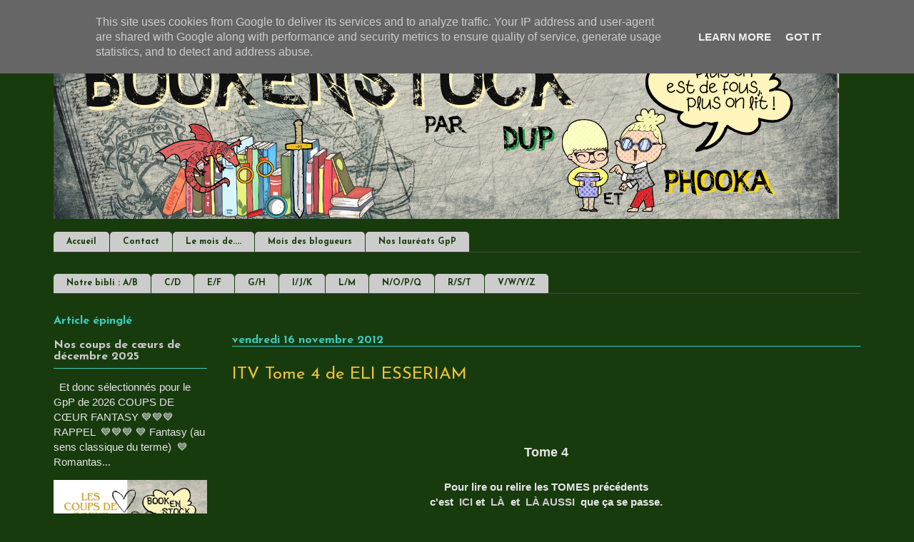

--- FILE ---
content_type: text/html; charset=UTF-8
request_url: https://www.bookenstock.fr/2012/11/itv-tome-4-de-eli-esseriam.html
body_size: 39030
content:
<!DOCTYPE html>
<html class='v2' dir='ltr' lang='fr' xmlns='http://www.w3.org/1999/xhtml' xmlns:b='http://www.google.com/2005/gml/b' xmlns:data='http://www.google.com/2005/gml/data' xmlns:expr='http://www.google.com/2005/gml/expr'>
<head>
<link href='https://www.blogger.com/static/v1/widgets/335934321-css_bundle_v2.css' rel='stylesheet' type='text/css'/>
<meta content='width=1100' name='viewport'/>
<meta content='text/html; charset=UTF-8' http-equiv='Content-Type'/>
<meta content='blogger' name='generator'/>
<link href='https://www.bookenstock.fr/favicon.ico' rel='icon' type='image/x-icon'/>
<link href='https://www.bookenstock.fr/2012/11/itv-tome-4-de-eli-esseriam.html' rel='canonical'/>
<link rel="alternate" type="application/atom+xml" title="Book en Stock - Atom" href="https://www.bookenstock.fr/feeds/posts/default" />
<link rel="alternate" type="application/rss+xml" title="Book en Stock - RSS" href="https://www.bookenstock.fr/feeds/posts/default?alt=rss" />
<link rel="service.post" type="application/atom+xml" title="Book en Stock - Atom" href="https://www.blogger.com/feeds/3755509751250703627/posts/default" />

<link rel="alternate" type="application/atom+xml" title="Book en Stock - Atom" href="https://www.bookenstock.fr/feeds/171040558060437570/comments/default" />
<!--Can't find substitution for tag [blog.ieCssRetrofitLinks]-->
<link href='https://blogger.googleusercontent.com/img/b/R29vZ2xl/AVvXsEj5jwnj-rAjQ_d4ths_D6pIm1zDungA2kegVoDgjktsIhti68BYOdtKPUqFtxiGpPT45871F6uRt7C4Sa_FbtsAWW8-TrG5yQ3lOk1PK2ILwlkzTdRj2sR5u9lBXnpWBMX2PaE58sV696c/s320/noname.jpg' rel='image_src'/>
<meta content='https://www.bookenstock.fr/2012/11/itv-tome-4-de-eli-esseriam.html' property='og:url'/>
<meta content='ITV Tome 4 de ELI ESSERIAM' property='og:title'/>
<meta content='Deux copines, une passion commune: la lecture. De la fantasy, de l&#39;urban, de la romantasy et parfois de la SF. Venez découvrir nos chroniques !' property='og:description'/>
<meta content='https://blogger.googleusercontent.com/img/b/R29vZ2xl/AVvXsEj5jwnj-rAjQ_d4ths_D6pIm1zDungA2kegVoDgjktsIhti68BYOdtKPUqFtxiGpPT45871F6uRt7C4Sa_FbtsAWW8-TrG5yQ3lOk1PK2ILwlkzTdRj2sR5u9lBXnpWBMX2PaE58sV696c/w1200-h630-p-k-no-nu/noname.jpg' property='og:image'/>
<title>
ITV Tome 4 de ELI ESSERIAM
</title>
<style type='text/css'>@font-face{font-family:'Josefin Sans';font-style:normal;font-weight:400;font-display:swap;src:url(//fonts.gstatic.com/s/josefinsans/v34/Qw3aZQNVED7rKGKxtqIqX5EUAnx4Vn8siqM7.woff2)format('woff2');unicode-range:U+0102-0103,U+0110-0111,U+0128-0129,U+0168-0169,U+01A0-01A1,U+01AF-01B0,U+0300-0301,U+0303-0304,U+0308-0309,U+0323,U+0329,U+1EA0-1EF9,U+20AB;}@font-face{font-family:'Josefin Sans';font-style:normal;font-weight:400;font-display:swap;src:url(//fonts.gstatic.com/s/josefinsans/v34/Qw3aZQNVED7rKGKxtqIqX5EUA3x4Vn8siqM7.woff2)format('woff2');unicode-range:U+0100-02BA,U+02BD-02C5,U+02C7-02CC,U+02CE-02D7,U+02DD-02FF,U+0304,U+0308,U+0329,U+1D00-1DBF,U+1E00-1E9F,U+1EF2-1EFF,U+2020,U+20A0-20AB,U+20AD-20C0,U+2113,U+2C60-2C7F,U+A720-A7FF;}@font-face{font-family:'Josefin Sans';font-style:normal;font-weight:400;font-display:swap;src:url(//fonts.gstatic.com/s/josefinsans/v34/Qw3aZQNVED7rKGKxtqIqX5EUDXx4Vn8sig.woff2)format('woff2');unicode-range:U+0000-00FF,U+0131,U+0152-0153,U+02BB-02BC,U+02C6,U+02DA,U+02DC,U+0304,U+0308,U+0329,U+2000-206F,U+20AC,U+2122,U+2191,U+2193,U+2212,U+2215,U+FEFF,U+FFFD;}@font-face{font-family:'Josefin Sans';font-style:normal;font-weight:700;font-display:swap;src:url(//fonts.gstatic.com/s/josefinsans/v34/Qw3aZQNVED7rKGKxtqIqX5EUAnx4Vn8siqM7.woff2)format('woff2');unicode-range:U+0102-0103,U+0110-0111,U+0128-0129,U+0168-0169,U+01A0-01A1,U+01AF-01B0,U+0300-0301,U+0303-0304,U+0308-0309,U+0323,U+0329,U+1EA0-1EF9,U+20AB;}@font-face{font-family:'Josefin Sans';font-style:normal;font-weight:700;font-display:swap;src:url(//fonts.gstatic.com/s/josefinsans/v34/Qw3aZQNVED7rKGKxtqIqX5EUA3x4Vn8siqM7.woff2)format('woff2');unicode-range:U+0100-02BA,U+02BD-02C5,U+02C7-02CC,U+02CE-02D7,U+02DD-02FF,U+0304,U+0308,U+0329,U+1D00-1DBF,U+1E00-1E9F,U+1EF2-1EFF,U+2020,U+20A0-20AB,U+20AD-20C0,U+2113,U+2C60-2C7F,U+A720-A7FF;}@font-face{font-family:'Josefin Sans';font-style:normal;font-weight:700;font-display:swap;src:url(//fonts.gstatic.com/s/josefinsans/v34/Qw3aZQNVED7rKGKxtqIqX5EUDXx4Vn8sig.woff2)format('woff2');unicode-range:U+0000-00FF,U+0131,U+0152-0153,U+02BB-02BC,U+02C6,U+02DA,U+02DC,U+0304,U+0308,U+0329,U+2000-206F,U+20AC,U+2122,U+2191,U+2193,U+2212,U+2215,U+FEFF,U+FFFD;}</style>
<style id='page-skin-1' type='text/css'><!--
/*
-----------------------------------------------
Blogger Template Style
Name:     Ethereal
Designer: Jason Morrow
URL:      jasonmorrow.etsy.com
----------------------------------------------- */
/* Variable definitions
====================
<Variable name="keycolor" description="Main Color" type="color" default="#000000"/>
<Group description="Body Text" selector="body">
<Variable name="body.font" description="Font" type="font"
default="normal normal 13px Arial, Tahoma, Helvetica, FreeSans, sans-serif"/>
<Variable name="body.text.color" description="Text Color" type="color" default="#666666"/>
</Group>
<Group description="Background" selector=".body-fauxcolumns-outer">
<Variable name="body.background.color" description="Outer Background" type="color" default="#fb5e53"/>
<Variable name="content.background.color" description="Main Background" type="color" default="#ffffff"/>
<Variable name="body.border.color" description="Border Color" type="color" default="#fb5e53"/>
</Group>
<Group description="Links" selector=".main-inner">
<Variable name="link.color" description="Link Color" type="color" default="#2198a6"/>
<Variable name="link.visited.color" description="Visited Color" type="color" default="#4d469c"/>
<Variable name="link.hover.color" description="Hover Color" type="color" default="#cccccc"/>
</Group>
<Group description="Blog Title" selector=".header h1">
<Variable name="header.font" description="Font" type="font"
default="normal normal 60px Times, 'Times New Roman', FreeSerif, serif"/>
<Variable name="header.text.color" description="Text Color" type="color" default="#ff8b8b"/>
</Group>
<Group description="Blog Description" selector=".header .description">
<Variable name="description.text.color" description="Description Color" type="color"
default="#666666"/>
</Group>
<Group description="Tabs Text" selector=".tabs-inner .widget li a">
<Variable name="tabs.font" description="Font" type="font"
default="normal normal 12px Arial, Tahoma, Helvetica, FreeSans, sans-serif"/>
<Variable name="tabs.selected.text.color" description="Selected Color" type="color" default="#ffffff"/>
<Variable name="tabs.text.color" description="Text Color" type="color" default="#e5e5e5"/>
</Group>
<Group description="Tabs Background" selector=".tabs-outer .PageList">
<Variable name="tabs.selected.background.color" description="Selected Color" type="color" default="#ffa183"/>
<Variable name="tabs.background.color" description="Background Color" type="color" default="#ffdfc7"/>
<Variable name="tabs.border.bevel.color" description="Bevel Color" type="color" default="#fb5e53"/>
</Group>
<Group description="Post Title" selector="h1.post-title, h4, h1.post-title a">
<Variable name="post.title.font" description="Font" type="font"
default="normal normal 24px Times, Times New Roman, serif"/>
<Variable name="post.title.text.color" description="Text Color" type="color" default="#2198a6"/>
</Group>
<Group description="Gadget Title" selector="h3">
<Variable name="widget.title.font" description="Title Font" type="font"
default="normal bold 12px Arial, Tahoma, Helvetica, FreeSans, sans-serif"/>
<Variable name="widget.title.text.color" description="Text Color" type="color" default="#e5e5e5"/>
<Variable name="widget.title.border.bevel.color" description="Bevel Color" type="color" default="#dbdbdb"/>
</Group>
<Group description="Accents" selector=".main-inner .widget">
<Variable name="widget.alternate.text.color" description="Alternate Color" type="color" default="#cccccc"/>
<Variable name="widget.border.bevel.color" description="Bevel Color" type="color" default="#dbdbdb"/>
</Group>
<Variable name="body.background" description="Body Background" type="background"
color="#183b0e" default="$(color) none repeat-x scroll top left"/>
<Variable name="body.background.gradient" description="Body Gradient Cap" type="url"
default="none"/>
<Variable name="body.background.imageBorder" description="Body Image Border" type="url"
default="none"/>
<Variable name="body.background.imageBorder.position.left" description="Body Image Border Left" type="length"
default="0" min="0" max="400px"/>
<Variable name="body.background.imageBorder.position.right" description="Body Image Border Right" type="length"
default="0" min="0" max="400px"/>
<Variable name="header.background.gradient" description="Header Background Gradient" type="url" default="none"/>
<Variable name="content.background.gradient" description="Content Gradient" type="url" default="none"/>
<Variable name="link.decoration" description="Link Decoration" type="string" default="none"/>
<Variable name="link.visited.decoration" description="Link Visited Decoration" type="string" default="none"/>
<Variable name="link.hover.decoration" description="Link Hover Decoration" type="string" default="underline"/>
<Variable name="widget.padding.top" description="Widget Padding Top" type="length" default="15px" min="0" max="100px"/>
<Variable name="date.space" description="Date Space" type="length" default="15px" min="0" max="100px"/>
<Variable name="post.first.padding.top" description="First Post Padding Top" type="length" default="0" min="0" max="100px"/>
<Variable name="mobile.background.overlay" description="Mobile Background Overlay" type="string" default=""/>
<Variable name="mobile.background.size" description="Mobile Background Size" type="string" default="auto"/>
<Variable name="startSide" description="Side where text starts in blog language" type="automatic" default="left"/>
<Variable name="endSide" description="Side where text ends in blog language" type="automatic" default="right"/>
*/
/* Content
----------------------------------------------- */
body {
font: normal normal 15px Verdana, Geneva, sans-serif;
color: #e5e5e5;
background: #183b0e none no-repeat scroll center center;
}
html body .content-outer {
min-width: 0;
max-width: 100%;
width: 100%;
}
a:link {
text-decoration: none;
color: #cccccc;
}
a:visited {
text-decoration: none;
color: #94e35a;
}
a:hover {
text-decoration: underline;
color: #00ffff;
}
.main-inner {
padding-top: 15px;
}
.body-fauxcolumn-outer {
background: transparent none repeat-x scroll top center;
}
.content-fauxcolumns .fauxcolumn-inner {
background: #183b0e none repeat-x scroll top left;
border-left: 1px solid rgba(0, 0, 0, 0);
border-right: 1px solid rgba(0, 0, 0, 0);
}
/* Flexible Background
----------------------------------------------- */
.content-fauxcolumn-outer .fauxborder-left {
width: 100%;
padding-left: 0;
margin-left: -0;
background-color: transparent;
background-image: none;
background-repeat: no-repeat;
background-position: left top;
}
.content-fauxcolumn-outer .fauxborder-right {
margin-right: -0;
width: 0;
background-color: transparent;
background-image: none;
background-repeat: no-repeat;
background-position: right top;
}
/* Columns
----------------------------------------------- */
.content-inner {
padding: 0;
}
/* Header
----------------------------------------------- */
.header-inner {
padding: 27px 0 3px;
}
.header-inner .section {
margin: 0 35px;
}
.Header h1 {
font: normal normal 60px Times, 'Times New Roman', FreeSerif, serif;
color: #cccccc;
}
.Header h1 a {
color: #cccccc;
}
.Header .description {
font-size: 115%;
color: #cccccc;
}
.header-inner .Header .titlewrapper,
.header-inner .Header .descriptionwrapper {
padding-left: 0;
padding-right: 0;
margin-bottom: 0;
}
/* Tabs
----------------------------------------------- */
.tabs-outer {
position: relative;
background: transparent;
}
.tabs-cap-top, .tabs-cap-bottom {
position: absolute;
width: 100%;
}
.tabs-cap-bottom {
bottom: 0;
}
.tabs-inner {
padding: 15px;
}
.tabs-inner .section {
margin: 0 35px;
}
*+html body .tabs-inner .widget li {
padding: 1px;
}
.PageList {
border-bottom: 1px solid #444444;
}
.tabs-inner .widget li.selected a,
.tabs-inner .widget li a:hover {
position: relative;
-moz-border-radius-topleft: 5px;
-moz-border-radius-topright: 5px;
-webkit-border-top-left-radius: 5px;
-webkit-border-top-right-radius: 5px;
-goog-ms-border-top-left-radius: 5px;
-goog-ms-border-top-right-radius: 5px;
border-top-left-radius: 5px;
border-top-right-radius: 5px;
background: #666666 none ;
color: #f3f3f3;
}
.tabs-inner .widget li a {
display: inline-block;
margin: 0;
margin-right: 1px;
padding: .65em 1.5em;
font: normal bold 12px Josefin Sans;
color: #183b0e;
background-color: #cccccc;
-moz-border-radius-topleft: 5px;
-moz-border-radius-topright: 5px;
-webkit-border-top-left-radius: 5px;
-webkit-border-top-right-radius: 5px;
-goog-ms-border-top-left-radius: 5px;
-goog-ms-border-top-right-radius: 5px;
border-top-left-radius: 5px;
border-top-right-radius: 5px;
}
/* Headings
----------------------------------------------- */
h2 {
font: normal bold 16px Josefin Sans;
color: #3bccbf;
}
h3 {
font: normal bold 16px Josefin Sans;
color: #3bccbf;
}
h5 {
font: normal bold 16px Josefin Sans;
color: #3bccbf;
}
/* Widgets
----------------------------------------------- */
.main-inner .column-left-inner {
padding: 0 0 0 20px;
}
.main-inner .column-left-inner .section {
margin-right: 0;
}
.main-inner .column-right-inner {
padding: 0 20px 0 0;
}
.main-inner .column-right-inner .section {
margin-left: 0;
}
.main-inner .section {
padding: 0;
}
.main-inner .widget {
padding: 0 0 15px;
margin: 20px 0;
border-bottom: 1px solid rgba(0, 0, 0, 0);
}
.main-inner .widget h3 {
margin: 0;
padding: .6em 0 .5em;
}
.footer-inner .widget h3 {
padding: 0 0 .4em;
}
.main-inner .widget h3 + div, .footer-inner .widget h3 + div {
padding-top: 15px;
}
.main-inner .widget .widget-content {
margin: 0;
padding: 15px 0 0;
}
.main-inner .widget ul, .main-inner .widget #ArchiveList ul.flat {
margin: -15px -15px -15px;
padding: 0;
list-style: none;
}
.main-inner .sidebar .widget h3 {
border-bottom: 1px solid #3bccbf;
}
.main-inner .widget #ArchiveList {
margin: -15px 0 0;
}
.main-inner .widget ul li, .main-inner .widget #ArchiveList ul.flat li {
padding: .5em 15px;
text-indent: 0;
}
.main-inner .widget #ArchiveList ul li {
padding-top: .25em;
padding-bottom: .25em;
}
.main-inner .widget ul li:first-child, .main-inner .widget #ArchiveList ul.flat li:first-child {
border-top: none;
}
.main-inner .widget ul li:last-child, .main-inner .widget #ArchiveList ul.flat li:last-child {
border-bottom: none;
}
.main-inner .widget .post-body ul {
padding: 0 2.5em;
margin: .5em 0;
list-style: disc;
}
.main-inner .widget .post-body ul li {
padding: 0.25em 0;
margin-bottom: .25em;
color: #e5e5e5;
border: none;
}
.footer-inner .widget ul {
padding: 0;
list-style: none;
}
.widget .zippy {
color: #cccccc;
}
/* Posts
----------------------------------------------- */
.main.section {
margin: 0 20px;
}
body .main-inner .Blog {
padding: 0;
background-color: transparent;
border: none;
}
.main-inner .widget h5.date-header {
border-bottom: 1px solid #3bccbf;
}
.date-outer {
position: relative;
margin: 15px 0 20px;
}
.date-outer:first-child {
margin-top: 0;
}
.date-posts {
clear: both;
}
.post-outer, .inline-ad {
border-bottom: 1px solid rgba(0, 0, 0, 0);
padding: 30px 0;
}
.post-outer {
padding-bottom: 10px;
}
.post-outer:first-child {
padding-top: 0;
border-top: none;
}
.post-outer:last-child, .inline-ad:last-child {
border-bottom: none;
}
.post-body img {
padding: 8px;
}
h1.post-title, h4 {
font: normal normal 24px Josefin Sans;
color: #f1c232;
}
h1.post-title a {
font: normal normal 24px Josefin Sans;
color: #f1c232;
text-decoration: none;
}
h1.post-title a:hover {
color: #00ffff;
text-decoration: underline;
}
.post-header {
margin: 0 0 1.5em;
}
.post-body {
line-height: 1.4;
}
.post-footer {
margin: 1.5em 0 0;
}
#blog-pager {
padding: 15px;
}
.blog-feeds, .post-feeds {
margin: 1em 0;
text-align: center;
}
.post-outer .comments {
margin-top: 2em;
}
/* Comments
----------------------------------------------- */
.comments .comments-content .icon.blog-author {
background-repeat: no-repeat;
background-image: url([data-uri]);
}
.comments .comments-content .loadmore a {
background: #183b0e none repeat-x scroll top left;
}
.comments .comments-content .loadmore a {
border-top: 1px solid #3bccbf;
border-bottom: 1px solid #3bccbf;
}
.comments .comment-thread.inline-thread {
background: #183b0e none repeat-x scroll top left;
}
.comments .continue {
border-top: 2px solid #3bccbf;
}
/* Footer
----------------------------------------------- */
.footer-inner {
padding: 30px 0;
overflow: hidden;
}
/* Mobile
----------------------------------------------- */
body.mobile  {
background-size: auto
}
.mobile .body-fauxcolumn-outer {
background: ;
}
.mobile .content-fauxcolumns .fauxcolumn-inner {
opacity: 0.75;
}
.mobile .content-fauxcolumn-outer .fauxborder-right {
margin-right: 0;
}
.mobile-link-button {
background-color: #666666;
}
.mobile-link-button a:link, .mobile-link-button a:visited {
color: #f3f3f3;
}
.mobile-index-contents {
color: #E5E5E5;
}
.mobile .body-fauxcolumn-outer {
background-size: 100% auto;
}
.mobile .mobile-date-outer {
border-bottom: transparent;
}
.mobile .PageList {
border-bottom: none;
}
.mobile .tabs-inner .section {
margin: 0;
}
.mobile .tabs-inner .PageList .widget-content {
background: #666666 none;
color: #f3f3f3;
}
.mobile .tabs-inner .PageList .widget-content .pagelist-arrow {
border-left: 1px solid #f3f3f3;
}
.mobile .footer-inner {
overflow: visible;
}
body.mobile .AdSense {
margin: 0 -10px;
}

--></style>
<style id='template-skin-1' type='text/css'><!--
body {
min-width: 1200px;
}
.content-outer, .content-fauxcolumn-outer, .region-inner {
min-width: 1200px;
max-width: 1200px;
_width: 1200px;
}
.main-inner .columns {
padding-left: 250px;
padding-right: 0px;
}
.main-inner .fauxcolumn-center-outer {
left: 250px;
right: 0px;
/* IE6 does not respect left and right together */
_width: expression(this.parentNode.offsetWidth -
parseInt("250px") -
parseInt("0px") + 'px');
}
.main-inner .fauxcolumn-left-outer {
width: 250px;
}
.main-inner .fauxcolumn-right-outer {
width: 0px;
}
.main-inner .column-left-outer {
width: 250px;
right: 100%;
margin-left: -250px;
}
.main-inner .column-right-outer {
width: 0px;
margin-right: -0px;
}
#layout {
min-width: 0;
}
#layout .content-outer {
min-width: 0;
width: 800px;
}
#layout .region-inner {
min-width: 0;
width: auto;
}
body#layout div.add_widget {
padding: 8px;
}
body#layout div.add_widget a {
margin-left: 32px;
}
--></style>
<!-- Google tag (gtag.js) -->
<script async='true' src='https://www.googletagmanager.com/gtag/js?id=G-Z4VRR605JY'></script>
<script>
        window.dataLayer = window.dataLayer || [];
        function gtag(){dataLayer.push(arguments);}
        gtag('js', new Date());
        gtag('config', 'G-Z4VRR605JY');
      </script>
<link href='https://www.blogger.com/dyn-css/authorization.css?targetBlogID=3755509751250703627&amp;zx=2ae3e1f6-a38d-42b9-a33b-31001a87816a' media='none' onload='if(media!=&#39;all&#39;)media=&#39;all&#39;' rel='stylesheet'/><noscript><link href='https://www.blogger.com/dyn-css/authorization.css?targetBlogID=3755509751250703627&amp;zx=2ae3e1f6-a38d-42b9-a33b-31001a87816a' rel='stylesheet'/></noscript>
<meta name='google-adsense-platform-account' content='ca-host-pub-1556223355139109'/>
<meta name='google-adsense-platform-domain' content='blogspot.com'/>

<script type="text/javascript" language="javascript">
  // Supply ads personalization default for EEA readers
  // See https://www.blogger.com/go/adspersonalization
  adsbygoogle = window.adsbygoogle || [];
  if (typeof adsbygoogle.requestNonPersonalizedAds === 'undefined') {
    adsbygoogle.requestNonPersonalizedAds = 1;
  }
</script>


</head>
<body class='loading'>
<div class='navbar section' id='navbar' name='Navbar'><div class='widget Navbar' data-version='1' id='Navbar1'><script type="text/javascript">
    function setAttributeOnload(object, attribute, val) {
      if(window.addEventListener) {
        window.addEventListener('load',
          function(){ object[attribute] = val; }, false);
      } else {
        window.attachEvent('onload', function(){ object[attribute] = val; });
      }
    }
  </script>
<div id="navbar-iframe-container"></div>
<script type="text/javascript" src="https://apis.google.com/js/platform.js"></script>
<script type="text/javascript">
      gapi.load("gapi.iframes:gapi.iframes.style.bubble", function() {
        if (gapi.iframes && gapi.iframes.getContext) {
          gapi.iframes.getContext().openChild({
              url: 'https://www.blogger.com/navbar/3755509751250703627?po\x3d171040558060437570\x26origin\x3dhttps://www.bookenstock.fr',
              where: document.getElementById("navbar-iframe-container"),
              id: "navbar-iframe"
          });
        }
      });
    </script><script type="text/javascript">
(function() {
var script = document.createElement('script');
script.type = 'text/javascript';
script.src = '//pagead2.googlesyndication.com/pagead/js/google_top_exp.js';
var head = document.getElementsByTagName('head')[0];
if (head) {
head.appendChild(script);
}})();
</script>
</div></div>
<div class='body-fauxcolumns'>
<div class='fauxcolumn-outer body-fauxcolumn-outer'>
<div class='cap-top'>
<div class='cap-left'></div>
<div class='cap-right'></div>
</div>
<div class='fauxborder-left'>
<div class='fauxborder-right'></div>
<div class='fauxcolumn-inner'>
</div>
</div>
<div class='cap-bottom'>
<div class='cap-left'></div>
<div class='cap-right'></div>
</div>
</div>
</div>
<div class='content'>
<div class='content-fauxcolumns'>
<div class='fauxcolumn-outer content-fauxcolumn-outer'>
<div class='cap-top'>
<div class='cap-left'></div>
<div class='cap-right'></div>
</div>
<div class='fauxborder-left'>
<div class='fauxborder-right'></div>
<div class='fauxcolumn-inner'>
</div>
</div>
<div class='cap-bottom'>
<div class='cap-left'></div>
<div class='cap-right'></div>
</div>
</div>
</div>
<div class='content-outer'>
<div class='content-cap-top cap-top'>
<div class='cap-left'></div>
<div class='cap-right'></div>
</div>
<div class='fauxborder-left content-fauxborder-left'>
<div class='fauxborder-right content-fauxborder-right'></div>
<div class='content-inner'>
<header>
<div class='header-outer'>
<div class='header-cap-top cap-top'>
<div class='cap-left'></div>
<div class='cap-right'></div>
</div>
<div class='fauxborder-left header-fauxborder-left'>
<div class='fauxborder-right header-fauxborder-right'></div>
<div class='region-inner header-inner'>
<div class='header section' id='header' name='En-tête'><div class='widget Header' data-version='1' id='Header1'>
<div id='header-inner'>
<a href='https://www.bookenstock.fr/' style='display: block'>
<img alt='Book en Stock' height='250px; ' id='Header1_headerimg' src='https://blogger.googleusercontent.com/img/b/R29vZ2xl/AVvXsEi_Jl9AELEKyLOVtCYu72mSPj8qRGzme84gI7xnP9WYssVTZtivb_e0iU2zIk2epfBuDSUdWJsh4ezyGIQDBVsjc8B-oWXWGEQO0fenUSbCmA5OuTnEK4F-mHAjCdR37MV245Be6-o6ro4/s1100/banni%25C3%25A8re-new.png' style='display: block' width='1100px; '/>
</a>
</div>
</div></div>
</div>
</div>
<div class='header-cap-bottom cap-bottom'>
<div class='cap-left'></div>
<div class='cap-right'></div>
</div>
</div>
</header>
<div class='tabs-outer'>
<div class='tabs-cap-top cap-top'>
<div class='cap-left'></div>
<div class='cap-right'></div>
</div>
<div class='fauxborder-left tabs-fauxborder-left'>
<div class='fauxborder-right tabs-fauxborder-right'></div>
<div class='region-inner tabs-inner'>
<div class='tabs section' id='crosscol' name='Toutes les colonnes'><div class='widget PageList' data-version='1' id='PageList2'>
<div class='widget-content'>
<ul>
<li>
<a href='https://bookenstock.blogspot.com/'>Accueil</a>
</li>
<li>
<a href='https://bookenstock.blogspot.com/p/contact.html'>Contact</a>
</li>
<li>
<a href='https://bookenstock.blogspot.com/p/le-mois-de.html'>Le mois de....</a>
</li>
<li>
<a href='https://www.bookenstock.fr/p/mois-des-blogueurs.html'>Mois des blogueurs</a>
</li>
<li>
<a href='https://bookenstock.blogspot.com/p/gpp.html'>Nos lauréats GpP</a>
</li>
</ul>
<div class='clear'></div>
</div>
</div></div>
<div class='tabs section' id='crosscol-overflow' name='Cross-Column 2'><div class='widget PageList' data-version='1' id='PageList1'>
<div class='widget-content'>
<ul>
<li>
<a href='https://www.bookenstock.fr/p/ab.html'>Notre bibli : A/B</a>
</li>
<li>
<a href='https://www.bookenstock.fr/p/cd.html'>C/D</a>
</li>
<li>
<a href='https://www.bookenstock.fr/p/ef.html'>E/F</a>
</li>
<li>
<a href='https://www.bookenstock.fr/p/gh.html'>G/H</a>
</li>
<li>
<a href='https://www.bookenstock.fr/p/ijk.html'>I/J/K</a>
</li>
<li>
<a href='https://www.bookenstock.fr/p/lm.html'>L/M</a>
</li>
<li>
<a href='https://www.bookenstock.fr/p/nop.html'>N/O/P/Q</a>
</li>
<li>
<a href='https://www.bookenstock.fr/p/rst.html'>R/S/T</a>
</li>
<li>
<a href='https://www.bookenstock.fr/p/vz.html'>V/W/Y/Z </a>
</li>
</ul>
<div class='clear'></div>
</div>
</div></div>
</div>
</div>
<div class='tabs-cap-bottom cap-bottom'>
<div class='cap-left'></div>
<div class='cap-right'></div>
</div>
</div>
<div class='main-outer'>
<div class='main-cap-top cap-top'>
<div class='cap-left'></div>
<div class='cap-right'></div>
</div>
<div class='fauxborder-left main-fauxborder-left'>
<div class='fauxborder-right main-fauxborder-right'></div>
<div class='region-inner main-inner'>
<div class='columns fauxcolumns'>
<div class='fauxcolumn-outer fauxcolumn-center-outer'>
<div class='cap-top'>
<div class='cap-left'></div>
<div class='cap-right'></div>
</div>
<div class='fauxborder-left'>
<div class='fauxborder-right'></div>
<div class='fauxcolumn-inner'>
</div>
</div>
<div class='cap-bottom'>
<div class='cap-left'></div>
<div class='cap-right'></div>
</div>
</div>
<div class='fauxcolumn-outer fauxcolumn-left-outer'>
<div class='cap-top'>
<div class='cap-left'></div>
<div class='cap-right'></div>
</div>
<div class='fauxborder-left'>
<div class='fauxborder-right'></div>
<div class='fauxcolumn-inner'>
</div>
</div>
<div class='cap-bottom'>
<div class='cap-left'></div>
<div class='cap-right'></div>
</div>
</div>
<div class='fauxcolumn-outer fauxcolumn-right-outer'>
<div class='cap-top'>
<div class='cap-left'></div>
<div class='cap-right'></div>
</div>
<div class='fauxborder-left'>
<div class='fauxborder-right'></div>
<div class='fauxcolumn-inner'>
</div>
</div>
<div class='cap-bottom'>
<div class='cap-left'></div>
<div class='cap-right'></div>
</div>
</div>
<!-- corrects IE6 width calculation -->
<div class='columns-inner'>
<div class='column-center-outer'>
<div class='column-center-inner'>
<div class='main section' id='main' name='Principal'><div class='widget Blog' data-version='1' id='Blog1'>
<div class='blog-posts hfeed'>

          <div class="date-outer">
        
<h5 class='date-header'><span>vendredi 16 novembre 2012</span></h5>

          <div class="date-posts">
        
<div class='post-outer'>
<div class='post hentry uncustomized-post-template' itemprop='blogPost' itemscope='itemscope' itemtype='http://schema.org/BlogPosting'>
<meta content='https://blogger.googleusercontent.com/img/b/R29vZ2xl/AVvXsEj5jwnj-rAjQ_d4ths_D6pIm1zDungA2kegVoDgjktsIhti68BYOdtKPUqFtxiGpPT45871F6uRt7C4Sa_FbtsAWW8-TrG5yQ3lOk1PK2ILwlkzTdRj2sR5u9lBXnpWBMX2PaE58sV696c/s320/noname.jpg' itemprop='image_url'/>
<meta content='3755509751250703627' itemprop='blogId'/>
<meta content='171040558060437570' itemprop='postId'/>
<a name='171040558060437570'></a>
<h1 class='post-title entry-title' itemprop='name'>
ITV Tome 4 de ELI ESSERIAM
</h1>
<div class='post-header'>
<div class='post-header-line-1'></div>
</div>
<div class='post-body entry-content' id='post-body-171040558060437570' itemprop='description articleBody'>
<div style="text-align: center;">
<br /></div>
<div style="text-align: center;">
<br /></div>
<div style="text-align: center;">
<br /></div>
<div style="text-align: center;">
<span style="font-size: large;"><b>Tome 4</b></span></div>
<div style="text-align: center;">
<span style="font-size: large;"><b><br /></b></span></div>
<div style="text-align: center;">
</div>
<div>
<div style="text-align: center;">
<b>Pour lire ou relire les TOMES précédents</b></div>
</div>
<div>
<div style="text-align: center;">
<b>c'est &nbsp;<a href="http://bookenstock.blogspot.fr/2012/11/eli-esseriam-attend-vos-questions-ici.html" target="_blank">ICI</a>&nbsp;et &nbsp;<a href="http://bookenstock.blogspot.fr/2012/11/itv-tome-2-de-eli-esseriam.html" target="_blank">LÀ&nbsp;</a>&nbsp;et &nbsp;<a href="http://bookenstock.blogspot.fr/2012/11/tome-3-de-litv-participative-de-eli.html" target="_blank">LÀ AUSSI</a>&nbsp; que ça se passe.</b></div>
</div>
<br />
<div style="text-align: center;">
<span style="font-size: large;"><b><br /></b></span></div>
<div style="text-align: center;">
<span style="font-size: large;"><b><br /></b></span></div>
<div style="text-align: center;">
<span style="font-size: large;"><b><br /></b></span></div>
<div class="separator" style="clear: both; text-align: center;">
<a href="https://blogger.googleusercontent.com/img/b/R29vZ2xl/AVvXsEj5jwnj-rAjQ_d4ths_D6pIm1zDungA2kegVoDgjktsIhti68BYOdtKPUqFtxiGpPT45871F6uRt7C4Sa_FbtsAWW8-TrG5yQ3lOk1PK2ILwlkzTdRj2sR5u9lBXnpWBMX2PaE58sV696c/s1600/noname.jpg" imageanchor="1" style="margin-left: 1em; margin-right: 1em;"><img border="0" height="320" src="https://blogger.googleusercontent.com/img/b/R29vZ2xl/AVvXsEj5jwnj-rAjQ_d4ths_D6pIm1zDungA2kegVoDgjktsIhti68BYOdtKPUqFtxiGpPT45871F6uRt7C4Sa_FbtsAWW8-TrG5yQ3lOk1PK2ILwlkzTdRj2sR5u9lBXnpWBMX2PaE58sV696c/s320/noname.jpg" width="135" /></a></div>
<div style="text-align: center;">
<span style="font-size: large;"><b><br /></b></span></div>
<div style="text-align: center;">
<span style="font-size: large;"><b><br /></b></span></div>
<br />
<div style="text-align: justify;">
<b>"Avant d&#8217;être publiée, je me serai présentée comme étant une infirmière ordinaire qui s&#8217;occupe de patients étonnants, capables d&#8217;ingurgiter des objets métalliques hétéroclites, se prenant pour Dieu&nbsp; et ayant un faible pour la dégustation de Canard WC ou Tahiti douche. J&#8217;aurai avoué quelques névroses, un physique flou et une tendance à collectionner des trucs minables. (Les petits billets colorés vantant les dons extraordinaires d&#8217;obscurs médiums par exemple.). Je vous aurai parlé de mon adoration pour les plats à base d&#8217;aubergine, les séjours pluvieux en Ecosse et les sautillements frénétiques générés par l&#8217;écoute intensive du groupe Florence + The Machine. Et vous n&#8217;en auriez probablement rien eu à carrer.&nbsp;</b></div>
<b></b><br />
<div style="text-align: justify;">
<b><br /></b></div>
<b></b><br />
<div style="text-align: justify;">
<b>Maintenant que je suis publiée, j&#8217;apprends tout un tas de choses sur mon propre compte. J&#8217;ai lu récemment via le net que je m&#8217;appelle Lil Esseriam, voire Eli Esserian, que je suis un auteur espagnol, que je prétends révolutionner le monde de la littérature jeunesse, que mon visage est bouffé de micro expressions en interview et que je ne sais pas où cacher mes mains lorsque je parle à quelqu&#8217;un. J&#8217;ai aussi découvert, avec beaucoup moins d&#8217;étonnement, que je suis arrogante, froide et désagréable, à l'image de mon Alice.</b></div>
<b></b><br />
<div style="text-align: justify;">
<b>La vérité, c&#8217;est que je ne prétends rien, je ne révolutionne rien. Je me contente de réfléchir à ma prochaine collection loufoque en remuant mon boule sur &#8220;Dog days are over.&#8221; Et je suis toujours aussi mauvaise pour me définir, me connaitre ou me comprendre. Savoir qui on est, c&#8217;est la quête de toute une vie. Aussi, pour m&#8217;aider un peu et vous en dire plus, j&#8217;ai demandé à mes proches leur opinion sur la chose.</b></div>
<b></b><br />
<div style="text-align: justify;">
<b><br /></b></div>
<b></b><br />
<div style="text-align: justify;">
<b>Mon Cher &amp; Tendre dit que je suis extraordinairement souple. Ma grand-mère, qui manque sérieusement d&#8217;objectivité, dit que je suis une jolie personne. Mes collègues de l&#8217;hôpital disent que je suis autoritaire mais que je fais une excellente tarte au Nutella. Ma mère dit que je suis bien la fille de mon père et elle n&#8217;a pas l&#8217;air d&#8217;aimer ça. Mon père dit que je suis tout le portrait de ma mère et ça ne sonne pas comme un compliment. Mon amie Méla dit que je possède la plus belle collection de moules à gâteaux en silicone de l'univers intersidéral. Mon éditeur chéri, Hicham, dit que je ne suis pas très douée en comm&#8217;. Mon ami Schindler dit que je suis une fille intelligente, ce qui semble être un oxymore pour lui. Ma nièce Justine dit que j&#8217;ai des cheveux comme dans les pubs Schwartzkopf. Ma banquière dit que je suis à découvert. Mon pote Alex dit que je suis la maîtresse du chat le plus sadique du monde. Mon chat, lui, ne dit rien du tout parce que c&#8217;est un chat. Ma tante Luzia dit (d&#8217;une voix qui se veut rassurante) que je suis une nana tout à fait ordinaire. Ma voisine du dessous dit que je suis bruyante et égoïste, voire hostile. Ma dermatologue dit que la nature a horreur du vide, en particulier sur mon visage. Ma belle-maman, Chantal, dit que je suis une chérie en or pour son fils (ce en quoi elle a parfaitement raison). Le libraire du coin de la rue dit que je dépense intelligemment mon argent. La caissière du Monoprix près de chez moi dit que j&#8217;achète des paquets de Chocobons à un rythme inquiétant. Mon gynécologue dit que j&#8217;ai un bassin de reproductrice. Mon neveu Maxence dit que j&#8217;exagère, toujours, tout le temps, pour tout. Le facteur dit que je confonds boite à lettres et vide-poche. L&#8217;ordonnance restrictive du juge dit que je ne dois pas approcher David Foenkinos à moins de 500 mètres. Mon agent, Fred Ricou, dit que je suis une provinciale colérique. Ma belle-soeur Christelle dit que je suis trop sympa. Mon horoscope dit que je dois surveiller mes reins et boire beaucoup d&#8217;eau.</b></div>
<b></b><br />
<div style="text-align: justify;">
<b><br /></b></div>
<b style="text-align: justify;">Je suppose qu&#8217;ils ont raison, tous. Ils sont mes proches, mes familiers, que j&#8217;aime ou que je subis, selon l'humeur du jour et les caprices du moment. Pour autant, aucun d&#8217;entre nous ne se résume à sa qualité capillaire (aussi éblouissante soit-elle), ce qu&#8217;il possède, à qui il ressemble ou qui il harcèle&#8230; C&#8217;est plus compliqué que ça, n&#8217;est-ce pas? Plus dense, plus intrigant. Et je crois que nous sommes ici pour ça, vous et moi. Pour se connaitre un peu plus, un peu mieux. L&#8217;opinion des autres, c&#8217;est toujours intéressant. Éclairant. Mais croyez-moi, rien ne vaut la sienne propre. Rien ne vaut la votre."&nbsp;</b><b></b><br />
<b></b><br />
<br />
<div class="separator" style="clear: both; text-align: center;">
<a href="https://blogger.googleusercontent.com/img/b/R29vZ2xl/AVvXsEi2Gl-utpWEBzADXfsG5K1wJ0rcqz1ErxOcSbtidbXbMY03mtQxB88GB7zsjtQZURYqi-9io4AWOgL54PQLMjiQGPw-B3dFi8V2YjtkKYSLxj9GO66aIdvGtvLIucutsqOD_wBx9nB-UMQ/s1600/esseriam.jpg" imageanchor="1" style="margin-left: 1em; margin-right: 1em;"><img border="0" src="https://blogger.googleusercontent.com/img/b/R29vZ2xl/AVvXsEi2Gl-utpWEBzADXfsG5K1wJ0rcqz1ErxOcSbtidbXbMY03mtQxB88GB7zsjtQZURYqi-9io4AWOgL54PQLMjiQGPw-B3dFi8V2YjtkKYSLxj9GO66aIdvGtvLIucutsqOD_wBx9nB-UMQ/s1600/esseriam.jpg" /></a></div>
<div class="separator" style="clear: both; text-align: center;">
<br /></div>
<div class="separator" style="clear: both; text-align: center;">
<br /></div>
<div class="separator" style="clear: both; text-align: center;">
<span style="font-size: x-large;">********************************</span></div>
<div class="separator" style="clear: both; text-align: center;">
<br /></div>
<div class="separator" style="clear: both; text-align: left;">
<b><a href="http://deliregirl1.canalblog.com/" target="_blank">Deliregirl1 :</a></b></div>
<div class="separator" style="clear: both; text-align: left;">
<b><br /></b></div>
<i>Tout d'abord merci pour le compliment sur mon pseudo je suis flattée.<br /><br />Lorsque j'ai lu le premier tome je n'ai pas eu l'impression que l'histoire se situe dans un lieu précis. Est-ce le cas ou est-ce un choix volontaire ne pas l'avoir fait.</i><br />
<i><br /></i>
<i><br /></i>
<br />
<ul>
<li><span style="color: magenta;"><b>ELI</b></span></li>
</ul>
<b></b><br />
<div>
<b><b><br /></b></b></div>
<b>
Chère Deliregirl1,<br /><br />Mais je vous en prie!<br /><br />Effectivement, je ne voulais pas que les lieux soient déterminés, pour que chacun puisse s'approprier les héros en les situant dans l'endroit qui leur soit le plus "confortable" possible. C'est d'ailleurs amusant, puisque certains décrètent que l'histoire se situe aux USA ou au Canada.<br /><br />Il y a néanmoins quelques allusions à ma région, à ma ville, mais cela reste des détails. Des noms de restaurants, de rues, etc. Rien de significatif ou limitant. J'aime que le lecteur ait une certaine responsabilité dans la création: qu'il décide de certains éléments du récit. <br /><br />Nous travaillons ensemble, non?<br /><br /><a href="http://www.meslecturesdelimaginaire.com/" target="_blank">Olya :</a></b><br />
<div style="text-align: justify;">
</div>
<br />
<b><br /></b>
<i>Hello again Eli ! <br /><br />Bon, maintenant que je t'ai déjà posé 2 questions, je me permets de te tutoyer. J'ai le vouvoiement difficile après avoir lu ces 3 interviews qui te rendent plus réelle. Tu n'es plus l'auteur que je ne connais pas et dont je n'ai pas lu les livres. Tu es maintenant l'auteur dont je connais le nom du chat, qui habite dans la même ville que moi, et dont je vais lire les livres ! Du coup, je dis tu et puis c'est tout !<br /><br />Sinon, parlons un peu de notre ville chérie : <br />- ton resto préféré ?<br />- ta librairie préférée ? (attention, question piège, je travaille dans l'une des librairies de Strasbourg - et même qu'ils ont tes livres en stock, j'ai vérifié ! :D)<br />- ton coin de balade préféré ?<br />- ton arrêt de tram fétiche ?<br /><br />Et une question un peu plus "littéraire". Une personne avait posé une question sur tes coups en matière de lecture et d'auteurs. Tu nous as cité plein de grands noms. <br />Moi, je vais partir un peu du côté de la littérature mal aimée : la littérature de l'imaginaire. Tu en lis ? Tu as des auteurs fétiches dans ce genre ? Plutôt SF, fantasy, fantastique ou aucun des trois ? <br /><br />Et merci pour cet échange, c'est un délice de venir découvrir les nouvelles questions et surtout tes réponses !</i><br />
<div>
<i><br /></i></div>
<div>
<ul>
<li><span style="color: magenta;"><b>ELI</b></span></li>
</ul>
<b>Olya, voilà des questions qui me plaisent!<br /><br />Mon restaurant préféré... Voilà qui n'est pas facile, surtout dans une ville comme Strasbourg, qui fourmille d'endroits magiques pour les gourmands.<br /><br />Tout dépend en fait de ce que j'ai envie de manger... Ma cantine, c'est le libanais de mon quartier, le Beyrouth. Pour la cuisine junk-food-gastro, le Piano-Grill est une pure merveille. Le personnel est adorable et la bouffe... une régalade! Pour les déjeuners ensoleillés, la Corde à Linge, au coeur de la ville, près de l'eau. Sympa, pas cher et roboratif. Pour les brunchs rétro aux allures de&nbsp;dînette&nbsp;précieuse et les madeleines exquises, Au fond du Jardin. Pour les soirées froides, La Cloche à Fromage. Enfin, mon fief, l'endroit que je préfère et dans lequel je file rêvasser, le salon de thé/petit resto Le Grand'rue, situé dans la rue du même nom. Je l'aime au point de l'avoir mis dans Apocalypsis. Tu y trouveras de quoi faire des goûter pantagruéliques tout bonnement divins dans un décor totalement atypique. Y aller un jour "creux": c'est minuscule et ça grouille toujours de monde...<br /><br />Ma librairie préférée... Ah ah... Alors, pour leurs choix éclairés et atypiques (premiers à avoir eu du Plonk et Replonk) ainsi que leur personnel un peu loufoque et sympa: Quai des Brumes, situé Grand Rue. Pour le lien que j'en avais quand j'habitais pas loin, l'intelligence du libraire et nos discussions interminables, L'Usage du Monde, dans le vieux Cronenbourg. Pour la tentation permanente d'achat qu'elle représente, la librairie de la Presqu'île, à Riv'étoile. J'habite à côté et je briefe mes copines ou mon conjoint, quand on passe par là: interdiction formelle de me laisser y entrer!<br />Tu travailles dans laquelle? J'aurai adoré être libraire! Chanceuse...<br /><br />Mon coin de balade préféré... La Petite France, bien sûr, l'hypercentre, la Cathédrale. J'adore bouquiner près de l'eau, devant la médiathèque Malraux. C'est tout près de mon appartement. Quand je m'y sens à l'étroit, hop hop, j'y cours.<br /><br />Mon arrêt de tram fétiche? Langstross- Grand rue, évidemment!<br /><br />Et, pour la littérature de l'imaginaire, hormis Huxley, je n'en lis pas. Donc, pas d'auteur fétiche, pas de titre phare, rien rien rien. Mais ça changera un jour, promis! Dès que j'aurai un peu plus de temps...</b></div>
<div>
<b><br /></b></div>
<div>
<b><a href="http://biblioroz.blogspot.fr/" target="_blank">Roz :</a></b></div>
<div>
<b><br /></b></div>
<i>Merci beaucoup pour cette réponse ! Je suis ravie d'apprendre autant de détails sur les dessous de cette série !<br />Je lis le tome 5 et je repasse :)</i><br />
<div>
<i><br /></i></div>
<div>
<ul>
<li><b><span style="color: magenta;">ELI</span></b></li>
</ul>
<b>Roz, oui, il faut repasser! A très vite...</b></div>
<div>
<b><br /></b></div>
<div>
<b><span style="color: #3d85c6;">Vanessa :</span></b></div>
<div>
<b><br /></b></div>
<i>re tout le monde,<br /><br />j'ai lu qu'il n'y avait pas de séances de dédicaces prévu dans le sud-est du coup ça m'a fait me demander s'il y en avait peut être du coté de notre Alsace avec un peu de chance ??</i><br />
<div>
<i><br /></i></div>
<div>
<ul>
<li><b><span style="color: magenta;">ELI</span></b></li>
</ul>
<b>Vanessa, pour l'instant, non, pas de dédicace prévue en Alsace... Enfin, pas que je sache! Mais on peut s'organiser pour faire ça entre nous autour d'un chocolat chaud, hein!</b></div>
<div>
<b><br /></b></div>
<div>
<b><a href="http://plaisirsdelire.blogspot.fr/" target="_blank">Crunches :</a></b></div>
<div>
<b><br /></b></div>
<i>re bonjour ! <br />Je profite d'un petit moment de libre pour poser une question qui m'est venue il y a quelques jours. <br />Qu'est ce que ça fait de mettre le point final à une telle saga ? Même si tu les as écrits rapidement, tu t'es quand même investie, ces personnages sont une partie de toi. <br />Ou bien, tu en as déjà d'autres qui viennent frapper à ta porte ?</i><br />
<div>
<i><br /></i></div>
<div>
<ul>
<li><span style="color: magenta;"><b>ELI</b></span></li>
</ul>
<b>Bonjour Crunches!<br /><br />Tu veux la vérité? Je ne sais pas trop. Pour l'instant, j'ai tellement de choses qui encombrent ma tête que je n'ai pas réellement le temps d'y réfléchir. <br /><br />Cependant, c'est vrai qu'ils me manquent, parfois, par instants, mes Cavaliers. C'était une période un peu folle, terriblement créatrice, pleine d'émulation, d'enthousiasme, d'allant...  <br /><br />Je me laisse le temps de les accompagner, avec vous, la promo, les rencontres... Après, j'imagine qu'il faudra les regarder d'un peu plus loin et passer à autre chose. Mais pas encore... Non, pas encore!<br /><br />Et personne ne vient frapper à ma porte pour le moment. A part des envies de cuisiner des pâtisseries compliquées, de dénicher des cadeaux de Noël inoubliables et bizarres, d'écrire des histoires pour les plus petits et de repeindre mon armoire... C'est déjà pas mal, non?<br /><br />Baisers, Crunches!</b></div>
<div>
<b><br /></b></div>
<div>
<b><span style="color: lime;">Dup:</span></b><br />
<br /><br /><i>Pour rebondir sur la question de Crunches, moi je suis sûre que tes quadruplés resteront à jamais dans ta tête, mais ils feront un jour de la place à d'autres !</i><br /><i>Ya qu'à voir ce que disait Bénédicte Taffin, ceux, d4opale, Sidoine et Oriane sont toujours là, même si Dimitri prédomine. Il ne les écrasent pas, ils les poussent un peu. Il y a tellement de place dans la tête d'un écrivain !!!</i><br /><i>Ma question est toute simple : aurons-nous le privilège du scoop si l'envie de prendre la plume plutôt que tes casseroles te revient ?</i><br /><br /><i>Une Dup à genoux, *yeux-de-chat-potté*, *sourire-à-la-simba* !</i><br /><br /><ul>
<li><span style="color: magenta;"><b>ELI</b></span></li>
</ul>
<b>Ma très chère Dup,<br /> <br />J'adorerai pouvoir te faire une telle promesse mais il se trouve que je n'ai aucune mémoire des choses importantes. Je ne me remémore que l'encombrant, l'inutile, le superficiel. C'est une forme de handicap, sois en certaine!<br /> <br />Je me souviens de la chanson qui passait à la radio le 28 mai 1989 sur le trajet de l'école, qu'un garçon au lycée avait un brin de pollen dans les cheveux au moment où il me déclarait sa flamme et du prix exact des bonbons "oeuf au plat" à la coop en face du collège en 96. Mais à part ça...<br /> <br />Je ferai de mon mieux, quand même. Et ça, c'est promis!</b></div>
<div>
<b><br /></b></div>
<div>
<b><br /></b></div>
<div>
<b><a href="http://www.meslecturesdelimaginaire.com/" target="_blank">Olya :</a></b></div>
<div>
<br /></div>
<i>Ouh ! Merci pour toutes ces adresses Eli, j'avoue qu'il y en a plusieurs que je ne connais pas, mais j'irai donc tester ça. J'ai particulièrement envie de tester Le Grand'rue, que je connais de nom mais dans lequel je ne suis jamais allée ! Miam :)<br /><br />Sinon, je vois que nous avons été voisines. J'ai habité pendant 5 ans au Neudorf, et ce quartier me manque énormément maintenant que je suis au tout début du Koenigshoffen. <br />Tu penses donc bien que la médiathèque Malraux, ainsi que la librairie de la Presqu'île sont des lieux qui me sont totalement connus, et dans lesquels j'allais (et où je vais encore d'ailleurs) régulièrement.<br /><br />D'ailleurs, j'ai commencé à travailler en librairie à la Presqu'île. J'y ai fait 2 mois de stage, et j'y ai bossé cet été pendant 1 mois. Un très très bon souvenir, et j'y retourne régulièrement, car ça a été MA librairie pendant des années, et même si je ne suis plus dans le quartier, j'y retourne régulièrement pour dire coucou à mes collègues ! <br /><br />Et sinon, je bosse depuis septembre à la librairie Kleber ... au rayon science et médecine - oui, tout de suite, c'est moins glamour ! C'est d'ailleurs un rayon que tu as peut être fréquenté si tu recherchais des bouquins pour tes cours à l'IFSI ou pour ton boulot d'infirmière ! :D<br /><br />Concernant le temps de lecture ... je crois que c'est un problème qui se pose à tous lecteurs ... on n'arrivera jamais à lire tout ce que l'on souhaite. <br /><br />Bon, j'ai une petite question à nouveau, mais là, j'ai des doutes, et je ne me souviens plus si elle a déjà été posée. Envoie moi bouler si c'est le cas :D<br /><br />Tu as des rituels d'écriture ? Une heure particulière à laquelle tu aimes écrire ? Un lieu précis ? Tu dois être dans le silence complet, ou au contraire, le brouhaha te stimule ?</i><div>
<i><br /></i></div>
<div>
<ul>
<li><span style="color: magenta;"><b>ELI</b></span></li>
</ul>
<b>Dis donc Olya,<br /> <br />L'information principale à retenir est que tu travailles en librairie. De fait, tu peux avoir des prix sur les livres? ;)<br /> <br />Plus sérieusement, je suis ravie de te savoir dans mon "paysage". (Et oui, j'y allais tout le temps dans ce foutu rayon... Ah... la gratuité de l'apprentissage, qu'ils disent...)<br /> <br />Donc, des rituels d'écriture... Tout dépend de l'humeur du moment. Parfois le silence m'insupporte, à d'autres moments, il est nécessaire. J'écrivais surtout la nuit, lorsque toute vie alentour s'éteignait. J'avais alors du vide à remplir, d'une certaine façon. Je ne voyais pas passer les heures. Le lever du jour m'indiquait souvent que j'avais bien travaillé, que je pouvais dormir un peu.<br /> <br />J'aime ça. Relire à froid ce qui a été jeté la nuit et me surprendre un peu. Me dire "c'est pas mal, ça...". J'ai écrit Alice, Edo et peut-être même Max, dans mon lit. C'est extrêmement inconfortable, même si ça n'en a pas l'air. J'avais un système bancal, avec une sorte de planche sur laquelle je posais mon pc portable, mon téléphone sur silencieux, des stylos et mon carnet. Toute une installation!<br /> <br />En toute honnêteté, j'ai écrit un peu n'importe quand, n'importe où et n'importe comment. D'ailleurs, certains diraient que ça se ressent et que c'est n'importe quoi...<br /> <br />Au plaisir, à Kléber ou ailleurs!</b></div>
<div>
<b><br /></b></div>
<div>
<b><br /></b></div>
<div>
<b><span style="color: #3d85c6;">Anonyme :</span></b></div>
<div>
<b><span style="color: #3d85c6;"><br /></span></b></div>
<i>Bonjour (en me prosternant humblement)<br />Pour commencer,comme tout le monde, j'ai adoré l'introduction et le jeu de questions/réponses qui s'est installé ^^<br />J'ai découvert Apocalypsis parce que je voulais offrir un roman à mon chéri, j'ai questionné la libraire, genre :<br />"je cherche un roman fantastique, un peu sombre, original et cynique"<br />Elle m'a alors conduit devant l'étalage d'Apocalypsis (oui dans ma librairie, y a tout un étalage qui lui ai dédié) et là, choc visuel! Oouah les couvertures!! Rapide lecture de la 4ème de couv, c'est accrocheur!!<br />Je décide d'acheter Edo (on m'avait dit que c'était le tome 1)<br />Je l'offre donc à l'intéressé, qui 2 jours après, l'avait terminé et partait s'acheter Alice.<br />Son impression :" WOUAH ça trou le c**, tu vas adorer!! "<br />Donc je l'ai écouté, j'ai lu les 2 premiers, puis acheter la suite<br />Note pour plus tard, lui acheter d'autres cadeaux qui me plaisent<br />Voila après ce résumer de ma vie, je tenais à vous dire, que je vous adore, votre plume est atypique, que du plaisir!<br />Vous arranger les mots pour créer une mélodie, le thème est original ou en tant cas la manière de l' exploiter. Moi j'ai aimé chaque cavalier, avec une préférence pour Alice .<br /><br />Y a t il une démarche pour avoir une dédicace? Collectionner des bons points? Adhérer à une secte? Exterminer les Apôtres de l'Infini? Massacre de masses...</i><br /><div>
<i><br /></i></div>
<div>
<ul>
<li><span style="color: magenta;"><b>ELI</b></span></li>
</ul>
<b>Chère anonyme,<br /> <br />Merci, vraiment merci! Nul ne le sait mais le compliment qui sonne le plus doux à mon oreille est l'exclamation suivante "ça me troue le cul!". C'est vraiment du bonheur en barre et de la joie en bouteille, une telle spontanéité! Que soient bénis votre monsieur, votre libraire, votre bon goût et le destin qui ont permis cet achat incroyablement intelligent!<br /> <br />Soyons un peu concret à présent (à entendre comme si c'était dit par Giscard d'Estaing): pour les parisiens, je serai au Virgin, celui sur les Champs, le 7 décembre. Je crois aussi, mais pour le moment c'est plus qu'un scoop vu que ce n'est pas sûr du tout, qu'il y aura un évènement un peu spécial dans la capital le samedi 1er décembre... J'en dirai plus dès que... bah dès que j'en saurai plus!<br /> <br />Pour ceux qui, comme moi, aiment rester chez eux parce que chez eux c'est mieux qu'ailleurs, vous pouvez m'écrire un petit mail sur mon adresse privée (que je donne ici pour assouvir un exhibitionnisme durement refoulé, j'imagine), à savoir <a href="http://eli.esseriam.gmail.com/">eli.esseriam.gmail.com</a>.<br /> <br />Pour la suite, (conquête du monde, dominations diverses et asservissements de tous poils) nous verrons plus tard... ^^<br /> <br />Bien à vous, mademoiselle l'inconnue!</b></div>
<div>
<b><br /></b></div>
<div>
<b><br /></b></div>
<div>
<b><a href="http://nahe-lit.blogspot.fr/" target="_blank">Nahe :</a></b></div>
<div>
<br /></div>
<i>Bonjour Eli !<br /><br />Je n'ai pas voulu passer par ici, avant d'avoir terminé de vous découvrir avec Alice... Maintenant, je m'inquiète un peu parce que j'ai une fille que ses camarades de classe surnomment Larousse ou Bescherelle. C'est grave ?<br /><br />J'ai donc quelques messages de retard et je repasserai, je voulais justement parler du choix du prénom mais c'est déjà chose faite . Je peux déjà vous remercier du bon moment passé en votre compagnie et de mon envie d'en savoir plus ! A bientôt !</i><div>
<i><br /></i></div>
<div>
<ul>
<li><span style="color: magenta;"><b>ELI</b></span></li>
</ul>
<b>Bonjour Nahe,<br /> <br />Alors, non, ce n'est pas grave. A votre place, je commencerai à m'inquiéter le jour où elle annoncera que quand elle sera grande, elle veut être tentatrice sur une île médiatisée ou faire un travail dont les principaux outils seraient de l'huile pailletée, des sous-vêtements en latex et des cache-têtons. Et quand bien même cela devrait arriver, dites-vous que c'est très utile de savoir épeler "syphilis" pour décrire ses maux au docteur... Je vous taquine. Ce n'est pas du tout utile de savoir épeler "syphilis".<br /> <br />Merci à vous d'avoir pris le temps de m'écrire et désolée, car je ne suis pas certaine que ma réponse donne envie d'en savoir davantage...<br /> <br />Prenez soin de vous, et de votre fille, et au plaisir, Nahe!</b></div>
<div>
<b><br /></b></div>
<div>
<b><br /></b></div>
<div>
<b><a href="http://deliregirl1.canalblog.com/" target="_blank">Deliregirl1 :</a></b></div>
<div>
<b><br /></b></div>
<i>Bonjour Eli,<br /><br />C'est vrai que parfois pour les lieux j'ai eu l'impression que ça se passait ailleurs qu'en France sans vraiment savoir pourquoi.<br /><br />Personnellement j'ai beaucoup l'univers un peu cynique et froid qui se dégage du premier tome et ça me fais me poser la question, quel genre de musique accorderait-tu avec ton livre.<br /><br />En espérant bien sur que tu écoute la musique, mais qui ne le fais pas ?</i><div>
<i><br /></i></div>
<div>
<ul>
<li><span style="color: magenta;"><b>ELI</b></span></li>
</ul>
<b>Chère Deliregirl1,<br /> <br />Oui oui oui, j'écoute de la musique. Tout le temps ou presque.<br /> <br />Alors, quelle musique est-ce que j'accorderai avec le tome 1... C'est une question compliquée, ça, parce que l'univers musical de quelqu'un, c'est très personnel, assez inexplicable.<br /> <br />Pour écrire Alice, j'écoutais beaucoup de classique ou des morceaux sans paroles, sans chants.<br />Sinon, j'avais une play-list pour chacun d'eux. Alice, c'était de l'introspection pure, de l'analyse permanente de ses sentiments, de ses pensées. Il fallait des sons calmes mais denses, profondes. Insondables. Certaines musiques sont comme ça.<br /> <br />Par exemple, "unobstructed views", de Death Car for Cutie, "to build a home", de Cinematic Orchestra, "lonely" de Yaël Naïm, "shelter" de the xx, "new day" de Kate Havnevik, le fameux "in this shirt" du groupe the Irrepressibles et même "tableau de chasse" de Claire Diterzi. Et puis, pas mal de Björk.<br /> <br />Il fallait quelque chose de liquide, de sous-marin. Une impression d'univers clos mais immense, étouffant et libérateur. Je ne sais pas réellement le définir autrement qu'à la Jean-Claude Van Damme...<br /> <br />ça ira quand même? ^^</b></div>
<div style='clear: both;'></div>
</div>
<div class='post-footer'>
<div class='post-footer-line post-footer-line-1'>
<span class='post-author vcard'>
Publié par
<span class='fn' itemprop='author' itemscope='itemscope' itemtype='http://schema.org/Person'>
<meta content='https://www.blogger.com/profile/06939032021956015797' itemprop='url'/>
<a class='g-profile' href='https://www.blogger.com/profile/06939032021956015797' rel='author' title='author profile'>
<span itemprop='name'>Dup</span>
</a>
</span>
</span>
<span class='post-timestamp'>
</span>
<span class='reaction-buttons'>
</span>
<span class='post-comment-link'>
</span>
<span class='post-backlinks post-comment-link'>
</span>
<span class='post-icons'>
<span class='item-action'>
<a href='https://www.blogger.com/email-post/3755509751250703627/171040558060437570' title='Envoyer l&#39;article par e-mail'>
<img alt='' class='icon-action' height='13' src='https://resources.blogblog.com/img/icon18_email.gif' width='18'/>
</a>
</span>
<span class='item-control blog-admin pid-19394200'>
<a href='https://www.blogger.com/post-edit.g?blogID=3755509751250703627&postID=171040558060437570&from=pencil' title='Modifier l&#39;article'>
<img alt='' class='icon-action' height='18' src='https://resources.blogblog.com/img/icon18_edit_allbkg.gif' width='18'/>
</a>
</span>
</span>
<div class='post-share-buttons goog-inline-block'>
<a class='goog-inline-block share-button sb-email' href='https://www.blogger.com/share-post.g?blogID=3755509751250703627&postID=171040558060437570&target=email' target='_blank' title='Envoyer par e-mail'><span class='share-button-link-text'>Envoyer par e-mail</span></a><a class='goog-inline-block share-button sb-blog' href='https://www.blogger.com/share-post.g?blogID=3755509751250703627&postID=171040558060437570&target=blog' onclick='window.open(this.href, "_blank", "height=270,width=475"); return false;' target='_blank' title='BlogThis!'><span class='share-button-link-text'>BlogThis!</span></a><a class='goog-inline-block share-button sb-twitter' href='https://www.blogger.com/share-post.g?blogID=3755509751250703627&postID=171040558060437570&target=twitter' target='_blank' title='Partager sur X'><span class='share-button-link-text'>Partager sur X</span></a><a class='goog-inline-block share-button sb-facebook' href='https://www.blogger.com/share-post.g?blogID=3755509751250703627&postID=171040558060437570&target=facebook' onclick='window.open(this.href, "_blank", "height=430,width=640"); return false;' target='_blank' title='Partager sur Facebook'><span class='share-button-link-text'>Partager sur Facebook</span></a><a class='goog-inline-block share-button sb-pinterest' href='https://www.blogger.com/share-post.g?blogID=3755509751250703627&postID=171040558060437570&target=pinterest' target='_blank' title='Partager sur Pinterest'><span class='share-button-link-text'>Partager sur Pinterest</span></a>
</div>
</div>
<div class='post-footer-line post-footer-line-2'>
<span class='post-labels'>
Libellés :
<a href='https://www.bookenstock.fr/search/label/Mois2' rel='tag'>Mois2</a>
</span>
</div>
<div class='post-footer-line post-footer-line-3'>
<span class='post-location'>
</span>
</div>
</div>
</div>
<div class='comments' id='comments'>
<a name='comments'></a>
<h4>17&#160;commentaires:</h4>
<div id='Blog1_comments-block-wrapper'>
<dl class='avatar-comment-indent' id='comments-block'>
<dt class='comment-author blog-author' id='c623048822098949094'>
<a name='c623048822098949094'></a>
<div class="avatar-image-container vcard"><span dir="ltr"><a href="https://www.blogger.com/profile/06939032021956015797" target="" rel="nofollow" onclick="" class="avatar-hovercard" id="av-623048822098949094-06939032021956015797"><img src="https://resources.blogblog.com/img/blank.gif" width="35" height="35" class="delayLoad" style="display: none;" longdesc="//blogger.googleusercontent.com/img/b/R29vZ2xl/AVvXsEiNdg7LqqaHioy9f5sOElVH-SkTVxuVuw7mx0f7KnbMRi4nLvKVNl_wiHErphagI1wr8T_LIIFWvQnAqrhtH89r6AXR1yK91p8QvD71Y2U28X04-j17lTIGJrV-xRBxF9g/s45-c/loisel_feesurlivre_granit-petit.jpg" alt="" title="Dup">

<noscript><img src="//blogger.googleusercontent.com/img/b/R29vZ2xl/AVvXsEiNdg7LqqaHioy9f5sOElVH-SkTVxuVuw7mx0f7KnbMRi4nLvKVNl_wiHErphagI1wr8T_LIIFWvQnAqrhtH89r6AXR1yK91p8QvD71Y2U28X04-j17lTIGJrV-xRBxF9g/s45-c/loisel_feesurlivre_granit-petit.jpg" width="35" height="35" class="photo" alt=""></noscript></a></span></div>
<a href='https://www.blogger.com/profile/06939032021956015797' rel='nofollow'>Dup</a>
a dit&#8230;
</dt>
<dd class='comment-body' id='Blog1_cmt-623048822098949094'>
<p>
Pour rebondir sur la question de Crunches, moi je suis sûre que tes quadruplés resteront à jamais dans ta tête, mais ils feront un jour de la place à d&#39;autres !<br />Ya qu&#39;à voir ce que disait Bénédicte Taffin, ceux, d4opale, Sidoine et Oriane sont toujours là, même si Dimitri prédomine. Il ne les écrasent pas, ils les poussent un peu. Il y a tellement de place dans la tête d&#39;un écrivain !!!<br />Ma question est toute simple : aurons-nous le privilège du scoop si l&#39;envie de prendre la plume plutôt que tes casseroles te revient ?<br /><br />Une Dup à genoux, *yeux-de-chat-potté*, *sourire-à-lz-simba* !
</p>
</dd>
<dd class='comment-footer'>
<span class='comment-timestamp'>
<a href='https://www.bookenstock.fr/2012/11/itv-tome-4-de-eli-esseriam.html?showComment=1352655341813#c623048822098949094' title='comment permalink'>
11 novembre 2012 à 18:35
</a>
<span class='item-control blog-admin pid-19394200'>
<a class='comment-delete' href='https://www.blogger.com/comment/delete/3755509751250703627/623048822098949094' title='Supprimer le commentaire'>
<img src='https://resources.blogblog.com/img/icon_delete13.gif'/>
</a>
</span>
</span>
</dd>
<dt class='comment-author ' id='c3151478708038168438'>
<a name='c3151478708038168438'></a>
<div class="avatar-image-container vcard"><span dir="ltr"><a href="https://www.blogger.com/profile/12569321180186862821" target="" rel="nofollow" onclick="" class="avatar-hovercard" id="av-3151478708038168438-12569321180186862821"><img src="https://resources.blogblog.com/img/blank.gif" width="35" height="35" class="delayLoad" style="display: none;" longdesc="//blogger.googleusercontent.com/img/b/R29vZ2xl/AVvXsEjAtRfn6TGxdKfwhgejLr5PTc4vNGkjE_wapbILHkWYHi9uWYIEb6VOlftRhk-P2y8oTuTB16f9ebAlhJTCpeNsKexH3eO7fG3UvZYI24w6bXqutG1gm4irjq_tQ26LaQ/s45-c/1969200_10152495468734209_8430894153258687768_n.jpg" alt="" title="Marion ">

<noscript><img src="//blogger.googleusercontent.com/img/b/R29vZ2xl/AVvXsEjAtRfn6TGxdKfwhgejLr5PTc4vNGkjE_wapbILHkWYHi9uWYIEb6VOlftRhk-P2y8oTuTB16f9ebAlhJTCpeNsKexH3eO7fG3UvZYI24w6bXqutG1gm4irjq_tQ26LaQ/s45-c/1969200_10152495468734209_8430894153258687768_n.jpg" width="35" height="35" class="photo" alt=""></noscript></a></span></div>
<a href='https://www.blogger.com/profile/12569321180186862821' rel='nofollow'>Marion </a>
a dit&#8230;
</dt>
<dd class='comment-body' id='Blog1_cmt-3151478708038168438'>
<p>
Ouh ! Merci pour toutes ces adresses Eli, j&#39;avoue qu&#39;il y en a plusieurs que je ne connais pas, mais j&#39;irai donc tester ça. J&#39;ai particulièrement envie de tester Le Grand&#39;rue, que je connais de nom mais dans lequel je ne suis jamais allée ! Miam :)<br /><br />Sinon, je vois que nous avons été voisines. J&#39;ai habité pendant 5 ans au Neudorf, et ce quartier me manque énormément maintenant que je suis au tout début du Koenigshoffen. <br />Tu penses donc bien que la médiathèque Malraux, ainsi que la librairie de la Presqu&#39;île sont des lieux qui me sont totalement connus, et dans lesquels j&#39;allais (et où je vais encore d&#39;ailleurs) régulièrement.<br /><br />D&#39;ailleurs, j&#39;ai commencé à travailler en librairie à la Presqu&#39;île. J&#39;y ai fait 2 mois de stage, et j&#39;y ai bossé cet été pendant 1 mois. Un très très bon souvenir, et j&#39;y retourne régulièrement, car ça a été MA librairie pendant des années, et même si je ne suis plus dans le quartier, j&#39;y retourne régulièrement pour dire coucou à mes collègues ! <br /><br />Et sinon, je bosse depuis septembre à la librairie Kleber  ... au rayon science et médecine - oui, tout de suite, c&#39;est moins glamour ! C&#39;est d&#39;ailleurs un rayon que tu as peut être fréquenté si tu recherchais des bouquins pour tes cours à l&#39;IFSI ou pour ton boulot d&#39;infirmière ! :D<br /><br />Concernant le temps de lecture ... je crois que c&#39;est un problème qui se pose à tous lecteurs ... on n&#39;arrivera jamais à lire tout ce que l&#39;on souhaite. <br /><br />Bon, j&#39;ai une petite question à nouveau, mais là, j&#39;ai des doutes, et je ne me souviens plus si elle a déjà été posée. Envoie moi bouler si c&#39;est le cas :D<br /><br />Tu as des rituels d&#39;écriture ? Une heure particulière à laquelle tu aimes écrire ? Un lieu précis ? Tu dois être dans le silence complet, ou au contraire, le brouhaha te stimule ? 
</p>
</dd>
<dd class='comment-footer'>
<span class='comment-timestamp'>
<a href='https://www.bookenstock.fr/2012/11/itv-tome-4-de-eli-esseriam.html?showComment=1352670263407#c3151478708038168438' title='comment permalink'>
11 novembre 2012 à 22:44
</a>
<span class='item-control blog-admin pid-1283464545'>
<a class='comment-delete' href='https://www.blogger.com/comment/delete/3755509751250703627/3151478708038168438' title='Supprimer le commentaire'>
<img src='https://resources.blogblog.com/img/icon_delete13.gif'/>
</a>
</span>
</span>
</dd>
<dt class='comment-author ' id='c7505360531196121367'>
<a name='c7505360531196121367'></a>
<div class="avatar-image-container avatar-stock"><span dir="ltr"><img src="//resources.blogblog.com/img/blank.gif" width="35" height="35" alt="" title="Anonyme">

</span></div>
Anonyme
a dit&#8230;
</dt>
<dd class='comment-body' id='Blog1_cmt-7505360531196121367'>
<p>
Bonjour (en me prosternant humblement)<br />Pour commencer,comme tout le monde, j&#39;ai adoré l&#39;introduction et le jeu de questions/réponses qui s&#39;est installé ^^<br />J&#39;ai découvert Apocalypsis parce que je voulais offrir un roman à mon chéri, j&#39;ai questionné la libraire, genre :<br />&quot;je cherche un roman fantastique, un peu sombre, original et cynique&quot;<br />Elle m&#39;a alors conduit devant l&#39;étalage d&#39;Apocalypsis (oui dans ma librairie, y a tout un étalage qui lui ai dédié) et là, choc visuel! Oouah les couvertures!! Rapide lecture de la 4ème de couv, c&#39;est accrocheur!!<br />Je décide d&#39;acheter Edo (on m&#39;avait dit que c&#39;était le tome 1)<br />Je l&#39;offre donc à l&#39;intéressé, qui 2 jours après, l&#39;avait terminé et partait s&#39;acheter Alice.<br />Son impression :&quot; WOUAH ça trou le c**, tu vas adorer!! &quot;<br />Donc je l&#39;ai écouté, j&#39;ai lu les 2 premiers, puis acheter la suite<br />Note pour plus tard, lui acheter d&#39;autres cadeaux qui me plaisent<br />Voila après ce résumer de ma vie, je tenais à vous dire, que je vous adore, votre plume est atypique, que du plaisir!<br />Vous arranger les mots pour créer une mélodie, le thème est original ou en tant cas la manière de l&#39; exploiter. Moi j&#39;ai aimé chaque cavalier, avec une préférence pour Alice .<br /><br />Y a t il une démarche pour avoir une dédicace? Collectionner des bons points? Adhérer à une secte? Exterminer les Apôtres de l&#39;Infini? Massacre de masses...
</p>
</dd>
<dd class='comment-footer'>
<span class='comment-timestamp'>
<a href='https://www.bookenstock.fr/2012/11/itv-tome-4-de-eli-esseriam.html?showComment=1352847738387#c7505360531196121367' title='comment permalink'>
14 novembre 2012 à 00:02
</a>
<span class='item-control blog-admin pid-45992982'>
<a class='comment-delete' href='https://www.blogger.com/comment/delete/3755509751250703627/7505360531196121367' title='Supprimer le commentaire'>
<img src='https://resources.blogblog.com/img/icon_delete13.gif'/>
</a>
</span>
</span>
</dd>
<dt class='comment-author ' id='c1435637698919583391'>
<a name='c1435637698919583391'></a>
<div class="avatar-image-container vcard"><span dir="ltr"><a href="https://www.blogger.com/profile/03026123518531915395" target="" rel="nofollow" onclick="" class="avatar-hovercard" id="av-1435637698919583391-03026123518531915395"><img src="https://resources.blogblog.com/img/blank.gif" width="35" height="35" class="delayLoad" style="display: none;" longdesc="//blogger.googleusercontent.com/img/b/R29vZ2xl/AVvXsEi1lw4h9O7ztZBgMX6NFOXOZsprQlkSqwV0GxyZ6VFfntXgI8NBnN3nbzhQO2PLrMZ6O2ACQJ_QS_4Eo9QeGE53fZVOaGNbUaJawbrxi2XSiv-iJs9grub2FUYjbXKJ3v8/s45-c/avatar.jpg" alt="" title="Nahe">

<noscript><img src="//blogger.googleusercontent.com/img/b/R29vZ2xl/AVvXsEi1lw4h9O7ztZBgMX6NFOXOZsprQlkSqwV0GxyZ6VFfntXgI8NBnN3nbzhQO2PLrMZ6O2ACQJ_QS_4Eo9QeGE53fZVOaGNbUaJawbrxi2XSiv-iJs9grub2FUYjbXKJ3v8/s45-c/avatar.jpg" width="35" height="35" class="photo" alt=""></noscript></a></span></div>
<a href='https://www.blogger.com/profile/03026123518531915395' rel='nofollow'>Nahe</a>
a dit&#8230;
</dt>
<dd class='comment-body' id='Blog1_cmt-1435637698919583391'>
<p>
Bonjour Eli !<br /><br />Je n&#39;ai pas voulu passer par ici, avant d&#39;avoir terminé de vous découvrir avec Alice...  Maintenant, je m&#39;inquiète un peu parce que j&#39;ai une fille que ses camarades de classe surnomment Larousse ou Bescherelle.  C&#39;est grave ?<br /><br />J&#39;ai donc quelques messages de retard et je repasserai, je voulais justement parler du choix du prénom mais c&#39;est déjà chose faite .  Je peux déjà vous remercier du bon moment passé en votre compagnie et de mon envie d&#39;en savoir plus !  A bientôt !
</p>
</dd>
<dd class='comment-footer'>
<span class='comment-timestamp'>
<a href='https://www.bookenstock.fr/2012/11/itv-tome-4-de-eli-esseriam.html?showComment=1352989119786#c1435637698919583391' title='comment permalink'>
15 novembre 2012 à 15:18
</a>
<span class='item-control blog-admin pid-1703659896'>
<a class='comment-delete' href='https://www.blogger.com/comment/delete/3755509751250703627/1435637698919583391' title='Supprimer le commentaire'>
<img src='https://resources.blogblog.com/img/icon_delete13.gif'/>
</a>
</span>
</span>
</dd>
<dt class='comment-author ' id='c5570090781436029846'>
<a name='c5570090781436029846'></a>
<div class="avatar-image-container avatar-stock"><span dir="ltr"><a href="http://deliregirl1.canalblog.com/" target="" rel="nofollow" onclick=""><img src="//resources.blogblog.com/img/blank.gif" width="35" height="35" alt="" title="deliregirl1">

</a></span></div>
<a href='http://deliregirl1.canalblog.com/' rel='nofollow'>deliregirl1</a>
a dit&#8230;
</dt>
<dd class='comment-body' id='Blog1_cmt-5570090781436029846'>
<p>
Bonjour Eli,<br /><br />C&#39;est vrai que parfois pour les lieux j&#39;ai eu l&#39;impression que ça se passait ailleurs qu&#39;en France sans vraiment savoir pourquoi.<br /><br />Personnellement j&#39;ai beaucoup l&#39;univers un peu cynique et froid qui se dégage du premier tome et ça me fais me poser la question, quel genre de musique accorderait-tu avec ton livre.<br /><br />En espérant bien sur que tu écoute la musique, mais qui ne le fais pas ?
</p>
</dd>
<dd class='comment-footer'>
<span class='comment-timestamp'>
<a href='https://www.bookenstock.fr/2012/11/itv-tome-4-de-eli-esseriam.html?showComment=1353003568070#c5570090781436029846' title='comment permalink'>
15 novembre 2012 à 19:19
</a>
<span class='item-control blog-admin pid-45992982'>
<a class='comment-delete' href='https://www.blogger.com/comment/delete/3755509751250703627/5570090781436029846' title='Supprimer le commentaire'>
<img src='https://resources.blogblog.com/img/icon_delete13.gif'/>
</a>
</span>
</span>
</dd>
<dt class='comment-author ' id='c869909355261531207'>
<a name='c869909355261531207'></a>
<div class="avatar-image-container avatar-stock"><span dir="ltr"><img src="//resources.blogblog.com/img/blank.gif" width="35" height="35" alt="" title="Vanessa">

</span></div>
Vanessa
a dit&#8230;
</dt>
<dd class='comment-body' id='Blog1_cmt-869909355261531207'>
<p>
Eli, <br /><br />Merci bcp pour la proposition d&#39;aller boire un chocolat chaud ensemble, ce serai avec grand plaisir. Les marchés de noël vont bientôt ouvrir, ce serai l&#39;occasion de s&#39;organiser ça.<br />Si d&#39;autres lectrices alsaciennes sont dans les parages, ça pourrait faire une chouette rencontre !!!
</p>
</dd>
<dd class='comment-footer'>
<span class='comment-timestamp'>
<a href='https://www.bookenstock.fr/2012/11/itv-tome-4-de-eli-esseriam.html?showComment=1353055684921#c869909355261531207' title='comment permalink'>
16 novembre 2012 à 09:48
</a>
<span class='item-control blog-admin pid-45992982'>
<a class='comment-delete' href='https://www.blogger.com/comment/delete/3755509751250703627/869909355261531207' title='Supprimer le commentaire'>
<img src='https://resources.blogblog.com/img/icon_delete13.gif'/>
</a>
</span>
</span>
</dd>
<dt class='comment-author ' id='c5238458078371603846'>
<a name='c5238458078371603846'></a>
<div class="avatar-image-container vcard"><span dir="ltr"><a href="https://www.blogger.com/profile/03026123518531915395" target="" rel="nofollow" onclick="" class="avatar-hovercard" id="av-5238458078371603846-03026123518531915395"><img src="https://resources.blogblog.com/img/blank.gif" width="35" height="35" class="delayLoad" style="display: none;" longdesc="//blogger.googleusercontent.com/img/b/R29vZ2xl/AVvXsEi1lw4h9O7ztZBgMX6NFOXOZsprQlkSqwV0GxyZ6VFfntXgI8NBnN3nbzhQO2PLrMZ6O2ACQJ_QS_4Eo9QeGE53fZVOaGNbUaJawbrxi2XSiv-iJs9grub2FUYjbXKJ3v8/s45-c/avatar.jpg" alt="" title="Nahe">

<noscript><img src="//blogger.googleusercontent.com/img/b/R29vZ2xl/AVvXsEi1lw4h9O7ztZBgMX6NFOXOZsprQlkSqwV0GxyZ6VFfntXgI8NBnN3nbzhQO2PLrMZ6O2ACQJ_QS_4Eo9QeGE53fZVOaGNbUaJawbrxi2XSiv-iJs9grub2FUYjbXKJ3v8/s45-c/avatar.jpg" width="35" height="35" class="photo" alt=""></noscript></a></span></div>
<a href='https://www.blogger.com/profile/03026123518531915395' rel='nofollow'>Nahe</a>
a dit&#8230;
</dt>
<dd class='comment-body' id='Blog1_cmt-5238458078371603846'>
<p>
Bonjour à nouveau Eli !<br /><br />merci de votre première réponse, je reconnais Chevalier de l&#39;apocalypse est de loin préférable aux scénarios que vous évoquez.  Je ne voyais pas les choses ainsi, il va falloir que je m&#39;intéresse davantage à votre saga !<br /><br />Je me demandais justement si vous vous êtes projetée dans cette apocalypse, histoire d&#39;en faire un exutoire, de faire passer à la trappe les &quot;indésirables&quot; de votre quotidien ?<br /><br />Au plaisir de vous lire !<br /><br />
</p>
</dd>
<dd class='comment-footer'>
<span class='comment-timestamp'>
<a href='https://www.bookenstock.fr/2012/11/itv-tome-4-de-eli-esseriam.html?showComment=1353071334550#c5238458078371603846' title='comment permalink'>
16 novembre 2012 à 14:08
</a>
<span class='item-control blog-admin pid-1703659896'>
<a class='comment-delete' href='https://www.blogger.com/comment/delete/3755509751250703627/5238458078371603846' title='Supprimer le commentaire'>
<img src='https://resources.blogblog.com/img/icon_delete13.gif'/>
</a>
</span>
</span>
</dd>
<dt class='comment-author ' id='c6777631836963038391'>
<a name='c6777631836963038391'></a>
<div class="avatar-image-container avatar-stock"><span dir="ltr"><a href="http://deliregirl1.canalblog.com" target="" rel="nofollow" onclick=""><img src="//resources.blogblog.com/img/blank.gif" width="35" height="35" alt="" title="deliregirl1">

</a></span></div>
<a href='http://deliregirl1.canalblog.com' rel='nofollow'>deliregirl1</a>
a dit&#8230;
</dt>
<dd class='comment-body' id='Blog1_cmt-6777631836963038391'>
<p>
Je rebondis du coup sur ta réponse pour savoir quelles playlists tu as écouté pour écrire les tomes suivants.<br /><br />Comme ça lors de mes prochaines lectures je pourrais me mettre dans l&#39;ambiance. Surtout que j&#39;imagine bien une playlist bien péchu pour Edo.
</p>
</dd>
<dd class='comment-footer'>
<span class='comment-timestamp'>
<a href='https://www.bookenstock.fr/2012/11/itv-tome-4-de-eli-esseriam.html?showComment=1353071358004#c6777631836963038391' title='comment permalink'>
16 novembre 2012 à 14:09
</a>
<span class='item-control blog-admin pid-45992982'>
<a class='comment-delete' href='https://www.blogger.com/comment/delete/3755509751250703627/6777631836963038391' title='Supprimer le commentaire'>
<img src='https://resources.blogblog.com/img/icon_delete13.gif'/>
</a>
</span>
</span>
</dd>
<dt class='comment-author ' id='c1670116317827996144'>
<a name='c1670116317827996144'></a>
<div class="avatar-image-container avatar-stock"><span dir="ltr"><img src="//resources.blogblog.com/img/blank.gif" width="35" height="35" alt="" title="Anonyme">

</span></div>
Anonyme
a dit&#8230;
</dt>
<dd class='comment-body' id='Blog1_cmt-1670116317827996144'>
<p>
Re bonjour<br />bon ca.y est je viens de finir Omega (je viens de passer plus de 5h dans un train,  et pour une fois je.ne m en suis meme.pas.rendu compte)<br />Je ne veux spoiler personne, je ne raconterai donc aucun detail et ne poserai pas les questions en suspend (ben oui y a des.choses que j ai pas.tres bien comprises)<br />En revanche voila mon ressenti: une fois encore j ai ete extremement troublee! Tu nous prends completement a contre pied, on ne s attend a rien de ce qui arrive! Tu a l art de maltraiter tes lecteurs (un penchant sadique peut etre?)<br />La.lecture.est restee un immense plaisir, et le fait de passer d un cavalier a un autre au fil.des chapitres etait agreable voir jouissif. Avec le petit jeu d identifier quel cavalier parle avant que son nom soit mentionne :)<br />Je crois que mon coeur c est arrete vers les 3/4 du livre (...) et mon cerveau a pas reussi a tres bien interprete les derniers chapitres ( il.faudra que.je t interroge plus.en avant pour eclaircir les.idees et y mettre.de l.ordre
</p>
</dd>
<dd class='comment-footer'>
<span class='comment-timestamp'>
<a href='https://www.bookenstock.fr/2012/11/itv-tome-4-de-eli-esseriam.html?showComment=1353227755060#c1670116317827996144' title='comment permalink'>
18 novembre 2012 à 09:35
</a>
<span class='item-control blog-admin pid-45992982'>
<a class='comment-delete' href='https://www.blogger.com/comment/delete/3755509751250703627/1670116317827996144' title='Supprimer le commentaire'>
<img src='https://resources.blogblog.com/img/icon_delete13.gif'/>
</a>
</span>
</span>
</dd>
<dt class='comment-author ' id='c5434477373573757278'>
<a name='c5434477373573757278'></a>
<div class="avatar-image-container avatar-stock"><span dir="ltr"><img src="//resources.blogblog.com/img/blank.gif" width="35" height="35" alt="" title="Anonyme">

</span></div>
Anonyme
a dit&#8230;
</dt>
<dd class='comment-body' id='Blog1_cmt-5434477373573757278'>
<p>
Re bonjour<br />je viens de terminer Omega (j ai passe plus de 5h dans un train sans les voir passer)<br />Je ne veux pas.spoiler, je.ne vais donc reveler aucun details et ne poserai pas les questions en suspend (ben oui j ai pas.tout compris)<br />En revance je vais donner mon ressenti: j ai ete vraiment troublee!<br />On est completement pris a contre pied, on ne s attend absolument pas a ce qui arrive. C est tres deroutant la maniere dont se deroule les choses. Tu as l art de maltraiter tes lecteurs (tendance sadique peut etre?)<br />une fois encore la lecture est.tres agreable, et le fait de pouvoir passer d un cavalier a l autre au fil des chapitres et tres jouissif ( et offre en bonus un petit jeu: reconnaitre de quel cavalier il s agit rien qu au lagage utilise)<br />Sinon je crois que mon coeur s est arrete au 3/4 du livre et mon cerveau n a pas reussi a interpreter les derniers chapitres ( il va falloir que tu m expliques quelques points pour que je parvienne a saisir le sens profond de tout ca)<br />Pour conclure une lecture tres agreable, qui m a vraiment surpirse bien que je ne sois pas en mesure de dire si c est en bien ou en mal, une maniere de terminer cette histoire tres...personnelle et comoletement inatendue!<br />Sinon questions pour la forme (je ne peux pas poster et ne rien demander ;p)<br />Les tatouages ont une place importante et encore plus dans le dernier chapitre, quelle est ta position par rapport a cet art? Il t intrigue? De degoute?Te fascine? Est tu secretement tatouee?<br />Voilou a tres bientot
</p>
</dd>
<dd class='comment-footer'>
<span class='comment-timestamp'>
<a href='https://www.bookenstock.fr/2012/11/itv-tome-4-de-eli-esseriam.html?showComment=1353228570716#c5434477373573757278' title='comment permalink'>
18 novembre 2012 à 09:49
</a>
<span class='item-control blog-admin pid-45992982'>
<a class='comment-delete' href='https://www.blogger.com/comment/delete/3755509751250703627/5434477373573757278' title='Supprimer le commentaire'>
<img src='https://resources.blogblog.com/img/icon_delete13.gif'/>
</a>
</span>
</span>
</dd>
<dt class='comment-author ' id='c6651628690899231346'>
<a name='c6651628690899231346'></a>
<div class="avatar-image-container avatar-stock"><span dir="ltr"><img src="//resources.blogblog.com/img/blank.gif" width="35" height="35" alt="" title="Anonyme">

</span></div>
Anonyme
a dit&#8230;
</dt>
<dd class='comment-body' id='Blog1_cmt-6651628690899231346'>
<p>
Hello par ici :)<br /><br />Déjà un grand merci de nous permettre de vous passer au scanner comme ça pendant si longtemps ^^ Nickel pour mon horrible addiction à la procrastination depuis que j&#39;ai vu ma mémoire se calquer sur celle d&#39;un poisson rouge.<br /><br />Je manque de recul par rapport à la saga puisque je n&#39;ai lu que le 1er tome. Je l&#39;avais repéré en FNAC depuis un moment, mais ça a été la débâcle et ma banquière m&#39;a décrite comme la vôtre dans votre petite intro, les gros yeux  en prime, etc xD<br /><br />Bref, Alice m&#8217;insupportait, j&#39;avoue ^^ L&#39;envie de lui coller des baffes alors même que j&#39;étais cataloguée &quot;impopulaire&quot; au lycée. Mais là où j&#39;ai littéralement ramassé ma mâchoire par terre en refermant ce 1er tome, c&#39;est que je me suis surprise à apprécier Alice malgré tout, à vouloir la soutenir autant que j&#39;ai pu la trouver horrible dans la 1ère partie. J&#39;ai cette terrible impression d&#39;avoir été menée en bateau du début à la fin, et de n&#39;avoir compris certaines choses qu&#39;au tout dernier moment. J&#39;adooooooore quand un auteur arrive à me maltraiter comme ça et à me faire reconsidérer certaines choses que je prenais pour acquises !<br /><br />Il me reste environ un mois avant le Jugement Dernier pour lire les 4 autres tomes. Mal barré quand faute de trouver Edo en librairie, j&#39;ai demandé à une vendeuse quand ils recevraient des stocks et qu&#39;on m&#39;a répondu &quot;juste sur commande&quot; avant de préciser &quot;non non en fait ce n&#39;est plus édité, en dehors du dernier tome (5)&quot; quand je dis vouloir commander... Je rentre à la maison, contacte mon ami Google du fond de ma grotte, et là BIM c&#39;est distribué partout O.o Euuuuuh ?<br /><br />Je floode je floode mais j&#39;assume, j&#39;ai une forte prédisposition à la logorrhée moi aussi quand l&#39;humeur y est !<br />Je suis ravie de voir que derrière Alice se cache une auteure &quot;brut de pomme&quot;, qui ne mâche pas ses mots quand elle a quelque chose à exprimer et qui a un humour en général pas bien vu mais dont je me délecte, car non-conventionnel, libre, sauvage.<br /><br />Je suis esclave d&#39;un psychocat (qui se voit lui aussi affublé d&#39;un tas de surnoms douteux plutôt que de voir utilisé son prénom de félin snobinard ne cherchant qu&#39;à établir sa domination sur le monde, tel Minus et Cortex), caféinomane en puissance, avec plusieurs facettes et un passage de l&#39;une à l&#39;autre aussi aléatoire que mes déménagements.<br /><br />Du coup, je conclue ce blabla avec trois questions (puisqu&#39;on est quand même là pour ça) :<br /><br />- Votre entourage est-il croyant ? Si oui, comment réagit-il face à votre &quot;interprétation&quot; de l&#39;Apocalypse ?<br />- Avez-vous des addictions farfelues (ou pas) ?<br />- Avez-vous parfois envie de partir à l&#39;aventure ? de quitter cette Alsace que vous revendiquez fièrement ? :)
</p>
</dd>
<dd class='comment-footer'>
<span class='comment-timestamp'>
<a href='https://www.bookenstock.fr/2012/11/itv-tome-4-de-eli-esseriam.html?showComment=1353251171096#c6651628690899231346' title='comment permalink'>
18 novembre 2012 à 16:06
</a>
<span class='item-control blog-admin pid-45992982'>
<a class='comment-delete' href='https://www.blogger.com/comment/delete/3755509751250703627/6651628690899231346' title='Supprimer le commentaire'>
<img src='https://resources.blogblog.com/img/icon_delete13.gif'/>
</a>
</span>
</span>
</dd>
<dt class='comment-author ' id='c1265194675280133969'>
<a name='c1265194675280133969'></a>
<div class="avatar-image-container vcard"><span dir="ltr"><a href="https://www.blogger.com/profile/15154960647321274730" target="" rel="nofollow" onclick="" class="avatar-hovercard" id="av-1265194675280133969-15154960647321274730"><img src="https://resources.blogblog.com/img/blank.gif" width="35" height="35" class="delayLoad" style="display: none;" longdesc="//blogger.googleusercontent.com/img/b/R29vZ2xl/AVvXsEgrneG0m6qG_wtimEUn8wCjfnjCHd9p83D0Uet064Sx2-GmqJ2kZ6HTbvWwAXy9YN-a8sDtGRZEygPozkN4bhrff2clHWu4qdvvwvBQspjAlb_ZkHgzQHJChZE8S72lrA/s45-c/IMG_3888.jpg" alt="" title="Amriri">

<noscript><img src="//blogger.googleusercontent.com/img/b/R29vZ2xl/AVvXsEgrneG0m6qG_wtimEUn8wCjfnjCHd9p83D0Uet064Sx2-GmqJ2kZ6HTbvWwAXy9YN-a8sDtGRZEygPozkN4bhrff2clHWu4qdvvwvBQspjAlb_ZkHgzQHJChZE8S72lrA/s45-c/IMG_3888.jpg" width="35" height="35" class="photo" alt=""></noscript></a></span></div>
<a href='https://www.blogger.com/profile/15154960647321274730' rel='nofollow'>Amriri</a>
a dit&#8230;
</dt>
<dd class='comment-body' id='Blog1_cmt-1265194675280133969'>
<p>
Bonjour !!<br /><br />Tout d&#39;abord j&#39;adore ce principe de questions réponses, c&#39;est génial de pouvoir échanger avec l&#39;auteur de son livre :) <br /><br />Sinon je viens de terminer Alice et j&#39;ai vraiment beaucoup aimé ce livre ! J&#39;avoue que j&#39;ai eu un peu de mal à accrocher au début car je trouvais Alice assez antipathique mais finalement je me suis prise au jeu et maintenant j&#39;ai hâte de lire la suite !! En tout cas je suis ravie d&#39;avoir pu découvrir cette série grâce au partenariat !!<br /><br />Par contre j&#39;ai une question qui me trotte dans la tête : d&#39;où vous est venue l&#39;idée d&#39;écrire sur les chevaliers de l&#39;Apocalypse ? Parce que, avant de lire le livre, je n&#39;en avais jamais entendu parler donc ça m&#39;intrigue^^ 
</p>
</dd>
<dd class='comment-footer'>
<span class='comment-timestamp'>
<a href='https://www.bookenstock.fr/2012/11/itv-tome-4-de-eli-esseriam.html?showComment=1353262845573#c1265194675280133969' title='comment permalink'>
18 novembre 2012 à 19:20
</a>
<span class='item-control blog-admin pid-337775357'>
<a class='comment-delete' href='https://www.blogger.com/comment/delete/3755509751250703627/1265194675280133969' title='Supprimer le commentaire'>
<img src='https://resources.blogblog.com/img/icon_delete13.gif'/>
</a>
</span>
</span>
</dd>
<dt class='comment-author ' id='c660854806665901913'>
<a name='c660854806665901913'></a>
<div class="avatar-image-container avatar-stock"><span dir="ltr"><img src="//resources.blogblog.com/img/blank.gif" width="35" height="35" alt="" title="Benji">

</span></div>
Benji
a dit&#8230;
</dt>
<dd class='comment-body' id='Blog1_cmt-660854806665901913'>
<p>
Bonjour Eli ! J&#39;apprécie beaucoup le fait que tu sois accessibles à tes lecteurs ! <br /><br />Déjà pour commencer, j&#39;ai accroché tout de suite  à la saga en commençant par Edo... Un matin de février en allant dans ma librairie et en voyant cette sublime couverture... J&#39;ai feuilleté quelque peu... Pour découvrir le cynisme d&#39;Edo, son caractère sanguinolent, tout me plaisait dans le personnage. Le livre est magnifique.<br /><br />Pour ce qui est d&#39;Alice c&#39;était un peu différent. j&#39;ai tout de même dévoré le tome en deux jours mais pour elle j&#39;ai plus été retourné, surpris.<br /><br />J&#39;ai détesté Maximilian, son caractère du moins, car son histoire était fascinante, prenante, je ne suis même pas sûr d&#39;avoir mis une journée à le lire tant j&#39;étais captivé. <br /><br />Puis vint Elias. J&#39;avoue avoir eu plus de mal à lire celui-ci tant je n&#39;était pas habitué à ce style d&#39;écriture... Ces souvenirs... Mais plus je m&#39;approchais de la fin et moins je pouvais me décoller du bouquin, je dois finalement avouer que c&#39;est à ce personnage que je me suis le plus identifié.<br /><br />Et pour finir, Omega, acheté hier, fini aujourd&#39;hui. Très troublant, j&#39;aurais des milliers de question à te poser mais je me retiens sous peine de spoiler les lecteurs.<br /><br />Ma question est donc celle-ci, y aurait-il un moyen pour en savoir plus sur ce tome pour le moins étrange sans tout dévoiler à ceux qui n&#39;ont pas forcément mon rythme de lecture ? J&#39;aimerais beaucoup des explications à vrai dire, j&#39;ai été fasciné, captivé mais quelque fois incapable de comprendre.<br /><br />Merci beaucoup, Benji, un lecteur qui vous veut du bien. 
</p>
</dd>
<dd class='comment-footer'>
<span class='comment-timestamp'>
<a href='https://www.bookenstock.fr/2012/11/itv-tome-4-de-eli-esseriam.html?showComment=1353354778729#c660854806665901913' title='comment permalink'>
19 novembre 2012 à 20:52
</a>
<span class='item-control blog-admin pid-45992982'>
<a class='comment-delete' href='https://www.blogger.com/comment/delete/3755509751250703627/660854806665901913' title='Supprimer le commentaire'>
<img src='https://resources.blogblog.com/img/icon_delete13.gif'/>
</a>
</span>
</span>
</dd>
<dt class='comment-author ' id='c9000042114917571224'>
<a name='c9000042114917571224'></a>
<div class="avatar-image-container avatar-stock"><span dir="ltr"><img src="//resources.blogblog.com/img/blank.gif" width="35" height="35" alt="" title="betty">

</span></div>
betty
a dit&#8230;
</dt>
<dd class='comment-body' id='Blog1_cmt-9000042114917571224'>
<p>
Petit message pour Benji:<br />Je suis contente de trouver quelqu un qui a, comme moi, devore chaque tome avec delectation! En etant troublee, parfois genee mais totalement possedee par chaque page et chaque personnage!!<br />Ils sont totalement differents, le style d ecriture est adapte a chacun (tellement que parfois on pourrait douter qu il s agit du meme auteur) et malgre ca la lecture est un pure plaisir, presque jouissif..non carrement jouissif! On se delecte de l originalite, du cynisme, tant est si bien, que chaque tome a ete devore en quelques heures!!<br />j ai moi aussi beaucoup de question par rapport a Omega qui est le volume qui m a le plus maltraite, violente!! Et je ne sais meme pas si j ai adore ca ou pas.. Apres je ne sais pas si c etait un choix d Eli de laisser tellement d interrogation, de flou et de doutes (ou si c est nous qui avons pas compris..) <br />En tout cas si tu es disponible et motive, je serai interesse pour discuter, confronter nos points de vues et pourquoi tenter de comprendre Omega
</p>
</dd>
<dd class='comment-footer'>
<span class='comment-timestamp'>
<a href='https://www.bookenstock.fr/2012/11/itv-tome-4-de-eli-esseriam.html?showComment=1353443528967#c9000042114917571224' title='comment permalink'>
20 novembre 2012 à 21:32
</a>
<span class='item-control blog-admin pid-45992982'>
<a class='comment-delete' href='https://www.blogger.com/comment/delete/3755509751250703627/9000042114917571224' title='Supprimer le commentaire'>
<img src='https://resources.blogblog.com/img/icon_delete13.gif'/>
</a>
</span>
</span>
</dd>
<dt class='comment-author ' id='c5542075058517800495'>
<a name='c5542075058517800495'></a>
<div class="avatar-image-container avatar-stock"><span dir="ltr"><a href="https://www.blogger.com/profile/15530492940653425360" target="" rel="nofollow" onclick="" class="avatar-hovercard" id="av-5542075058517800495-15530492940653425360"><img src="//www.blogger.com/img/blogger_logo_round_35.png" width="35" height="35" alt="" title="Benji">

</a></span></div>
<a href='https://www.blogger.com/profile/15530492940653425360' rel='nofollow'>Benji</a>
a dit&#8230;
</dt>
<dd class='comment-body' id='Blog1_cmt-5542075058517800495'>
<p>
Benjb83@aol.com ;)
</p>
</dd>
<dd class='comment-footer'>
<span class='comment-timestamp'>
<a href='https://www.bookenstock.fr/2012/11/itv-tome-4-de-eli-esseriam.html?showComment=1353445555501#c5542075058517800495' title='comment permalink'>
20 novembre 2012 à 22:05
</a>
<span class='item-control blog-admin pid-1855107664'>
<a class='comment-delete' href='https://www.blogger.com/comment/delete/3755509751250703627/5542075058517800495' title='Supprimer le commentaire'>
<img src='https://resources.blogblog.com/img/icon_delete13.gif'/>
</a>
</span>
</span>
</dd>
<dt class='comment-author ' id='c7458350580350991081'>
<a name='c7458350580350991081'></a>
<div class="avatar-image-container vcard"><span dir="ltr"><a href="https://www.blogger.com/profile/04065390551245923549" target="" rel="nofollow" onclick="" class="avatar-hovercard" id="av-7458350580350991081-04065390551245923549"><img src="https://resources.blogblog.com/img/blank.gif" width="35" height="35" class="delayLoad" style="display: none;" longdesc="//blogger.googleusercontent.com/img/b/R29vZ2xl/AVvXsEgGCnkSULaaWnRj7vCXVdhttHk0MnHz3TDollcwOwpzVJeyuCxV9ibgVwUD21GFNRn9_nlArNyDz3vNZoXsSB-jEh4maebFySxoXMClVf7xr-rWez07F4KUuY9wiiAzBg/s45-c/sticker_elephant_rose__03497.jpg" alt="" title="Roz">

<noscript><img src="//blogger.googleusercontent.com/img/b/R29vZ2xl/AVvXsEgGCnkSULaaWnRj7vCXVdhttHk0MnHz3TDollcwOwpzVJeyuCxV9ibgVwUD21GFNRn9_nlArNyDz3vNZoXsSB-jEh4maebFySxoXMClVf7xr-rWez07F4KUuY9wiiAzBg/s45-c/sticker_elephant_rose__03497.jpg" width="35" height="35" class="photo" alt=""></noscript></a></span></div>
<a href='https://www.blogger.com/profile/04065390551245923549' rel='nofollow'>Roz</a>
a dit&#8230;
</dt>
<dd class='comment-body' id='Blog1_cmt-7458350580350991081'>
<p>
Ca me fait plaisir de voir que je n&#39;ai pas été la seule à être perplexe à la fin de ma lecture d&#39;Omega !<br /><br />J&#39;en profite pour une question : Ce tome de fin, le déroulement a toujours été une évidence, ou aviez vous plusieurs fins initialement ?<br />Vous avez un synopsis écrit des 5 tomes pour garder la cohérence des personnages ou tout a toujours été clair dans votre tête même sans notes?
</p>
</dd>
<dd class='comment-footer'>
<span class='comment-timestamp'>
<a href='https://www.bookenstock.fr/2012/11/itv-tome-4-de-eli-esseriam.html?showComment=1353783532381#c7458350580350991081' title='comment permalink'>
24 novembre 2012 à 19:58
</a>
<span class='item-control blog-admin pid-2064775505'>
<a class='comment-delete' href='https://www.blogger.com/comment/delete/3755509751250703627/7458350580350991081' title='Supprimer le commentaire'>
<img src='https://resources.blogblog.com/img/icon_delete13.gif'/>
</a>
</span>
</span>
</dd>
<dt class='comment-author ' id='c8977121227139770300'>
<a name='c8977121227139770300'></a>
<div class="avatar-image-container avatar-stock"><span dir="ltr"><img src="//resources.blogblog.com/img/blank.gif" width="35" height="35" alt="" title="Akuo">

</span></div>
Akuo
a dit&#8230;
</dt>
<dd class='comment-body' id='Blog1_cmt-8977121227139770300'>
<p>
Merci beaucoup, Eli, pour votre réponse ! Je vous écrirais avec plaisir ! Je ne sais pas ce que je pourrais dire d&#39;autre, sinon que votre réflexion sur le monde m&#39;a... fascinée. Peut-être parce qu&#39;elle s&#39;approche de la mienne...<br />Ah si, une question qui vient de me venir à l&#39;esprit : si vous deviez être un Cavalier, lequel seriez-vous ? (Et, comme on dit dans les tests bidons de MSN : et non pas celui que vous aimeriez être !)
</p>
</dd>
<dd class='comment-footer'>
<span class='comment-timestamp'>
<a href='https://www.bookenstock.fr/2012/11/itv-tome-4-de-eli-esseriam.html?showComment=1354110338381#c8977121227139770300' title='comment permalink'>
28 novembre 2012 à 14:45
</a>
<span class='item-control blog-admin pid-45992982'>
<a class='comment-delete' href='https://www.blogger.com/comment/delete/3755509751250703627/8977121227139770300' title='Supprimer le commentaire'>
<img src='https://resources.blogblog.com/img/icon_delete13.gif'/>
</a>
</span>
</span>
</dd>
</dl>
</div>
<p class='comment-footer'>
<a href='https://www.blogger.com/comment/fullpage/post/3755509751250703627/171040558060437570' onclick='javascript:window.open(this.href, "bloggerPopup", "toolbar=0,location=0,statusbar=1,menubar=0,scrollbars=yes,width=640,height=500"); return false;'>Enregistrer un commentaire</a>
</p>
</div>
</div>

        </div></div>
      
</div>
<div class='blog-pager' id='blog-pager'>
<span id='blog-pager-newer-link'>
<a class='blog-pager-newer-link' href='https://www.bookenstock.fr/2012/11/49-jours-de-fabrice-colin.html' id='Blog1_blog-pager-newer-link' title='Article plus récent'>Article plus récent</a>
</span>
<span id='blog-pager-older-link'>
<a class='blog-pager-older-link' href='https://www.bookenstock.fr/2012/11/mr-monster-de-dan-wells.html' id='Blog1_blog-pager-older-link' title='Article plus ancien'>Article plus ancien</a>
</span>
<a class='home-link' href='https://www.bookenstock.fr/'>Accueil</a>
</div>
<div class='clear'></div>
<div class='post-feeds'>
<div class='feed-links'>
Inscription à :
<a class='feed-link' href='https://www.bookenstock.fr/feeds/171040558060437570/comments/default' target='_blank' type='application/atom+xml'>Publier les commentaires (Atom)</a>
</div>
</div>
</div></div>
</div>
</div>
<div class='column-left-outer'>
<div class='column-left-inner'>
<aside>
<div class='sidebar section' id='sidebar-left-1'><div class='widget FeaturedPost' data-version='1' id='FeaturedPost1'>
<h2 class='title'>Article épinglé</h2>
<div class='post-summary'>
<h3><a href='https://www.bookenstock.fr/2026/01/nos-coups-de-curs-de-decembre-2025.html'>Nos coups de cœurs de décembre 2025</a></h3>
<p>
&#160; Et donc sélectionnés pour le GpP de 2026 COUPS DE CŒUR FANTASY 💙💙💙&#160; RAPPEL &#160;💙💙💙 💙 Fantasy (au sens classique du terme)&#160; 💙 Romantas...
</p>
<img class='image' src='https://blogger.googleusercontent.com/img/b/R29vZ2xl/AVvXsEird7wZL31YX3LpuUnbRds3kSxMX5KZ_03J3_kjfOy5RYsnIP_RgfjTcKLFUzm0t9fOjMhjd0lwEEq508Fq85cGddmXr64ZG8Av5MSlk_7eG5jp-oLYkD1aDXLw5660Ppb0VhmU7EsTfGevTdzae80cOXAfI2HgKziQfXUmUchgmoxapTg6MwWTkasrLbU/s320/2.png'/>
</div>
<style type='text/css'>
    .image {
      width: 100%;
    }
  </style>
<div class='clear'></div>
</div><div class='widget HTML' data-version='1' id='HTML2'>
<h2 class='title'>Nos lectures en cours ...</h2>
<div class='widget-content'>
<div class="separator" style="text-align: left;">
  <b><span style="color: #ffa400;"><u>Phooka:</u></span></b>
</div>
<div><br /></div><div><a href="https://blogger.googleusercontent.com/img/b/R29vZ2xl/AVvXsEgFQUY6HqzsKX1LSWLbqEZCpKKYIA74lNbU48Xk_q9nHKQDPBAl0q83lYsfkrVW5LDRExleX2gBuREbad7IGdOqAaqyYeCUO6R9pDazL_ppne_EgqLcQEFjejMNAvFDyAkXobyDZGgV2Ys4v_Y09F2cxf8pk23Lvfo7bbF6NP6p0jZHbRUnu493O4GTuBg/s1500/house-of-marionne-tome-2-shadows-of-perl-5778133.jpg" style="clear: left; display: inline; margin-bottom: 1em; margin-right: 1em; text-align: center;"><img border="0" data-original-height="1500" data-original-width="1004" height="200" src="https://blogger.googleusercontent.com/img/b/R29vZ2xl/AVvXsEgFQUY6HqzsKX1LSWLbqEZCpKKYIA74lNbU48Xk_q9nHKQDPBAl0q83lYsfkrVW5LDRExleX2gBuREbad7IGdOqAaqyYeCUO6R9pDazL_ppne_EgqLcQEFjejMNAvFDyAkXobyDZGgV2Ys4v_Y09F2cxf8pk23Lvfo7bbF6NP6p0jZHbRUnu493O4GTuBg/w134-h200/house-of-marionne-tome-2-shadows-of-perl-5778133.jpg" width="134" /></a></div><div><br /></div><div><div><b><u><span style="color: #04ff00;">Dup :</span></u></b></div></div><br /><div class="separator" style="clear: both; text-align: center;"><a href="https://blogger.googleusercontent.com/img/b/R29vZ2xl/AVvXsEiA1Ttvm3dq95070QIN6tuOAyenZA2WRGLc942huwE7nwMkL_yg3_WMGrZU-sq924DJxiVgsEBt0dVVk1_o6riWmlVc98oovX0ZAwdkvG_p2PfXVI6NOAW_YbmNfhr95eAbCSUUyFiVVnkHWMttxs69yAezswvJKn5oM9q6efBebBnDnS7nYW2LDNZs7f8/s382/echos-stellaires-5754313.jpg" imageanchor="1" style="clear: left; float: left; margin-bottom: 1em; margin-right: 1em;"><img border="0" data-original-height="382" data-original-width="255" height="200" src="https://blogger.googleusercontent.com/img/b/R29vZ2xl/AVvXsEiA1Ttvm3dq95070QIN6tuOAyenZA2WRGLc942huwE7nwMkL_yg3_WMGrZU-sq924DJxiVgsEBt0dVVk1_o6riWmlVc98oovX0ZAwdkvG_p2PfXVI6NOAW_YbmNfhr95eAbCSUUyFiVVnkHWMttxs69yAezswvJKn5oM9q6efBebBnDnS7nYW2LDNZs7f8/w134-h200/echos-stellaires-5754313.jpg" width="134" /></a></div><br />
</div>
<div class='clear'></div>
</div><div class='widget Stats' data-version='1' id='Stats1'>
<h2>Nombre total de pages vues</h2>
<div class='widget-content'>
<div id='Stats1_content' style='display: none;'>
<script src='https://www.gstatic.com/charts/loader.js' type='text/javascript'></script>
<span id='Stats1_sparklinespan' style='display:inline-block; width:75px; height:30px'></span>
<span class='counter-wrapper text-counter-wrapper' id='Stats1_totalCount'>
</span>
<div class='clear'></div>
</div>
</div>
</div><div class='widget Followers' data-version='1' id='Followers1'>
<h2 class='title'>Membres</h2>
<div class='widget-content'>
<div id='Followers1-wrapper'>
<div style='margin-right:2px;'>
<div><script type="text/javascript" src="https://apis.google.com/js/platform.js"></script>
<div id="followers-iframe-container"></div>
<script type="text/javascript">
    window.followersIframe = null;
    function followersIframeOpen(url) {
      gapi.load("gapi.iframes", function() {
        if (gapi.iframes && gapi.iframes.getContext) {
          window.followersIframe = gapi.iframes.getContext().openChild({
            url: url,
            where: document.getElementById("followers-iframe-container"),
            messageHandlersFilter: gapi.iframes.CROSS_ORIGIN_IFRAMES_FILTER,
            messageHandlers: {
              '_ready': function(obj) {
                window.followersIframe.getIframeEl().height = obj.height;
              },
              'reset': function() {
                window.followersIframe.close();
                followersIframeOpen("https://www.blogger.com/followers/frame/3755509751250703627?colors\x3dCgt0cmFuc3BhcmVudBILdHJhbnNwYXJlbnQaByNlNWU1ZTUiByNjY2NjY2MqByMxODNiMGUyByMzYmNjYmY6ByNlNWU1ZTVCByNjY2NjY2NKByNjY2NjY2NSByNjY2NjY2NaC3RyYW5zcGFyZW50\x26pageSize\x3d21\x26hl\x3dfr\x26origin\x3dhttps://www.bookenstock.fr");
              },
              'open': function(url) {
                window.followersIframe.close();
                followersIframeOpen(url);
              }
            }
          });
        }
      });
    }
    followersIframeOpen("https://www.blogger.com/followers/frame/3755509751250703627?colors\x3dCgt0cmFuc3BhcmVudBILdHJhbnNwYXJlbnQaByNlNWU1ZTUiByNjY2NjY2MqByMxODNiMGUyByMzYmNjYmY6ByNlNWU1ZTVCByNjY2NjY2NKByNjY2NjY2NSByNjY2NjY2NaC3RyYW5zcGFyZW50\x26pageSize\x3d21\x26hl\x3dfr\x26origin\x3dhttps://www.bookenstock.fr");
  </script></div>
</div>
</div>
<div class='clear'></div>
</div>
</div><div class='widget BlogSearch' data-version='1' id='BlogSearch1'>
<h3 class='title'>Rechercher dans ce blog</h3>
<div class='widget-content'>
<div id='BlogSearch1_form'>
<form action='https://www.bookenstock.fr/search' class='gsc-search-box' target='_top'>
<table cellpadding='0' cellspacing='0' class='gsc-search-box'>
<tbody>
<tr>
<td class='gsc-input'>
<input autocomplete='off' class='gsc-input' name='q' size='10' title='search' type='text' value=''/>
</td>
<td class='gsc-search-button'>
<input class='gsc-search-button' title='search' type='submit' value='Rechercher'/>
</td>
</tr>
</tbody>
</table>
</form>
</div>
</div>
<div class='clear'></div>
</div><div class='widget BlogList' data-version='1' id='BlogList1'>
<h3 class='title'>Les blogs que l'on aime!</h3>
<div class='widget-content'>
<div class='blog-list-container' id='BlogList1_container'>
<ul id='BlogList1_blogs'>
<li style='display: block;'>
<div class='blog-icon'>
<img data-lateloadsrc='https://lh3.googleusercontent.com/blogger_img_proxy/AEn0k_sPFvk5l1XxUpMMw3AkAZwSLpM-z7bpGVi4bo3PgOagGNhR5MoxJ1D_hhHh4zwTvCmnq-UMxCZ5j7LtVKtQyVIFwZriU3Ux5aWeTZ_mHIYdXupYIj3Ttndptg=s16-w16-h16' height='16' width='16'/>
</div>
<div class='blog-content'>
<div class='blog-title'>
<a href='https://lespassionsdaelyblog.wordpress.com' target='_blank'>
lespassionsdaelyblog.wordpress.com</a>
</div>
<div class='item-content'>
<span class='item-title'>
<a href='https://lespassionsdaelyblog.wordpress.com/2026/01/24/%f0%9d%95%84%f0%9d%95%92%f0%9d%95%9f%f0%9d%95%98%f0%9d%95%92-wakatsu-yatsuki-un-comptable-a-la-cour-4/' target='_blank'>
𝕄𝕒𝕟𝕘𝕒 &#8211; Wakatsu Yatsuki &#8211; Un comptable à la cour 4
</a>
</span>
</div>
</div>
<div style='clear: both;'></div>
</li>
<li style='display: block;'>
<div class='blog-icon'>
<img data-lateloadsrc='https://lh3.googleusercontent.com/blogger_img_proxy/AEn0k_ufnB66QkDvIft9Pt720f7Ty1hLtCppGFzNB8eOL9-Ebjs3CYj_I25QvE07ox0li7mKoKxg8pdzt0g6qVKbbgHu-uxFGgUZTs7r_rcUE7If=s16-w16-h16' height='16' width='16'/>
</div>
<div class='blog-content'>
<div class='blog-title'>
<a href='https://nevertwhere.blogspot.com/' target='_blank'>
Nevertwhere</a>
</div>
<div class='item-content'>
<span class='item-title'>
<a href='https://nevertwhere.blogspot.com/2026/01/la-geante-et-le-naufrageur-mille.html' target='_blank'>
La géante et le naufrageur (Mille saisons 1) &#8211; Léo Henry
</a>
</span>
</div>
</div>
<div style='clear: both;'></div>
</li>
<li style='display: block;'>
<div class='blog-icon'>
<img data-lateloadsrc='https://lh3.googleusercontent.com/blogger_img_proxy/AEn0k_uHPW7jzbgDP2GmZ5HYSewltdbreAb23PAWB-rBro9g5rMM0iwJqw6dco34sgH5Ba6EmY-rHeqJBa1-L2CZ06CPOBLmY0N7=s16-w16-h16' height='16' width='16'/>
</div>
<div class='blog-content'>
<div class='blog-title'>
<a href='https://ours-inculte.fr/' target='_blank'>
L'ours inculte</a>
</div>
<div class='item-content'>
<span class='item-title'>
<a href='https://ours-inculte.fr/lart-du-naufrage/' target='_blank'>
L&#8217;art du naufrage, Terre et mer
</a>
</span>
</div>
</div>
<div style='clear: both;'></div>
</li>
<li style='display: block;'>
<div class='blog-icon'>
<img data-lateloadsrc='https://lh3.googleusercontent.com/blogger_img_proxy/AEn0k_sVZlA8M85L_vsklz5lTtJZLPHyaaHr5iGrBU0kP_Rk4b9QRSjA4OTh0mFUK5xhu29ZyOu-vjyfIfHSvz495x6QNcI7wjn0A0BhL7gTKA=s16-w16-h16' height='16' width='16'/>
</div>
<div class='blog-content'>
<div class='blog-title'>
<a href='https://aupaysdescavetrolls.fr' target='_blank'>
Au pays des Cave Trolls</a>
</div>
<div class='item-content'>
<span class='item-title'>
<a href='https://aupaysdescavetrolls.fr/2026/01/15/une-annee-2025-de-jeux/' target='_blank'>
Une année 2025&#8230; de jeux
</a>
</span>
</div>
</div>
<div style='clear: both;'></div>
</li>
<li style='display: block;'>
<div class='blog-icon'>
<img data-lateloadsrc='https://lh3.googleusercontent.com/blogger_img_proxy/AEn0k_svl0NxpkPIou8L4krnUrVgBoa_XDH19Rxzfzk52jS3DGZE_T8wBs0IOzLQ0_omCbhCcCvDVK6QrjMmwR7wlIJhQOwW1mfYbKkHs10hDViEYCTly0MZGnsXCT4By19K=s16-w16-h16' height='16' width='16'/>
</div>
<div class='blog-content'>
<div class='blog-title'>
<a href='http://www.lesescapadesculturellesdefrankie.com/' target='_blank'>
Les escapades culturelles de Frankie</a>
</div>
<div class='item-content'>
<span class='item-title'>
<a href='http://www.lesescapadesculturellesdefrankie.com/2025/12/challenge-series-2026.html' target='_blank'>
Challenge Séries 2026
</a>
</span>
</div>
</div>
<div style='clear: both;'></div>
</li>
<li style='display: none;'>
<div class='blog-icon'>
<img data-lateloadsrc='https://lh3.googleusercontent.com/blogger_img_proxy/AEn0k_s8iGcYdtCt_rQsDCc3O_xs2J5qgwW4oFXcZnWrFl9WM9dwDrQIct4ejlOntlQzZopuicGe0S8n-iqsBcMwueQP1KDDQEoqIlxDPGqgAoGwjg=s16-w16-h16' height='16' width='16'/>
</div>
<div class='blog-content'>
<div class='blog-title'>
<a href='https://bulledelivre.wordpress.com' target='_blank'>
Bulle de Livre</a>
</div>
<div class='item-content'>
<span class='item-title'>
<a href='https://bulledelivre.wordpress.com/2025/12/01/le-reve-sous-le-pavillon-noir-jeanne-a-debats/' target='_blank'>
Le Rêve Sous le Pavillon Noir &#8211; Jeanne-A Debats
</a>
</span>
</div>
</div>
<div style='clear: both;'></div>
</li>
<li style='display: none;'>
<div class='blog-icon'>
<img data-lateloadsrc='https://lh3.googleusercontent.com/blogger_img_proxy/AEn0k_szvV8BJgfgMm5UI3IafUWkCiyS85_66gsw64yLl4XXgF8jphXR_VINIm6dsmzdI3VZKkMs2pBQ1hQM9KMVoRJymaw3_69s_k5NRwPHH5H1yQ=s16-w16-h16' height='16' width='16'/>
</div>
<div class='blog-content'>
<div class='blog-title'>
<a href='https://leatouchbook.blogspot.com/' target='_blank'>
Léa Touch Book</a>
</div>
<div class='item-content'>
<span class='item-title'>
<a href='https://leatouchbook.blogspot.com/2023/12/quelques-idees-de-cadeaux-pour-noel.html' target='_blank'>
Quelques idées de cadeaux pour Noël parmi mes dernières lectures !
</a>
</span>
</div>
</div>
<div style='clear: both;'></div>
</li>
<li style='display: none;'>
<div class='blog-icon'>
<img data-lateloadsrc='https://lh3.googleusercontent.com/blogger_img_proxy/AEn0k_v-Okkutw-CoOjsN7wsjtNvBen6Iy1TdaJfUYtu_yX_U1ugen0vDaCTb21TFDmXIJPR4JbIgqlackzH_KocFHZhl8LGqMahTuw4_PGsV8QMblgH6xlhhQ=s16-w16-h16' height='16' width='16'/>
</div>
<div class='blog-content'>
<div class='blog-title'>
<a href='http://unpapillondanslalune.blogspot.com/' target='_blank'>
Un papillon dans la Lune</a>
</div>
<div class='item-content'>
<span class='item-title'>
<a href='http://unpapillondanslalune.blogspot.com/2023/10/laffaire-crystal-singer-dethan.html' target='_blank'>
L'Affaire Crystal Singer d'Ethan Chatagnier
</a>
</span>
</div>
</div>
<div style='clear: both;'></div>
</li>
<li style='display: none;'>
<div class='blog-icon'>
<img data-lateloadsrc='https://lh3.googleusercontent.com/blogger_img_proxy/AEn0k_sFWartp6Ol3yw5WZyGQae4NaX2c-4Lt15nDnxf_O9-x2M4mH9hIrR6uU9aCkBzzuhc3nTQ4aZ6KhDb7GgmVDfzg0y3waqF3vhwjLbMa4IiCA=s16-w16-h16' height='16' width='16'/>
</div>
<div class='blog-content'>
<div class='blog-title'>
<a href='https://www.leslecturesdebouch.fr' target='_blank'>
Les lectures de Bouch'</a>
</div>
<div class='item-content'>
<span class='item-title'>
<a href='https://www.leslecturesdebouch.fr/age-bebe-se-retourne/' target='_blank'>
A quel âge bébé se retourne ?
</a>
</span>
</div>
</div>
<div style='clear: both;'></div>
</li>
</ul>
<div class='show-option'>
<span id='BlogList1_show-n' style='display: none;'>
<a href='javascript:void(0)' onclick='return false;'>
Afficher 5
</a>
</span>
<span id='BlogList1_show-all' style='margin-left: 5px;'>
<a href='javascript:void(0)' onclick='return false;'>
Tout afficher
</a>
</span>
</div>
<div class='clear'></div>
</div>
</div>
</div><div class='widget HTML' data-version='1' id='HTML11'>
<h3 class='title'>Retrouvez nous sur les RS</h3>
<div class='widget-content'>
<!-- Facebook Badge START -->
<br/><a href="https://linktr.ee/bookenstock?utm_source=linktree_profile_share&ltsid=791f12ae-0235-4dd9-8100-64d1936d1fc0" target="_TOP" title="Book en Stock (Blog)"><img src="https://assets.production.linktr.ee/efeed43d49542fb1454f6f646de38283e5fbdc4b/images/logo_trees.svg" width="40" height="50" style="border: 0px;" /></a><br/>
</div>
<div class='clear'></div>
</div><div class='widget Profile' data-version='1' id='Profile1'>
<h3>Contributeurs</h3>
<div class='widget-content'>
<ul>
<li><a class='profile-name-link g-profile' href='https://www.blogger.com/profile/06939032021956015797' style='background-image: url(//www.blogger.com/img/logo-16.png);'>Dup</a></li>
<li><a class='profile-name-link g-profile' href='https://www.blogger.com/profile/06031276070144410443' style='background-image: url(//www.blogger.com/img/logo-16.png);'>Phooka</a></li>
</ul>
<div class='clear'></div>
</div>
</div><div class='widget HTML' data-version='1' id='HTML6'>
<div class='widget-content'>
<div id="eXTReMe"><a href="http://extremetracking.com/open?login=bookenst">
<img src="https://lh3.googleusercontent.com/blogger_img_proxy/AEn0k_t7hIqK9Hh_jubDzOxYt7kPQ7iAAYHnyLyA9AFo5QsmwEnFQYf_jxj0ZkeH42Y7h9Efagfjmlpl_38l2YP4K6HjBA=s0-d" style="border: 0;" height="38" width="41" id="EXim" alt="eXTReMe Tracker"></a>
<script type="text/javascript"><!--
EXref="";top.document.referrer?EXref=top.document.referrer:EXref=document.referrer;//-->
</script><script type="text/javascript"><!--
var EXlogin='bookenst' // Login
var EXvsrv='s10' // VServer
EXs=screen;EXw=EXs.width;navigator.appName!="Netscape"?
EXb=EXs.colorDepth:EXb=EXs.pixelDepth;EXsrc="src";
navigator.javaEnabled()==1?EXjv="y":EXjv="n";
EXd=document;EXw?"":EXw="na";EXb?"":EXb="na";
EXref?EXref=EXref:EXref=EXd.referrer;
EXd.write("<img "+EXsrc+"=http://e1.extreme-dm.com",
"/"+EXvsrv+".g?login="+EXlogin+"&amp;",
"jv="+EXjv+"&amp;j=y&amp;srw="+EXw+"&amp;srb="+EXb+"&amp;",
"l="+escape(EXref)+" height=1 width=1>");//-->
</script><noscript><div id="neXTReMe"><img height="1" width="1" alt="" src="https://lh3.googleusercontent.com/blogger_img_proxy/AEn0k_vDR5xRV2tVAejjPVBupWQZcWUNqbxKomZjlpWov89JS5v3tj78EK7UZAq2x2t4Voi5WIFDmG-3v0YIHHuVapfyWgz6c72I91VQhOJ_0G8a0n-9DaZB2LUW=s0-d">
</div></noscript></div>
</div>
<div class='clear'></div>
</div><div class='widget BlogArchive' data-version='1' id='BlogArchive1'>
<h2>Archives du blog</h2>
<div class='widget-content'>
<div id='ArchiveList'>
<div id='BlogArchive1_ArchiveList'>
<ul class='hierarchy'>
<li class='archivedate collapsed'>
<a class='toggle' href='javascript:void(0)'>
<span class='zippy'>

        &#9658;&#160;
      
</span>
</a>
<a class='post-count-link' href='https://www.bookenstock.fr/2026/'>
2026
</a>
<span class='post-count' dir='ltr'>(17)</span>
<ul class='hierarchy'>
<li class='archivedate collapsed'>
<a class='toggle' href='javascript:void(0)'>
<span class='zippy'>

        &#9658;&#160;
      
</span>
</a>
<a class='post-count-link' href='https://www.bookenstock.fr/2026/01/'>
janv.
</a>
<span class='post-count' dir='ltr'>(17)</span>
</li>
</ul>
</li>
</ul>
<ul class='hierarchy'>
<li class='archivedate collapsed'>
<a class='toggle' href='javascript:void(0)'>
<span class='zippy'>

        &#9658;&#160;
      
</span>
</a>
<a class='post-count-link' href='https://www.bookenstock.fr/2025/'>
2025
</a>
<span class='post-count' dir='ltr'>(281)</span>
<ul class='hierarchy'>
<li class='archivedate collapsed'>
<a class='toggle' href='javascript:void(0)'>
<span class='zippy'>

        &#9658;&#160;
      
</span>
</a>
<a class='post-count-link' href='https://www.bookenstock.fr/2025/12/'>
déc.
</a>
<span class='post-count' dir='ltr'>(17)</span>
</li>
</ul>
<ul class='hierarchy'>
<li class='archivedate collapsed'>
<a class='toggle' href='javascript:void(0)'>
<span class='zippy'>

        &#9658;&#160;
      
</span>
</a>
<a class='post-count-link' href='https://www.bookenstock.fr/2025/11/'>
nov.
</a>
<span class='post-count' dir='ltr'>(22)</span>
</li>
</ul>
<ul class='hierarchy'>
<li class='archivedate collapsed'>
<a class='toggle' href='javascript:void(0)'>
<span class='zippy'>

        &#9658;&#160;
      
</span>
</a>
<a class='post-count-link' href='https://www.bookenstock.fr/2025/10/'>
oct.
</a>
<span class='post-count' dir='ltr'>(26)</span>
</li>
</ul>
<ul class='hierarchy'>
<li class='archivedate collapsed'>
<a class='toggle' href='javascript:void(0)'>
<span class='zippy'>

        &#9658;&#160;
      
</span>
</a>
<a class='post-count-link' href='https://www.bookenstock.fr/2025/09/'>
sept.
</a>
<span class='post-count' dir='ltr'>(27)</span>
</li>
</ul>
<ul class='hierarchy'>
<li class='archivedate collapsed'>
<a class='toggle' href='javascript:void(0)'>
<span class='zippy'>

        &#9658;&#160;
      
</span>
</a>
<a class='post-count-link' href='https://www.bookenstock.fr/2025/08/'>
août
</a>
<span class='post-count' dir='ltr'>(10)</span>
</li>
</ul>
<ul class='hierarchy'>
<li class='archivedate collapsed'>
<a class='toggle' href='javascript:void(0)'>
<span class='zippy'>

        &#9658;&#160;
      
</span>
</a>
<a class='post-count-link' href='https://www.bookenstock.fr/2025/07/'>
juil.
</a>
<span class='post-count' dir='ltr'>(21)</span>
</li>
</ul>
<ul class='hierarchy'>
<li class='archivedate collapsed'>
<a class='toggle' href='javascript:void(0)'>
<span class='zippy'>

        &#9658;&#160;
      
</span>
</a>
<a class='post-count-link' href='https://www.bookenstock.fr/2025/06/'>
juin
</a>
<span class='post-count' dir='ltr'>(25)</span>
</li>
</ul>
<ul class='hierarchy'>
<li class='archivedate collapsed'>
<a class='toggle' href='javascript:void(0)'>
<span class='zippy'>

        &#9658;&#160;
      
</span>
</a>
<a class='post-count-link' href='https://www.bookenstock.fr/2025/05/'>
mai
</a>
<span class='post-count' dir='ltr'>(19)</span>
</li>
</ul>
<ul class='hierarchy'>
<li class='archivedate collapsed'>
<a class='toggle' href='javascript:void(0)'>
<span class='zippy'>

        &#9658;&#160;
      
</span>
</a>
<a class='post-count-link' href='https://www.bookenstock.fr/2025/04/'>
avr.
</a>
<span class='post-count' dir='ltr'>(23)</span>
</li>
</ul>
<ul class='hierarchy'>
<li class='archivedate collapsed'>
<a class='toggle' href='javascript:void(0)'>
<span class='zippy'>

        &#9658;&#160;
      
</span>
</a>
<a class='post-count-link' href='https://www.bookenstock.fr/2025/03/'>
mars
</a>
<span class='post-count' dir='ltr'>(36)</span>
</li>
</ul>
<ul class='hierarchy'>
<li class='archivedate collapsed'>
<a class='toggle' href='javascript:void(0)'>
<span class='zippy'>

        &#9658;&#160;
      
</span>
</a>
<a class='post-count-link' href='https://www.bookenstock.fr/2025/02/'>
févr.
</a>
<span class='post-count' dir='ltr'>(28)</span>
</li>
</ul>
<ul class='hierarchy'>
<li class='archivedate collapsed'>
<a class='toggle' href='javascript:void(0)'>
<span class='zippy'>

        &#9658;&#160;
      
</span>
</a>
<a class='post-count-link' href='https://www.bookenstock.fr/2025/01/'>
janv.
</a>
<span class='post-count' dir='ltr'>(27)</span>
</li>
</ul>
</li>
</ul>
<ul class='hierarchy'>
<li class='archivedate collapsed'>
<a class='toggle' href='javascript:void(0)'>
<span class='zippy'>

        &#9658;&#160;
      
</span>
</a>
<a class='post-count-link' href='https://www.bookenstock.fr/2024/'>
2024
</a>
<span class='post-count' dir='ltr'>(329)</span>
<ul class='hierarchy'>
<li class='archivedate collapsed'>
<a class='toggle' href='javascript:void(0)'>
<span class='zippy'>

        &#9658;&#160;
      
</span>
</a>
<a class='post-count-link' href='https://www.bookenstock.fr/2024/12/'>
déc.
</a>
<span class='post-count' dir='ltr'>(19)</span>
</li>
</ul>
<ul class='hierarchy'>
<li class='archivedate collapsed'>
<a class='toggle' href='javascript:void(0)'>
<span class='zippy'>

        &#9658;&#160;
      
</span>
</a>
<a class='post-count-link' href='https://www.bookenstock.fr/2024/11/'>
nov.
</a>
<span class='post-count' dir='ltr'>(27)</span>
</li>
</ul>
<ul class='hierarchy'>
<li class='archivedate collapsed'>
<a class='toggle' href='javascript:void(0)'>
<span class='zippy'>

        &#9658;&#160;
      
</span>
</a>
<a class='post-count-link' href='https://www.bookenstock.fr/2024/10/'>
oct.
</a>
<span class='post-count' dir='ltr'>(34)</span>
</li>
</ul>
<ul class='hierarchy'>
<li class='archivedate collapsed'>
<a class='toggle' href='javascript:void(0)'>
<span class='zippy'>

        &#9658;&#160;
      
</span>
</a>
<a class='post-count-link' href='https://www.bookenstock.fr/2024/09/'>
sept.
</a>
<span class='post-count' dir='ltr'>(33)</span>
</li>
</ul>
<ul class='hierarchy'>
<li class='archivedate collapsed'>
<a class='toggle' href='javascript:void(0)'>
<span class='zippy'>

        &#9658;&#160;
      
</span>
</a>
<a class='post-count-link' href='https://www.bookenstock.fr/2024/08/'>
août
</a>
<span class='post-count' dir='ltr'>(16)</span>
</li>
</ul>
<ul class='hierarchy'>
<li class='archivedate collapsed'>
<a class='toggle' href='javascript:void(0)'>
<span class='zippy'>

        &#9658;&#160;
      
</span>
</a>
<a class='post-count-link' href='https://www.bookenstock.fr/2024/07/'>
juil.
</a>
<span class='post-count' dir='ltr'>(30)</span>
</li>
</ul>
<ul class='hierarchy'>
<li class='archivedate collapsed'>
<a class='toggle' href='javascript:void(0)'>
<span class='zippy'>

        &#9658;&#160;
      
</span>
</a>
<a class='post-count-link' href='https://www.bookenstock.fr/2024/06/'>
juin
</a>
<span class='post-count' dir='ltr'>(28)</span>
</li>
</ul>
<ul class='hierarchy'>
<li class='archivedate collapsed'>
<a class='toggle' href='javascript:void(0)'>
<span class='zippy'>

        &#9658;&#160;
      
</span>
</a>
<a class='post-count-link' href='https://www.bookenstock.fr/2024/05/'>
mai
</a>
<span class='post-count' dir='ltr'>(20)</span>
</li>
</ul>
<ul class='hierarchy'>
<li class='archivedate collapsed'>
<a class='toggle' href='javascript:void(0)'>
<span class='zippy'>

        &#9658;&#160;
      
</span>
</a>
<a class='post-count-link' href='https://www.bookenstock.fr/2024/04/'>
avr.
</a>
<span class='post-count' dir='ltr'>(27)</span>
</li>
</ul>
<ul class='hierarchy'>
<li class='archivedate collapsed'>
<a class='toggle' href='javascript:void(0)'>
<span class='zippy'>

        &#9658;&#160;
      
</span>
</a>
<a class='post-count-link' href='https://www.bookenstock.fr/2024/03/'>
mars
</a>
<span class='post-count' dir='ltr'>(38)</span>
</li>
</ul>
<ul class='hierarchy'>
<li class='archivedate collapsed'>
<a class='toggle' href='javascript:void(0)'>
<span class='zippy'>

        &#9658;&#160;
      
</span>
</a>
<a class='post-count-link' href='https://www.bookenstock.fr/2024/02/'>
févr.
</a>
<span class='post-count' dir='ltr'>(31)</span>
</li>
</ul>
<ul class='hierarchy'>
<li class='archivedate collapsed'>
<a class='toggle' href='javascript:void(0)'>
<span class='zippy'>

        &#9658;&#160;
      
</span>
</a>
<a class='post-count-link' href='https://www.bookenstock.fr/2024/01/'>
janv.
</a>
<span class='post-count' dir='ltr'>(26)</span>
</li>
</ul>
</li>
</ul>
<ul class='hierarchy'>
<li class='archivedate collapsed'>
<a class='toggle' href='javascript:void(0)'>
<span class='zippy'>

        &#9658;&#160;
      
</span>
</a>
<a class='post-count-link' href='https://www.bookenstock.fr/2023/'>
2023
</a>
<span class='post-count' dir='ltr'>(272)</span>
<ul class='hierarchy'>
<li class='archivedate collapsed'>
<a class='toggle' href='javascript:void(0)'>
<span class='zippy'>

        &#9658;&#160;
      
</span>
</a>
<a class='post-count-link' href='https://www.bookenstock.fr/2023/12/'>
déc.
</a>
<span class='post-count' dir='ltr'>(14)</span>
</li>
</ul>
<ul class='hierarchy'>
<li class='archivedate collapsed'>
<a class='toggle' href='javascript:void(0)'>
<span class='zippy'>

        &#9658;&#160;
      
</span>
</a>
<a class='post-count-link' href='https://www.bookenstock.fr/2023/11/'>
nov.
</a>
<span class='post-count' dir='ltr'>(22)</span>
</li>
</ul>
<ul class='hierarchy'>
<li class='archivedate collapsed'>
<a class='toggle' href='javascript:void(0)'>
<span class='zippy'>

        &#9658;&#160;
      
</span>
</a>
<a class='post-count-link' href='https://www.bookenstock.fr/2023/10/'>
oct.
</a>
<span class='post-count' dir='ltr'>(28)</span>
</li>
</ul>
<ul class='hierarchy'>
<li class='archivedate collapsed'>
<a class='toggle' href='javascript:void(0)'>
<span class='zippy'>

        &#9658;&#160;
      
</span>
</a>
<a class='post-count-link' href='https://www.bookenstock.fr/2023/09/'>
sept.
</a>
<span class='post-count' dir='ltr'>(30)</span>
</li>
</ul>
<ul class='hierarchy'>
<li class='archivedate collapsed'>
<a class='toggle' href='javascript:void(0)'>
<span class='zippy'>

        &#9658;&#160;
      
</span>
</a>
<a class='post-count-link' href='https://www.bookenstock.fr/2023/08/'>
août
</a>
<span class='post-count' dir='ltr'>(8)</span>
</li>
</ul>
<ul class='hierarchy'>
<li class='archivedate collapsed'>
<a class='toggle' href='javascript:void(0)'>
<span class='zippy'>

        &#9658;&#160;
      
</span>
</a>
<a class='post-count-link' href='https://www.bookenstock.fr/2023/07/'>
juil.
</a>
<span class='post-count' dir='ltr'>(15)</span>
</li>
</ul>
<ul class='hierarchy'>
<li class='archivedate collapsed'>
<a class='toggle' href='javascript:void(0)'>
<span class='zippy'>

        &#9658;&#160;
      
</span>
</a>
<a class='post-count-link' href='https://www.bookenstock.fr/2023/06/'>
juin
</a>
<span class='post-count' dir='ltr'>(24)</span>
</li>
</ul>
<ul class='hierarchy'>
<li class='archivedate collapsed'>
<a class='toggle' href='javascript:void(0)'>
<span class='zippy'>

        &#9658;&#160;
      
</span>
</a>
<a class='post-count-link' href='https://www.bookenstock.fr/2023/05/'>
mai
</a>
<span class='post-count' dir='ltr'>(24)</span>
</li>
</ul>
<ul class='hierarchy'>
<li class='archivedate collapsed'>
<a class='toggle' href='javascript:void(0)'>
<span class='zippy'>

        &#9658;&#160;
      
</span>
</a>
<a class='post-count-link' href='https://www.bookenstock.fr/2023/04/'>
avr.
</a>
<span class='post-count' dir='ltr'>(25)</span>
</li>
</ul>
<ul class='hierarchy'>
<li class='archivedate collapsed'>
<a class='toggle' href='javascript:void(0)'>
<span class='zippy'>

        &#9658;&#160;
      
</span>
</a>
<a class='post-count-link' href='https://www.bookenstock.fr/2023/03/'>
mars
</a>
<span class='post-count' dir='ltr'>(28)</span>
</li>
</ul>
<ul class='hierarchy'>
<li class='archivedate collapsed'>
<a class='toggle' href='javascript:void(0)'>
<span class='zippy'>

        &#9658;&#160;
      
</span>
</a>
<a class='post-count-link' href='https://www.bookenstock.fr/2023/02/'>
févr.
</a>
<span class='post-count' dir='ltr'>(32)</span>
</li>
</ul>
<ul class='hierarchy'>
<li class='archivedate collapsed'>
<a class='toggle' href='javascript:void(0)'>
<span class='zippy'>

        &#9658;&#160;
      
</span>
</a>
<a class='post-count-link' href='https://www.bookenstock.fr/2023/01/'>
janv.
</a>
<span class='post-count' dir='ltr'>(22)</span>
</li>
</ul>
</li>
</ul>
<ul class='hierarchy'>
<li class='archivedate collapsed'>
<a class='toggle' href='javascript:void(0)'>
<span class='zippy'>

        &#9658;&#160;
      
</span>
</a>
<a class='post-count-link' href='https://www.bookenstock.fr/2022/'>
2022
</a>
<span class='post-count' dir='ltr'>(313)</span>
<ul class='hierarchy'>
<li class='archivedate collapsed'>
<a class='toggle' href='javascript:void(0)'>
<span class='zippy'>

        &#9658;&#160;
      
</span>
</a>
<a class='post-count-link' href='https://www.bookenstock.fr/2022/12/'>
déc.
</a>
<span class='post-count' dir='ltr'>(14)</span>
</li>
</ul>
<ul class='hierarchy'>
<li class='archivedate collapsed'>
<a class='toggle' href='javascript:void(0)'>
<span class='zippy'>

        &#9658;&#160;
      
</span>
</a>
<a class='post-count-link' href='https://www.bookenstock.fr/2022/11/'>
nov.
</a>
<span class='post-count' dir='ltr'>(27)</span>
</li>
</ul>
<ul class='hierarchy'>
<li class='archivedate collapsed'>
<a class='toggle' href='javascript:void(0)'>
<span class='zippy'>

        &#9658;&#160;
      
</span>
</a>
<a class='post-count-link' href='https://www.bookenstock.fr/2022/10/'>
oct.
</a>
<span class='post-count' dir='ltr'>(31)</span>
</li>
</ul>
<ul class='hierarchy'>
<li class='archivedate collapsed'>
<a class='toggle' href='javascript:void(0)'>
<span class='zippy'>

        &#9658;&#160;
      
</span>
</a>
<a class='post-count-link' href='https://www.bookenstock.fr/2022/09/'>
sept.
</a>
<span class='post-count' dir='ltr'>(26)</span>
</li>
</ul>
<ul class='hierarchy'>
<li class='archivedate collapsed'>
<a class='toggle' href='javascript:void(0)'>
<span class='zippy'>

        &#9658;&#160;
      
</span>
</a>
<a class='post-count-link' href='https://www.bookenstock.fr/2022/08/'>
août
</a>
<span class='post-count' dir='ltr'>(15)</span>
</li>
</ul>
<ul class='hierarchy'>
<li class='archivedate collapsed'>
<a class='toggle' href='javascript:void(0)'>
<span class='zippy'>

        &#9658;&#160;
      
</span>
</a>
<a class='post-count-link' href='https://www.bookenstock.fr/2022/07/'>
juil.
</a>
<span class='post-count' dir='ltr'>(20)</span>
</li>
</ul>
<ul class='hierarchy'>
<li class='archivedate collapsed'>
<a class='toggle' href='javascript:void(0)'>
<span class='zippy'>

        &#9658;&#160;
      
</span>
</a>
<a class='post-count-link' href='https://www.bookenstock.fr/2022/06/'>
juin
</a>
<span class='post-count' dir='ltr'>(34)</span>
</li>
</ul>
<ul class='hierarchy'>
<li class='archivedate collapsed'>
<a class='toggle' href='javascript:void(0)'>
<span class='zippy'>

        &#9658;&#160;
      
</span>
</a>
<a class='post-count-link' href='https://www.bookenstock.fr/2022/05/'>
mai
</a>
<span class='post-count' dir='ltr'>(35)</span>
</li>
</ul>
<ul class='hierarchy'>
<li class='archivedate collapsed'>
<a class='toggle' href='javascript:void(0)'>
<span class='zippy'>

        &#9658;&#160;
      
</span>
</a>
<a class='post-count-link' href='https://www.bookenstock.fr/2022/04/'>
avr.
</a>
<span class='post-count' dir='ltr'>(23)</span>
</li>
</ul>
<ul class='hierarchy'>
<li class='archivedate collapsed'>
<a class='toggle' href='javascript:void(0)'>
<span class='zippy'>

        &#9658;&#160;
      
</span>
</a>
<a class='post-count-link' href='https://www.bookenstock.fr/2022/03/'>
mars
</a>
<span class='post-count' dir='ltr'>(30)</span>
</li>
</ul>
<ul class='hierarchy'>
<li class='archivedate collapsed'>
<a class='toggle' href='javascript:void(0)'>
<span class='zippy'>

        &#9658;&#160;
      
</span>
</a>
<a class='post-count-link' href='https://www.bookenstock.fr/2022/02/'>
févr.
</a>
<span class='post-count' dir='ltr'>(28)</span>
</li>
</ul>
<ul class='hierarchy'>
<li class='archivedate collapsed'>
<a class='toggle' href='javascript:void(0)'>
<span class='zippy'>

        &#9658;&#160;
      
</span>
</a>
<a class='post-count-link' href='https://www.bookenstock.fr/2022/01/'>
janv.
</a>
<span class='post-count' dir='ltr'>(30)</span>
</li>
</ul>
</li>
</ul>
<ul class='hierarchy'>
<li class='archivedate collapsed'>
<a class='toggle' href='javascript:void(0)'>
<span class='zippy'>

        &#9658;&#160;
      
</span>
</a>
<a class='post-count-link' href='https://www.bookenstock.fr/2021/'>
2021
</a>
<span class='post-count' dir='ltr'>(333)</span>
<ul class='hierarchy'>
<li class='archivedate collapsed'>
<a class='toggle' href='javascript:void(0)'>
<span class='zippy'>

        &#9658;&#160;
      
</span>
</a>
<a class='post-count-link' href='https://www.bookenstock.fr/2021/12/'>
déc.
</a>
<span class='post-count' dir='ltr'>(22)</span>
</li>
</ul>
<ul class='hierarchy'>
<li class='archivedate collapsed'>
<a class='toggle' href='javascript:void(0)'>
<span class='zippy'>

        &#9658;&#160;
      
</span>
</a>
<a class='post-count-link' href='https://www.bookenstock.fr/2021/11/'>
nov.
</a>
<span class='post-count' dir='ltr'>(30)</span>
</li>
</ul>
<ul class='hierarchy'>
<li class='archivedate collapsed'>
<a class='toggle' href='javascript:void(0)'>
<span class='zippy'>

        &#9658;&#160;
      
</span>
</a>
<a class='post-count-link' href='https://www.bookenstock.fr/2021/10/'>
oct.
</a>
<span class='post-count' dir='ltr'>(26)</span>
</li>
</ul>
<ul class='hierarchy'>
<li class='archivedate collapsed'>
<a class='toggle' href='javascript:void(0)'>
<span class='zippy'>

        &#9658;&#160;
      
</span>
</a>
<a class='post-count-link' href='https://www.bookenstock.fr/2021/09/'>
sept.
</a>
<span class='post-count' dir='ltr'>(31)</span>
</li>
</ul>
<ul class='hierarchy'>
<li class='archivedate collapsed'>
<a class='toggle' href='javascript:void(0)'>
<span class='zippy'>

        &#9658;&#160;
      
</span>
</a>
<a class='post-count-link' href='https://www.bookenstock.fr/2021/08/'>
août
</a>
<span class='post-count' dir='ltr'>(11)</span>
</li>
</ul>
<ul class='hierarchy'>
<li class='archivedate collapsed'>
<a class='toggle' href='javascript:void(0)'>
<span class='zippy'>

        &#9658;&#160;
      
</span>
</a>
<a class='post-count-link' href='https://www.bookenstock.fr/2021/07/'>
juil.
</a>
<span class='post-count' dir='ltr'>(21)</span>
</li>
</ul>
<ul class='hierarchy'>
<li class='archivedate collapsed'>
<a class='toggle' href='javascript:void(0)'>
<span class='zippy'>

        &#9658;&#160;
      
</span>
</a>
<a class='post-count-link' href='https://www.bookenstock.fr/2021/06/'>
juin
</a>
<span class='post-count' dir='ltr'>(31)</span>
</li>
</ul>
<ul class='hierarchy'>
<li class='archivedate collapsed'>
<a class='toggle' href='javascript:void(0)'>
<span class='zippy'>

        &#9658;&#160;
      
</span>
</a>
<a class='post-count-link' href='https://www.bookenstock.fr/2021/05/'>
mai
</a>
<span class='post-count' dir='ltr'>(32)</span>
</li>
</ul>
<ul class='hierarchy'>
<li class='archivedate collapsed'>
<a class='toggle' href='javascript:void(0)'>
<span class='zippy'>

        &#9658;&#160;
      
</span>
</a>
<a class='post-count-link' href='https://www.bookenstock.fr/2021/04/'>
avr.
</a>
<span class='post-count' dir='ltr'>(37)</span>
</li>
</ul>
<ul class='hierarchy'>
<li class='archivedate collapsed'>
<a class='toggle' href='javascript:void(0)'>
<span class='zippy'>

        &#9658;&#160;
      
</span>
</a>
<a class='post-count-link' href='https://www.bookenstock.fr/2021/03/'>
mars
</a>
<span class='post-count' dir='ltr'>(28)</span>
</li>
</ul>
<ul class='hierarchy'>
<li class='archivedate collapsed'>
<a class='toggle' href='javascript:void(0)'>
<span class='zippy'>

        &#9658;&#160;
      
</span>
</a>
<a class='post-count-link' href='https://www.bookenstock.fr/2021/02/'>
févr.
</a>
<span class='post-count' dir='ltr'>(31)</span>
</li>
</ul>
<ul class='hierarchy'>
<li class='archivedate collapsed'>
<a class='toggle' href='javascript:void(0)'>
<span class='zippy'>

        &#9658;&#160;
      
</span>
</a>
<a class='post-count-link' href='https://www.bookenstock.fr/2021/01/'>
janv.
</a>
<span class='post-count' dir='ltr'>(33)</span>
</li>
</ul>
</li>
</ul>
<ul class='hierarchy'>
<li class='archivedate collapsed'>
<a class='toggle' href='javascript:void(0)'>
<span class='zippy'>

        &#9658;&#160;
      
</span>
</a>
<a class='post-count-link' href='https://www.bookenstock.fr/2020/'>
2020
</a>
<span class='post-count' dir='ltr'>(301)</span>
<ul class='hierarchy'>
<li class='archivedate collapsed'>
<a class='toggle' href='javascript:void(0)'>
<span class='zippy'>

        &#9658;&#160;
      
</span>
</a>
<a class='post-count-link' href='https://www.bookenstock.fr/2020/12/'>
déc.
</a>
<span class='post-count' dir='ltr'>(20)</span>
</li>
</ul>
<ul class='hierarchy'>
<li class='archivedate collapsed'>
<a class='toggle' href='javascript:void(0)'>
<span class='zippy'>

        &#9658;&#160;
      
</span>
</a>
<a class='post-count-link' href='https://www.bookenstock.fr/2020/11/'>
nov.
</a>
<span class='post-count' dir='ltr'>(26)</span>
</li>
</ul>
<ul class='hierarchy'>
<li class='archivedate collapsed'>
<a class='toggle' href='javascript:void(0)'>
<span class='zippy'>

        &#9658;&#160;
      
</span>
</a>
<a class='post-count-link' href='https://www.bookenstock.fr/2020/10/'>
oct.
</a>
<span class='post-count' dir='ltr'>(29)</span>
</li>
</ul>
<ul class='hierarchy'>
<li class='archivedate collapsed'>
<a class='toggle' href='javascript:void(0)'>
<span class='zippy'>

        &#9658;&#160;
      
</span>
</a>
<a class='post-count-link' href='https://www.bookenstock.fr/2020/09/'>
sept.
</a>
<span class='post-count' dir='ltr'>(24)</span>
</li>
</ul>
<ul class='hierarchy'>
<li class='archivedate collapsed'>
<a class='toggle' href='javascript:void(0)'>
<span class='zippy'>

        &#9658;&#160;
      
</span>
</a>
<a class='post-count-link' href='https://www.bookenstock.fr/2020/08/'>
août
</a>
<span class='post-count' dir='ltr'>(12)</span>
</li>
</ul>
<ul class='hierarchy'>
<li class='archivedate collapsed'>
<a class='toggle' href='javascript:void(0)'>
<span class='zippy'>

        &#9658;&#160;
      
</span>
</a>
<a class='post-count-link' href='https://www.bookenstock.fr/2020/07/'>
juil.
</a>
<span class='post-count' dir='ltr'>(14)</span>
</li>
</ul>
<ul class='hierarchy'>
<li class='archivedate collapsed'>
<a class='toggle' href='javascript:void(0)'>
<span class='zippy'>

        &#9658;&#160;
      
</span>
</a>
<a class='post-count-link' href='https://www.bookenstock.fr/2020/06/'>
juin
</a>
<span class='post-count' dir='ltr'>(27)</span>
</li>
</ul>
<ul class='hierarchy'>
<li class='archivedate collapsed'>
<a class='toggle' href='javascript:void(0)'>
<span class='zippy'>

        &#9658;&#160;
      
</span>
</a>
<a class='post-count-link' href='https://www.bookenstock.fr/2020/05/'>
mai
</a>
<span class='post-count' dir='ltr'>(27)</span>
</li>
</ul>
<ul class='hierarchy'>
<li class='archivedate collapsed'>
<a class='toggle' href='javascript:void(0)'>
<span class='zippy'>

        &#9658;&#160;
      
</span>
</a>
<a class='post-count-link' href='https://www.bookenstock.fr/2020/04/'>
avr.
</a>
<span class='post-count' dir='ltr'>(25)</span>
</li>
</ul>
<ul class='hierarchy'>
<li class='archivedate collapsed'>
<a class='toggle' href='javascript:void(0)'>
<span class='zippy'>

        &#9658;&#160;
      
</span>
</a>
<a class='post-count-link' href='https://www.bookenstock.fr/2020/03/'>
mars
</a>
<span class='post-count' dir='ltr'>(36)</span>
</li>
</ul>
<ul class='hierarchy'>
<li class='archivedate collapsed'>
<a class='toggle' href='javascript:void(0)'>
<span class='zippy'>

        &#9658;&#160;
      
</span>
</a>
<a class='post-count-link' href='https://www.bookenstock.fr/2020/02/'>
févr.
</a>
<span class='post-count' dir='ltr'>(30)</span>
</li>
</ul>
<ul class='hierarchy'>
<li class='archivedate collapsed'>
<a class='toggle' href='javascript:void(0)'>
<span class='zippy'>

        &#9658;&#160;
      
</span>
</a>
<a class='post-count-link' href='https://www.bookenstock.fr/2020/01/'>
janv.
</a>
<span class='post-count' dir='ltr'>(31)</span>
</li>
</ul>
</li>
</ul>
<ul class='hierarchy'>
<li class='archivedate collapsed'>
<a class='toggle' href='javascript:void(0)'>
<span class='zippy'>

        &#9658;&#160;
      
</span>
</a>
<a class='post-count-link' href='https://www.bookenstock.fr/2019/'>
2019
</a>
<span class='post-count' dir='ltr'>(251)</span>
<ul class='hierarchy'>
<li class='archivedate collapsed'>
<a class='toggle' href='javascript:void(0)'>
<span class='zippy'>

        &#9658;&#160;
      
</span>
</a>
<a class='post-count-link' href='https://www.bookenstock.fr/2019/12/'>
déc.
</a>
<span class='post-count' dir='ltr'>(19)</span>
</li>
</ul>
<ul class='hierarchy'>
<li class='archivedate collapsed'>
<a class='toggle' href='javascript:void(0)'>
<span class='zippy'>

        &#9658;&#160;
      
</span>
</a>
<a class='post-count-link' href='https://www.bookenstock.fr/2019/11/'>
nov.
</a>
<span class='post-count' dir='ltr'>(26)</span>
</li>
</ul>
<ul class='hierarchy'>
<li class='archivedate collapsed'>
<a class='toggle' href='javascript:void(0)'>
<span class='zippy'>

        &#9658;&#160;
      
</span>
</a>
<a class='post-count-link' href='https://www.bookenstock.fr/2019/10/'>
oct.
</a>
<span class='post-count' dir='ltr'>(18)</span>
</li>
</ul>
<ul class='hierarchy'>
<li class='archivedate collapsed'>
<a class='toggle' href='javascript:void(0)'>
<span class='zippy'>

        &#9658;&#160;
      
</span>
</a>
<a class='post-count-link' href='https://www.bookenstock.fr/2019/09/'>
sept.
</a>
<span class='post-count' dir='ltr'>(18)</span>
</li>
</ul>
<ul class='hierarchy'>
<li class='archivedate collapsed'>
<a class='toggle' href='javascript:void(0)'>
<span class='zippy'>

        &#9658;&#160;
      
</span>
</a>
<a class='post-count-link' href='https://www.bookenstock.fr/2019/08/'>
août
</a>
<span class='post-count' dir='ltr'>(12)</span>
</li>
</ul>
<ul class='hierarchy'>
<li class='archivedate collapsed'>
<a class='toggle' href='javascript:void(0)'>
<span class='zippy'>

        &#9658;&#160;
      
</span>
</a>
<a class='post-count-link' href='https://www.bookenstock.fr/2019/07/'>
juil.
</a>
<span class='post-count' dir='ltr'>(14)</span>
</li>
</ul>
<ul class='hierarchy'>
<li class='archivedate collapsed'>
<a class='toggle' href='javascript:void(0)'>
<span class='zippy'>

        &#9658;&#160;
      
</span>
</a>
<a class='post-count-link' href='https://www.bookenstock.fr/2019/06/'>
juin
</a>
<span class='post-count' dir='ltr'>(21)</span>
</li>
</ul>
<ul class='hierarchy'>
<li class='archivedate collapsed'>
<a class='toggle' href='javascript:void(0)'>
<span class='zippy'>

        &#9658;&#160;
      
</span>
</a>
<a class='post-count-link' href='https://www.bookenstock.fr/2019/05/'>
mai
</a>
<span class='post-count' dir='ltr'>(22)</span>
</li>
</ul>
<ul class='hierarchy'>
<li class='archivedate collapsed'>
<a class='toggle' href='javascript:void(0)'>
<span class='zippy'>

        &#9658;&#160;
      
</span>
</a>
<a class='post-count-link' href='https://www.bookenstock.fr/2019/04/'>
avr.
</a>
<span class='post-count' dir='ltr'>(19)</span>
</li>
</ul>
<ul class='hierarchy'>
<li class='archivedate collapsed'>
<a class='toggle' href='javascript:void(0)'>
<span class='zippy'>

        &#9658;&#160;
      
</span>
</a>
<a class='post-count-link' href='https://www.bookenstock.fr/2019/03/'>
mars
</a>
<span class='post-count' dir='ltr'>(22)</span>
</li>
</ul>
<ul class='hierarchy'>
<li class='archivedate collapsed'>
<a class='toggle' href='javascript:void(0)'>
<span class='zippy'>

        &#9658;&#160;
      
</span>
</a>
<a class='post-count-link' href='https://www.bookenstock.fr/2019/02/'>
févr.
</a>
<span class='post-count' dir='ltr'>(30)</span>
</li>
</ul>
<ul class='hierarchy'>
<li class='archivedate collapsed'>
<a class='toggle' href='javascript:void(0)'>
<span class='zippy'>

        &#9658;&#160;
      
</span>
</a>
<a class='post-count-link' href='https://www.bookenstock.fr/2019/01/'>
janv.
</a>
<span class='post-count' dir='ltr'>(30)</span>
</li>
</ul>
</li>
</ul>
<ul class='hierarchy'>
<li class='archivedate collapsed'>
<a class='toggle' href='javascript:void(0)'>
<span class='zippy'>

        &#9658;&#160;
      
</span>
</a>
<a class='post-count-link' href='https://www.bookenstock.fr/2018/'>
2018
</a>
<span class='post-count' dir='ltr'>(296)</span>
<ul class='hierarchy'>
<li class='archivedate collapsed'>
<a class='toggle' href='javascript:void(0)'>
<span class='zippy'>

        &#9658;&#160;
      
</span>
</a>
<a class='post-count-link' href='https://www.bookenstock.fr/2018/12/'>
déc.
</a>
<span class='post-count' dir='ltr'>(15)</span>
</li>
</ul>
<ul class='hierarchy'>
<li class='archivedate collapsed'>
<a class='toggle' href='javascript:void(0)'>
<span class='zippy'>

        &#9658;&#160;
      
</span>
</a>
<a class='post-count-link' href='https://www.bookenstock.fr/2018/11/'>
nov.
</a>
<span class='post-count' dir='ltr'>(28)</span>
</li>
</ul>
<ul class='hierarchy'>
<li class='archivedate collapsed'>
<a class='toggle' href='javascript:void(0)'>
<span class='zippy'>

        &#9658;&#160;
      
</span>
</a>
<a class='post-count-link' href='https://www.bookenstock.fr/2018/10/'>
oct.
</a>
<span class='post-count' dir='ltr'>(29)</span>
</li>
</ul>
<ul class='hierarchy'>
<li class='archivedate collapsed'>
<a class='toggle' href='javascript:void(0)'>
<span class='zippy'>

        &#9658;&#160;
      
</span>
</a>
<a class='post-count-link' href='https://www.bookenstock.fr/2018/09/'>
sept.
</a>
<span class='post-count' dir='ltr'>(21)</span>
</li>
</ul>
<ul class='hierarchy'>
<li class='archivedate collapsed'>
<a class='toggle' href='javascript:void(0)'>
<span class='zippy'>

        &#9658;&#160;
      
</span>
</a>
<a class='post-count-link' href='https://www.bookenstock.fr/2018/08/'>
août
</a>
<span class='post-count' dir='ltr'>(12)</span>
</li>
</ul>
<ul class='hierarchy'>
<li class='archivedate collapsed'>
<a class='toggle' href='javascript:void(0)'>
<span class='zippy'>

        &#9658;&#160;
      
</span>
</a>
<a class='post-count-link' href='https://www.bookenstock.fr/2018/07/'>
juil.
</a>
<span class='post-count' dir='ltr'>(21)</span>
</li>
</ul>
<ul class='hierarchy'>
<li class='archivedate collapsed'>
<a class='toggle' href='javascript:void(0)'>
<span class='zippy'>

        &#9658;&#160;
      
</span>
</a>
<a class='post-count-link' href='https://www.bookenstock.fr/2018/06/'>
juin
</a>
<span class='post-count' dir='ltr'>(29)</span>
</li>
</ul>
<ul class='hierarchy'>
<li class='archivedate collapsed'>
<a class='toggle' href='javascript:void(0)'>
<span class='zippy'>

        &#9658;&#160;
      
</span>
</a>
<a class='post-count-link' href='https://www.bookenstock.fr/2018/05/'>
mai
</a>
<span class='post-count' dir='ltr'>(24)</span>
</li>
</ul>
<ul class='hierarchy'>
<li class='archivedate collapsed'>
<a class='toggle' href='javascript:void(0)'>
<span class='zippy'>

        &#9658;&#160;
      
</span>
</a>
<a class='post-count-link' href='https://www.bookenstock.fr/2018/04/'>
avr.
</a>
<span class='post-count' dir='ltr'>(28)</span>
</li>
</ul>
<ul class='hierarchy'>
<li class='archivedate collapsed'>
<a class='toggle' href='javascript:void(0)'>
<span class='zippy'>

        &#9658;&#160;
      
</span>
</a>
<a class='post-count-link' href='https://www.bookenstock.fr/2018/03/'>
mars
</a>
<span class='post-count' dir='ltr'>(28)</span>
</li>
</ul>
<ul class='hierarchy'>
<li class='archivedate collapsed'>
<a class='toggle' href='javascript:void(0)'>
<span class='zippy'>

        &#9658;&#160;
      
</span>
</a>
<a class='post-count-link' href='https://www.bookenstock.fr/2018/02/'>
févr.
</a>
<span class='post-count' dir='ltr'>(31)</span>
</li>
</ul>
<ul class='hierarchy'>
<li class='archivedate collapsed'>
<a class='toggle' href='javascript:void(0)'>
<span class='zippy'>

        &#9658;&#160;
      
</span>
</a>
<a class='post-count-link' href='https://www.bookenstock.fr/2018/01/'>
janv.
</a>
<span class='post-count' dir='ltr'>(30)</span>
</li>
</ul>
</li>
</ul>
<ul class='hierarchy'>
<li class='archivedate collapsed'>
<a class='toggle' href='javascript:void(0)'>
<span class='zippy'>

        &#9658;&#160;
      
</span>
</a>
<a class='post-count-link' href='https://www.bookenstock.fr/2017/'>
2017
</a>
<span class='post-count' dir='ltr'>(345)</span>
<ul class='hierarchy'>
<li class='archivedate collapsed'>
<a class='toggle' href='javascript:void(0)'>
<span class='zippy'>

        &#9658;&#160;
      
</span>
</a>
<a class='post-count-link' href='https://www.bookenstock.fr/2017/12/'>
déc.
</a>
<span class='post-count' dir='ltr'>(22)</span>
</li>
</ul>
<ul class='hierarchy'>
<li class='archivedate collapsed'>
<a class='toggle' href='javascript:void(0)'>
<span class='zippy'>

        &#9658;&#160;
      
</span>
</a>
<a class='post-count-link' href='https://www.bookenstock.fr/2017/11/'>
nov.
</a>
<span class='post-count' dir='ltr'>(29)</span>
</li>
</ul>
<ul class='hierarchy'>
<li class='archivedate collapsed'>
<a class='toggle' href='javascript:void(0)'>
<span class='zippy'>

        &#9658;&#160;
      
</span>
</a>
<a class='post-count-link' href='https://www.bookenstock.fr/2017/10/'>
oct.
</a>
<span class='post-count' dir='ltr'>(65)</span>
</li>
</ul>
<ul class='hierarchy'>
<li class='archivedate collapsed'>
<a class='toggle' href='javascript:void(0)'>
<span class='zippy'>

        &#9658;&#160;
      
</span>
</a>
<a class='post-count-link' href='https://www.bookenstock.fr/2017/09/'>
sept.
</a>
<span class='post-count' dir='ltr'>(28)</span>
</li>
</ul>
<ul class='hierarchy'>
<li class='archivedate collapsed'>
<a class='toggle' href='javascript:void(0)'>
<span class='zippy'>

        &#9658;&#160;
      
</span>
</a>
<a class='post-count-link' href='https://www.bookenstock.fr/2017/08/'>
août
</a>
<span class='post-count' dir='ltr'>(8)</span>
</li>
</ul>
<ul class='hierarchy'>
<li class='archivedate collapsed'>
<a class='toggle' href='javascript:void(0)'>
<span class='zippy'>

        &#9658;&#160;
      
</span>
</a>
<a class='post-count-link' href='https://www.bookenstock.fr/2017/07/'>
juil.
</a>
<span class='post-count' dir='ltr'>(21)</span>
</li>
</ul>
<ul class='hierarchy'>
<li class='archivedate collapsed'>
<a class='toggle' href='javascript:void(0)'>
<span class='zippy'>

        &#9658;&#160;
      
</span>
</a>
<a class='post-count-link' href='https://www.bookenstock.fr/2017/06/'>
juin
</a>
<span class='post-count' dir='ltr'>(30)</span>
</li>
</ul>
<ul class='hierarchy'>
<li class='archivedate collapsed'>
<a class='toggle' href='javascript:void(0)'>
<span class='zippy'>

        &#9658;&#160;
      
</span>
</a>
<a class='post-count-link' href='https://www.bookenstock.fr/2017/05/'>
mai
</a>
<span class='post-count' dir='ltr'>(22)</span>
</li>
</ul>
<ul class='hierarchy'>
<li class='archivedate collapsed'>
<a class='toggle' href='javascript:void(0)'>
<span class='zippy'>

        &#9658;&#160;
      
</span>
</a>
<a class='post-count-link' href='https://www.bookenstock.fr/2017/04/'>
avr.
</a>
<span class='post-count' dir='ltr'>(31)</span>
</li>
</ul>
<ul class='hierarchy'>
<li class='archivedate collapsed'>
<a class='toggle' href='javascript:void(0)'>
<span class='zippy'>

        &#9658;&#160;
      
</span>
</a>
<a class='post-count-link' href='https://www.bookenstock.fr/2017/03/'>
mars
</a>
<span class='post-count' dir='ltr'>(29)</span>
</li>
</ul>
<ul class='hierarchy'>
<li class='archivedate collapsed'>
<a class='toggle' href='javascript:void(0)'>
<span class='zippy'>

        &#9658;&#160;
      
</span>
</a>
<a class='post-count-link' href='https://www.bookenstock.fr/2017/02/'>
févr.
</a>
<span class='post-count' dir='ltr'>(24)</span>
</li>
</ul>
<ul class='hierarchy'>
<li class='archivedate collapsed'>
<a class='toggle' href='javascript:void(0)'>
<span class='zippy'>

        &#9658;&#160;
      
</span>
</a>
<a class='post-count-link' href='https://www.bookenstock.fr/2017/01/'>
janv.
</a>
<span class='post-count' dir='ltr'>(36)</span>
</li>
</ul>
</li>
</ul>
<ul class='hierarchy'>
<li class='archivedate collapsed'>
<a class='toggle' href='javascript:void(0)'>
<span class='zippy'>

        &#9658;&#160;
      
</span>
</a>
<a class='post-count-link' href='https://www.bookenstock.fr/2016/'>
2016
</a>
<span class='post-count' dir='ltr'>(314)</span>
<ul class='hierarchy'>
<li class='archivedate collapsed'>
<a class='toggle' href='javascript:void(0)'>
<span class='zippy'>

        &#9658;&#160;
      
</span>
</a>
<a class='post-count-link' href='https://www.bookenstock.fr/2016/12/'>
déc.
</a>
<span class='post-count' dir='ltr'>(16)</span>
</li>
</ul>
<ul class='hierarchy'>
<li class='archivedate collapsed'>
<a class='toggle' href='javascript:void(0)'>
<span class='zippy'>

        &#9658;&#160;
      
</span>
</a>
<a class='post-count-link' href='https://www.bookenstock.fr/2016/11/'>
nov.
</a>
<span class='post-count' dir='ltr'>(28)</span>
</li>
</ul>
<ul class='hierarchy'>
<li class='archivedate collapsed'>
<a class='toggle' href='javascript:void(0)'>
<span class='zippy'>

        &#9658;&#160;
      
</span>
</a>
<a class='post-count-link' href='https://www.bookenstock.fr/2016/10/'>
oct.
</a>
<span class='post-count' dir='ltr'>(31)</span>
</li>
</ul>
<ul class='hierarchy'>
<li class='archivedate collapsed'>
<a class='toggle' href='javascript:void(0)'>
<span class='zippy'>

        &#9658;&#160;
      
</span>
</a>
<a class='post-count-link' href='https://www.bookenstock.fr/2016/09/'>
sept.
</a>
<span class='post-count' dir='ltr'>(30)</span>
</li>
</ul>
<ul class='hierarchy'>
<li class='archivedate collapsed'>
<a class='toggle' href='javascript:void(0)'>
<span class='zippy'>

        &#9658;&#160;
      
</span>
</a>
<a class='post-count-link' href='https://www.bookenstock.fr/2016/08/'>
août
</a>
<span class='post-count' dir='ltr'>(16)</span>
</li>
</ul>
<ul class='hierarchy'>
<li class='archivedate collapsed'>
<a class='toggle' href='javascript:void(0)'>
<span class='zippy'>

        &#9658;&#160;
      
</span>
</a>
<a class='post-count-link' href='https://www.bookenstock.fr/2016/07/'>
juil.
</a>
<span class='post-count' dir='ltr'>(23)</span>
</li>
</ul>
<ul class='hierarchy'>
<li class='archivedate collapsed'>
<a class='toggle' href='javascript:void(0)'>
<span class='zippy'>

        &#9658;&#160;
      
</span>
</a>
<a class='post-count-link' href='https://www.bookenstock.fr/2016/06/'>
juin
</a>
<span class='post-count' dir='ltr'>(29)</span>
</li>
</ul>
<ul class='hierarchy'>
<li class='archivedate collapsed'>
<a class='toggle' href='javascript:void(0)'>
<span class='zippy'>

        &#9658;&#160;
      
</span>
</a>
<a class='post-count-link' href='https://www.bookenstock.fr/2016/05/'>
mai
</a>
<span class='post-count' dir='ltr'>(31)</span>
</li>
</ul>
<ul class='hierarchy'>
<li class='archivedate collapsed'>
<a class='toggle' href='javascript:void(0)'>
<span class='zippy'>

        &#9658;&#160;
      
</span>
</a>
<a class='post-count-link' href='https://www.bookenstock.fr/2016/04/'>
avr.
</a>
<span class='post-count' dir='ltr'>(27)</span>
</li>
</ul>
<ul class='hierarchy'>
<li class='archivedate collapsed'>
<a class='toggle' href='javascript:void(0)'>
<span class='zippy'>

        &#9658;&#160;
      
</span>
</a>
<a class='post-count-link' href='https://www.bookenstock.fr/2016/03/'>
mars
</a>
<span class='post-count' dir='ltr'>(27)</span>
</li>
</ul>
<ul class='hierarchy'>
<li class='archivedate collapsed'>
<a class='toggle' href='javascript:void(0)'>
<span class='zippy'>

        &#9658;&#160;
      
</span>
</a>
<a class='post-count-link' href='https://www.bookenstock.fr/2016/02/'>
févr.
</a>
<span class='post-count' dir='ltr'>(26)</span>
</li>
</ul>
<ul class='hierarchy'>
<li class='archivedate collapsed'>
<a class='toggle' href='javascript:void(0)'>
<span class='zippy'>

        &#9658;&#160;
      
</span>
</a>
<a class='post-count-link' href='https://www.bookenstock.fr/2016/01/'>
janv.
</a>
<span class='post-count' dir='ltr'>(30)</span>
</li>
</ul>
</li>
</ul>
<ul class='hierarchy'>
<li class='archivedate collapsed'>
<a class='toggle' href='javascript:void(0)'>
<span class='zippy'>

        &#9658;&#160;
      
</span>
</a>
<a class='post-count-link' href='https://www.bookenstock.fr/2015/'>
2015
</a>
<span class='post-count' dir='ltr'>(350)</span>
<ul class='hierarchy'>
<li class='archivedate collapsed'>
<a class='toggle' href='javascript:void(0)'>
<span class='zippy'>

        &#9658;&#160;
      
</span>
</a>
<a class='post-count-link' href='https://www.bookenstock.fr/2015/12/'>
déc.
</a>
<span class='post-count' dir='ltr'>(27)</span>
</li>
</ul>
<ul class='hierarchy'>
<li class='archivedate collapsed'>
<a class='toggle' href='javascript:void(0)'>
<span class='zippy'>

        &#9658;&#160;
      
</span>
</a>
<a class='post-count-link' href='https://www.bookenstock.fr/2015/11/'>
nov.
</a>
<span class='post-count' dir='ltr'>(26)</span>
</li>
</ul>
<ul class='hierarchy'>
<li class='archivedate collapsed'>
<a class='toggle' href='javascript:void(0)'>
<span class='zippy'>

        &#9658;&#160;
      
</span>
</a>
<a class='post-count-link' href='https://www.bookenstock.fr/2015/10/'>
oct.
</a>
<span class='post-count' dir='ltr'>(31)</span>
</li>
</ul>
<ul class='hierarchy'>
<li class='archivedate collapsed'>
<a class='toggle' href='javascript:void(0)'>
<span class='zippy'>

        &#9658;&#160;
      
</span>
</a>
<a class='post-count-link' href='https://www.bookenstock.fr/2015/09/'>
sept.
</a>
<span class='post-count' dir='ltr'>(31)</span>
</li>
</ul>
<ul class='hierarchy'>
<li class='archivedate collapsed'>
<a class='toggle' href='javascript:void(0)'>
<span class='zippy'>

        &#9658;&#160;
      
</span>
</a>
<a class='post-count-link' href='https://www.bookenstock.fr/2015/08/'>
août
</a>
<span class='post-count' dir='ltr'>(16)</span>
</li>
</ul>
<ul class='hierarchy'>
<li class='archivedate collapsed'>
<a class='toggle' href='javascript:void(0)'>
<span class='zippy'>

        &#9658;&#160;
      
</span>
</a>
<a class='post-count-link' href='https://www.bookenstock.fr/2015/07/'>
juil.
</a>
<span class='post-count' dir='ltr'>(21)</span>
</li>
</ul>
<ul class='hierarchy'>
<li class='archivedate collapsed'>
<a class='toggle' href='javascript:void(0)'>
<span class='zippy'>

        &#9658;&#160;
      
</span>
</a>
<a class='post-count-link' href='https://www.bookenstock.fr/2015/06/'>
juin
</a>
<span class='post-count' dir='ltr'>(30)</span>
</li>
</ul>
<ul class='hierarchy'>
<li class='archivedate collapsed'>
<a class='toggle' href='javascript:void(0)'>
<span class='zippy'>

        &#9658;&#160;
      
</span>
</a>
<a class='post-count-link' href='https://www.bookenstock.fr/2015/05/'>
mai
</a>
<span class='post-count' dir='ltr'>(33)</span>
</li>
</ul>
<ul class='hierarchy'>
<li class='archivedate collapsed'>
<a class='toggle' href='javascript:void(0)'>
<span class='zippy'>

        &#9658;&#160;
      
</span>
</a>
<a class='post-count-link' href='https://www.bookenstock.fr/2015/04/'>
avr.
</a>
<span class='post-count' dir='ltr'>(37)</span>
</li>
</ul>
<ul class='hierarchy'>
<li class='archivedate collapsed'>
<a class='toggle' href='javascript:void(0)'>
<span class='zippy'>

        &#9658;&#160;
      
</span>
</a>
<a class='post-count-link' href='https://www.bookenstock.fr/2015/03/'>
mars
</a>
<span class='post-count' dir='ltr'>(36)</span>
</li>
</ul>
<ul class='hierarchy'>
<li class='archivedate collapsed'>
<a class='toggle' href='javascript:void(0)'>
<span class='zippy'>

        &#9658;&#160;
      
</span>
</a>
<a class='post-count-link' href='https://www.bookenstock.fr/2015/02/'>
févr.
</a>
<span class='post-count' dir='ltr'>(31)</span>
</li>
</ul>
<ul class='hierarchy'>
<li class='archivedate collapsed'>
<a class='toggle' href='javascript:void(0)'>
<span class='zippy'>

        &#9658;&#160;
      
</span>
</a>
<a class='post-count-link' href='https://www.bookenstock.fr/2015/01/'>
janv.
</a>
<span class='post-count' dir='ltr'>(31)</span>
</li>
</ul>
</li>
</ul>
<ul class='hierarchy'>
<li class='archivedate collapsed'>
<a class='toggle' href='javascript:void(0)'>
<span class='zippy'>

        &#9658;&#160;
      
</span>
</a>
<a class='post-count-link' href='https://www.bookenstock.fr/2014/'>
2014
</a>
<span class='post-count' dir='ltr'>(430)</span>
<ul class='hierarchy'>
<li class='archivedate collapsed'>
<a class='toggle' href='javascript:void(0)'>
<span class='zippy'>

        &#9658;&#160;
      
</span>
</a>
<a class='post-count-link' href='https://www.bookenstock.fr/2014/12/'>
déc.
</a>
<span class='post-count' dir='ltr'>(35)</span>
</li>
</ul>
<ul class='hierarchy'>
<li class='archivedate collapsed'>
<a class='toggle' href='javascript:void(0)'>
<span class='zippy'>

        &#9658;&#160;
      
</span>
</a>
<a class='post-count-link' href='https://www.bookenstock.fr/2014/11/'>
nov.
</a>
<span class='post-count' dir='ltr'>(37)</span>
</li>
</ul>
<ul class='hierarchy'>
<li class='archivedate collapsed'>
<a class='toggle' href='javascript:void(0)'>
<span class='zippy'>

        &#9658;&#160;
      
</span>
</a>
<a class='post-count-link' href='https://www.bookenstock.fr/2014/10/'>
oct.
</a>
<span class='post-count' dir='ltr'>(38)</span>
</li>
</ul>
<ul class='hierarchy'>
<li class='archivedate collapsed'>
<a class='toggle' href='javascript:void(0)'>
<span class='zippy'>

        &#9658;&#160;
      
</span>
</a>
<a class='post-count-link' href='https://www.bookenstock.fr/2014/09/'>
sept.
</a>
<span class='post-count' dir='ltr'>(36)</span>
</li>
</ul>
<ul class='hierarchy'>
<li class='archivedate collapsed'>
<a class='toggle' href='javascript:void(0)'>
<span class='zippy'>

        &#9658;&#160;
      
</span>
</a>
<a class='post-count-link' href='https://www.bookenstock.fr/2014/08/'>
août
</a>
<span class='post-count' dir='ltr'>(24)</span>
</li>
</ul>
<ul class='hierarchy'>
<li class='archivedate collapsed'>
<a class='toggle' href='javascript:void(0)'>
<span class='zippy'>

        &#9658;&#160;
      
</span>
</a>
<a class='post-count-link' href='https://www.bookenstock.fr/2014/07/'>
juil.
</a>
<span class='post-count' dir='ltr'>(26)</span>
</li>
</ul>
<ul class='hierarchy'>
<li class='archivedate collapsed'>
<a class='toggle' href='javascript:void(0)'>
<span class='zippy'>

        &#9658;&#160;
      
</span>
</a>
<a class='post-count-link' href='https://www.bookenstock.fr/2014/06/'>
juin
</a>
<span class='post-count' dir='ltr'>(40)</span>
</li>
</ul>
<ul class='hierarchy'>
<li class='archivedate collapsed'>
<a class='toggle' href='javascript:void(0)'>
<span class='zippy'>

        &#9658;&#160;
      
</span>
</a>
<a class='post-count-link' href='https://www.bookenstock.fr/2014/05/'>
mai
</a>
<span class='post-count' dir='ltr'>(35)</span>
</li>
</ul>
<ul class='hierarchy'>
<li class='archivedate collapsed'>
<a class='toggle' href='javascript:void(0)'>
<span class='zippy'>

        &#9658;&#160;
      
</span>
</a>
<a class='post-count-link' href='https://www.bookenstock.fr/2014/04/'>
avr.
</a>
<span class='post-count' dir='ltr'>(40)</span>
</li>
</ul>
<ul class='hierarchy'>
<li class='archivedate collapsed'>
<a class='toggle' href='javascript:void(0)'>
<span class='zippy'>

        &#9658;&#160;
      
</span>
</a>
<a class='post-count-link' href='https://www.bookenstock.fr/2014/03/'>
mars
</a>
<span class='post-count' dir='ltr'>(42)</span>
</li>
</ul>
<ul class='hierarchy'>
<li class='archivedate collapsed'>
<a class='toggle' href='javascript:void(0)'>
<span class='zippy'>

        &#9658;&#160;
      
</span>
</a>
<a class='post-count-link' href='https://www.bookenstock.fr/2014/02/'>
févr.
</a>
<span class='post-count' dir='ltr'>(34)</span>
</li>
</ul>
<ul class='hierarchy'>
<li class='archivedate collapsed'>
<a class='toggle' href='javascript:void(0)'>
<span class='zippy'>

        &#9658;&#160;
      
</span>
</a>
<a class='post-count-link' href='https://www.bookenstock.fr/2014/01/'>
janv.
</a>
<span class='post-count' dir='ltr'>(43)</span>
</li>
</ul>
</li>
</ul>
<ul class='hierarchy'>
<li class='archivedate collapsed'>
<a class='toggle' href='javascript:void(0)'>
<span class='zippy'>

        &#9658;&#160;
      
</span>
</a>
<a class='post-count-link' href='https://www.bookenstock.fr/2013/'>
2013
</a>
<span class='post-count' dir='ltr'>(472)</span>
<ul class='hierarchy'>
<li class='archivedate collapsed'>
<a class='toggle' href='javascript:void(0)'>
<span class='zippy'>

        &#9658;&#160;
      
</span>
</a>
<a class='post-count-link' href='https://www.bookenstock.fr/2013/12/'>
déc.
</a>
<span class='post-count' dir='ltr'>(41)</span>
</li>
</ul>
<ul class='hierarchy'>
<li class='archivedate collapsed'>
<a class='toggle' href='javascript:void(0)'>
<span class='zippy'>

        &#9658;&#160;
      
</span>
</a>
<a class='post-count-link' href='https://www.bookenstock.fr/2013/11/'>
nov.
</a>
<span class='post-count' dir='ltr'>(37)</span>
</li>
</ul>
<ul class='hierarchy'>
<li class='archivedate collapsed'>
<a class='toggle' href='javascript:void(0)'>
<span class='zippy'>

        &#9658;&#160;
      
</span>
</a>
<a class='post-count-link' href='https://www.bookenstock.fr/2013/10/'>
oct.
</a>
<span class='post-count' dir='ltr'>(42)</span>
</li>
</ul>
<ul class='hierarchy'>
<li class='archivedate collapsed'>
<a class='toggle' href='javascript:void(0)'>
<span class='zippy'>

        &#9658;&#160;
      
</span>
</a>
<a class='post-count-link' href='https://www.bookenstock.fr/2013/09/'>
sept.
</a>
<span class='post-count' dir='ltr'>(45)</span>
</li>
</ul>
<ul class='hierarchy'>
<li class='archivedate collapsed'>
<a class='toggle' href='javascript:void(0)'>
<span class='zippy'>

        &#9658;&#160;
      
</span>
</a>
<a class='post-count-link' href='https://www.bookenstock.fr/2013/08/'>
août
</a>
<span class='post-count' dir='ltr'>(26)</span>
</li>
</ul>
<ul class='hierarchy'>
<li class='archivedate collapsed'>
<a class='toggle' href='javascript:void(0)'>
<span class='zippy'>

        &#9658;&#160;
      
</span>
</a>
<a class='post-count-link' href='https://www.bookenstock.fr/2013/07/'>
juil.
</a>
<span class='post-count' dir='ltr'>(26)</span>
</li>
</ul>
<ul class='hierarchy'>
<li class='archivedate collapsed'>
<a class='toggle' href='javascript:void(0)'>
<span class='zippy'>

        &#9658;&#160;
      
</span>
</a>
<a class='post-count-link' href='https://www.bookenstock.fr/2013/06/'>
juin
</a>
<span class='post-count' dir='ltr'>(42)</span>
</li>
</ul>
<ul class='hierarchy'>
<li class='archivedate collapsed'>
<a class='toggle' href='javascript:void(0)'>
<span class='zippy'>

        &#9658;&#160;
      
</span>
</a>
<a class='post-count-link' href='https://www.bookenstock.fr/2013/05/'>
mai
</a>
<span class='post-count' dir='ltr'>(38)</span>
</li>
</ul>
<ul class='hierarchy'>
<li class='archivedate collapsed'>
<a class='toggle' href='javascript:void(0)'>
<span class='zippy'>

        &#9658;&#160;
      
</span>
</a>
<a class='post-count-link' href='https://www.bookenstock.fr/2013/04/'>
avr.
</a>
<span class='post-count' dir='ltr'>(41)</span>
</li>
</ul>
<ul class='hierarchy'>
<li class='archivedate collapsed'>
<a class='toggle' href='javascript:void(0)'>
<span class='zippy'>

        &#9658;&#160;
      
</span>
</a>
<a class='post-count-link' href='https://www.bookenstock.fr/2013/03/'>
mars
</a>
<span class='post-count' dir='ltr'>(40)</span>
</li>
</ul>
<ul class='hierarchy'>
<li class='archivedate collapsed'>
<a class='toggle' href='javascript:void(0)'>
<span class='zippy'>

        &#9658;&#160;
      
</span>
</a>
<a class='post-count-link' href='https://www.bookenstock.fr/2013/02/'>
févr.
</a>
<span class='post-count' dir='ltr'>(41)</span>
</li>
</ul>
<ul class='hierarchy'>
<li class='archivedate collapsed'>
<a class='toggle' href='javascript:void(0)'>
<span class='zippy'>

        &#9658;&#160;
      
</span>
</a>
<a class='post-count-link' href='https://www.bookenstock.fr/2013/01/'>
janv.
</a>
<span class='post-count' dir='ltr'>(53)</span>
</li>
</ul>
</li>
</ul>
<ul class='hierarchy'>
<li class='archivedate expanded'>
<a class='toggle' href='javascript:void(0)'>
<span class='zippy toggle-open'>

        &#9660;&#160;
      
</span>
</a>
<a class='post-count-link' href='https://www.bookenstock.fr/2012/'>
2012
</a>
<span class='post-count' dir='ltr'>(486)</span>
<ul class='hierarchy'>
<li class='archivedate collapsed'>
<a class='toggle' href='javascript:void(0)'>
<span class='zippy'>

        &#9658;&#160;
      
</span>
</a>
<a class='post-count-link' href='https://www.bookenstock.fr/2012/12/'>
déc.
</a>
<span class='post-count' dir='ltr'>(35)</span>
</li>
</ul>
<ul class='hierarchy'>
<li class='archivedate expanded'>
<a class='toggle' href='javascript:void(0)'>
<span class='zippy toggle-open'>

        &#9660;&#160;
      
</span>
</a>
<a class='post-count-link' href='https://www.bookenstock.fr/2012/11/'>
nov.
</a>
<span class='post-count' dir='ltr'>(46)</span>
<ul class='posts'>
<li><a href='https://www.bookenstock.fr/2012/11/eli-esseriam-cest-deja-fini.html'>ELI ESSERIAM, c&#39;est déjà fini !</a></li>
<li><a href='https://www.bookenstock.fr/2012/11/nos-coups-de-cur-de-novembre-2012.html'>Nos coups de cœur de novembre 2012</a></li>
<li><a href='https://www.bookenstock.fr/2012/11/et-un-tome-5-pour-eli-esseriam.html'>Et un tome 5 pour ELI ESSERIAM !!!</a></li>
<li><a href='https://www.bookenstock.fr/2012/11/les-sorties-lokomodomidgardles-lucioles.html'>Les sorties Lokomodo/Midgard/Les Lucioles en décem...</a></li>
<li><a href='https://www.bookenstock.fr/2012/11/clairvoyance-de-amelie-sarn.html'>CLAIRVOYANCE de Amélie Sarn</a></li>
<li><a href='https://www.bookenstock.fr/2012/11/apocalypsis-tome-1-de-eli-esseriam.html'>APOCALYPSIS Tome 1 de Eli Esseriam</a></li>
<li><a href='https://www.bookenstock.fr/2012/11/la-machine-ecrire-la-mort-nouvelles.html'>LA MACHINE À ÉCRIRE LA MORT, nouvelles écrites par...</a></li>
<li><a href='https://www.bookenstock.fr/2012/11/en-novembre-chez-mnemos.html'>En novembre chez MNÉMOS</a></li>
<li><a href='https://www.bookenstock.fr/2012/11/chez-les-meilleurs-dealers-les-derniers.html'>Chez les meilleurs dealers, les derniers BRAGELONNE</a></li>
<li><a href='https://www.bookenstock.fr/2012/11/la-derniere-fleche-de-jerome-noirez.html'>LA DERNIÈRE FLÈCHE de Jérôme Noirez.</a></li>
<li><a href='https://www.bookenstock.fr/2012/11/erratum-sur-les-resultats-du.html'>ERRATUM sur les Résultats du partenariat Thierry B...</a></li>
<li><a href='https://www.bookenstock.fr/2012/11/divergente-2-de-veronica-roth.html'>DIVERGENTE 2  de Veronica Roth</a></li>
<li><a href='https://www.bookenstock.fr/2012/11/resultats-du-partenariat-du-mois2.html'>Résultats du partenariat du Mois2 Thierry Brun</a></li>
<li><a href='https://www.bookenstock.fr/2012/11/sans-coeur-de-gail-carriger.html'>SANS COEUR de Gail Carriger</a></li>
<li><a href='https://www.bookenstock.fr/2012/11/12-21-de-dustin-thomason.html'>12 : 21 de Dustin Thomason</a></li>
<li><a href='https://www.bookenstock.fr/2012/11/partenariat-special-le-mois-de-thierry.html'>Partenariat spécial &quot;Le Mois de Thierry Brun&quot;</a></li>
<li><a href='https://www.bookenstock.fr/2012/11/le-mois-de-janvier-sera-le-mois-de.html'>Le mois de janvier sera le Mois de...</a></li>
<li><a href='https://www.bookenstock.fr/2012/11/en-attendant-la-sortie-cine.html'>En attendant la sortie ciné</a></li>
<li><a href='https://www.bookenstock.fr/2012/11/resultats-du-concours-le-fils-de-la-lune.html'>Résultats du concours &quot; LE FILS DE LA LUNE&quot; !!!</a></li>
<li><a href='https://www.bookenstock.fr/2012/11/les-sorties-doctobrenovembre-chez-le.html'>Les sorties d&#39;Octobre/Novembre chez Le Pré aux Clercs</a></li>
<li><a href='https://www.bookenstock.fr/2012/11/aujourdhui-en-librairie.html'>AUJOURD&#39;HUI, en librairie</a></li>
<li><a href='https://www.bookenstock.fr/2012/11/49-jours-de-fabrice-colin.html'>49 JOURS de Fabrice Colin</a></li>
<li><a href='https://www.bookenstock.fr/2012/11/itv-tome-4-de-eli-esseriam.html'>ITV Tome 4 de ELI ESSERIAM</a></li>
<li><a href='https://www.bookenstock.fr/2012/11/mr-monster-de-dan-wells.html'>MR MONSTER de Dan Wells</a></li>
<li><a href='https://www.bookenstock.fr/2012/11/du-grand-thomas-geha.html'>Du grand Thomas GEHA</a></li>
<li><a href='https://www.bookenstock.fr/2012/11/letrange-cas-dorigami-yoda-de-tom.html'>L&#39;ETRANGE CAS D&#39;ORIGAMI YODA de Tom Angleberger</a></li>
<li><a href='https://www.bookenstock.fr/2012/11/lautre-tome-1-de-pierre-bottero.html'>L&#39;AUTRE Tome 1 de Pierre Bottero</a></li>
<li><a href='https://www.bookenstock.fr/2012/11/pierre-pevel-chez-folio-en-fevrier-2012.html'>Pierre Pevel chez Folio en février 2013</a></li>
<li><a href='https://www.bookenstock.fr/2012/11/black-rain-s01e1-2-de-chris-debien.html'>BLACK RAIN S01/E1-2 de Chris Debien</a></li>
<li><a href='https://www.bookenstock.fr/2012/11/retour-de-la-serie-cultissime.html'>Retour de la série cultissime</a></li>
<li><a href='https://www.bookenstock.fr/2012/11/la-fete-de-la-lecture-vendredi-16.html'>La Fête de la lecture Vendredi 16 novembre 2012</a></li>
<li><a href='https://www.bookenstock.fr/2012/11/concours-le-fils-de-la-lune-de-gabriel.html'>Concours LE FILS DE LA LUNE de Gabriel Katz</a></li>
<li><a href='https://www.bookenstock.fr/2012/11/black-rain-tome-2.html'>Black Rain Tome 2</a></li>
<li><a href='https://www.bookenstock.fr/2012/11/inscription-au-challenge-litterature-de.html'>Inscription au challenge Littérature de l&#39;imaginaire</a></li>
<li><a href='https://www.bookenstock.fr/2012/11/warbreaker-de-brandon-sanderson.html'>WARBREAKER de Brandon Sanderson</a></li>
<li><a href='https://www.bookenstock.fr/2012/11/insaisissable-tome-1-de-tahereh-mafi.html'>INSAISISSABLE Tome 1 de Tahereh Mafi</a></li>
<li><a href='https://www.bookenstock.fr/2012/11/les-cites-des-anciens-tome-5-de-robin.html'>LES CITES DES ANCIENS Tome 5 de Robin Hobb</a></li>
<li><a href='https://www.bookenstock.fr/2012/11/le-puits-des-memoires-tome-2-de-gabriel.html'>LE PUITS DES MÉMOIRES Tome 2 de Gabriel Katz</a></li>
<li><a href='https://www.bookenstock.fr/2012/11/les-dernieres-nouveautes-dans-la.html'>Les dernières nouveautés dans la collection GALAPAGOS</a></li>
<li><a href='https://www.bookenstock.fr/2012/11/tome-3-de-litv-participative-de-eli.html'>TOME 3 DE L&#39;ITV participative de ELI ESSERIAM</a></li>
<li><a href='https://www.bookenstock.fr/2012/11/les-sorties-chez-jai-lu-en-novembre-2012.html'>Les sorties chez J&#39;ai Lu en Novembre 2012</a></li>
<li><a href='https://www.bookenstock.fr/2012/11/itv-tome-2-de-eli-esseriam.html'>ITV Tome 2 de ELI ESSERIAM</a></li>
<li><a href='https://www.bookenstock.fr/2012/11/resultats-du-concours-le-spectre-des.html'>Résultats du concours LE SPECTRE DES ABYSSES !</a></li>
<li><a href='https://www.bookenstock.fr/2012/11/le-fracas-de-la-viande-chaude-de-maxime.html'>LE FRACAS DE LA VIANDE CHAUDE de Maxime Chattam</a></li>
<li><a href='https://www.bookenstock.fr/2012/11/eli-esseriam-attend-vos-questions-ici.html'>ELI ESSERIAM attend vos questions ici !</a></li>
<li><a href='https://www.bookenstock.fr/2012/11/presentation-de-eli-esseriam.html'>Présentation de Eli Esseriam</a></li>
</ul>
</li>
</ul>
<ul class='hierarchy'>
<li class='archivedate collapsed'>
<a class='toggle' href='javascript:void(0)'>
<span class='zippy'>

        &#9658;&#160;
      
</span>
</a>
<a class='post-count-link' href='https://www.bookenstock.fr/2012/10/'>
oct.
</a>
<span class='post-count' dir='ltr'>(39)</span>
</li>
</ul>
<ul class='hierarchy'>
<li class='archivedate collapsed'>
<a class='toggle' href='javascript:void(0)'>
<span class='zippy'>

        &#9658;&#160;
      
</span>
</a>
<a class='post-count-link' href='https://www.bookenstock.fr/2012/09/'>
sept.
</a>
<span class='post-count' dir='ltr'>(40)</span>
</li>
</ul>
<ul class='hierarchy'>
<li class='archivedate collapsed'>
<a class='toggle' href='javascript:void(0)'>
<span class='zippy'>

        &#9658;&#160;
      
</span>
</a>
<a class='post-count-link' href='https://www.bookenstock.fr/2012/08/'>
août
</a>
<span class='post-count' dir='ltr'>(29)</span>
</li>
</ul>
<ul class='hierarchy'>
<li class='archivedate collapsed'>
<a class='toggle' href='javascript:void(0)'>
<span class='zippy'>

        &#9658;&#160;
      
</span>
</a>
<a class='post-count-link' href='https://www.bookenstock.fr/2012/07/'>
juil.
</a>
<span class='post-count' dir='ltr'>(23)</span>
</li>
</ul>
<ul class='hierarchy'>
<li class='archivedate collapsed'>
<a class='toggle' href='javascript:void(0)'>
<span class='zippy'>

        &#9658;&#160;
      
</span>
</a>
<a class='post-count-link' href='https://www.bookenstock.fr/2012/06/'>
juin
</a>
<span class='post-count' dir='ltr'>(46)</span>
</li>
</ul>
<ul class='hierarchy'>
<li class='archivedate collapsed'>
<a class='toggle' href='javascript:void(0)'>
<span class='zippy'>

        &#9658;&#160;
      
</span>
</a>
<a class='post-count-link' href='https://www.bookenstock.fr/2012/05/'>
mai
</a>
<span class='post-count' dir='ltr'>(46)</span>
</li>
</ul>
<ul class='hierarchy'>
<li class='archivedate collapsed'>
<a class='toggle' href='javascript:void(0)'>
<span class='zippy'>

        &#9658;&#160;
      
</span>
</a>
<a class='post-count-link' href='https://www.bookenstock.fr/2012/04/'>
avr.
</a>
<span class='post-count' dir='ltr'>(45)</span>
</li>
</ul>
<ul class='hierarchy'>
<li class='archivedate collapsed'>
<a class='toggle' href='javascript:void(0)'>
<span class='zippy'>

        &#9658;&#160;
      
</span>
</a>
<a class='post-count-link' href='https://www.bookenstock.fr/2012/03/'>
mars
</a>
<span class='post-count' dir='ltr'>(46)</span>
</li>
</ul>
<ul class='hierarchy'>
<li class='archivedate collapsed'>
<a class='toggle' href='javascript:void(0)'>
<span class='zippy'>

        &#9658;&#160;
      
</span>
</a>
<a class='post-count-link' href='https://www.bookenstock.fr/2012/02/'>
févr.
</a>
<span class='post-count' dir='ltr'>(45)</span>
</li>
</ul>
<ul class='hierarchy'>
<li class='archivedate collapsed'>
<a class='toggle' href='javascript:void(0)'>
<span class='zippy'>

        &#9658;&#160;
      
</span>
</a>
<a class='post-count-link' href='https://www.bookenstock.fr/2012/01/'>
janv.
</a>
<span class='post-count' dir='ltr'>(46)</span>
</li>
</ul>
</li>
</ul>
<ul class='hierarchy'>
<li class='archivedate collapsed'>
<a class='toggle' href='javascript:void(0)'>
<span class='zippy'>

        &#9658;&#160;
      
</span>
</a>
<a class='post-count-link' href='https://www.bookenstock.fr/2011/'>
2011
</a>
<span class='post-count' dir='ltr'>(594)</span>
<ul class='hierarchy'>
<li class='archivedate collapsed'>
<a class='toggle' href='javascript:void(0)'>
<span class='zippy'>

        &#9658;&#160;
      
</span>
</a>
<a class='post-count-link' href='https://www.bookenstock.fr/2011/12/'>
déc.
</a>
<span class='post-count' dir='ltr'>(41)</span>
</li>
</ul>
<ul class='hierarchy'>
<li class='archivedate collapsed'>
<a class='toggle' href='javascript:void(0)'>
<span class='zippy'>

        &#9658;&#160;
      
</span>
</a>
<a class='post-count-link' href='https://www.bookenstock.fr/2011/11/'>
nov.
</a>
<span class='post-count' dir='ltr'>(46)</span>
</li>
</ul>
<ul class='hierarchy'>
<li class='archivedate collapsed'>
<a class='toggle' href='javascript:void(0)'>
<span class='zippy'>

        &#9658;&#160;
      
</span>
</a>
<a class='post-count-link' href='https://www.bookenstock.fr/2011/10/'>
oct.
</a>
<span class='post-count' dir='ltr'>(59)</span>
</li>
</ul>
<ul class='hierarchy'>
<li class='archivedate collapsed'>
<a class='toggle' href='javascript:void(0)'>
<span class='zippy'>

        &#9658;&#160;
      
</span>
</a>
<a class='post-count-link' href='https://www.bookenstock.fr/2011/09/'>
sept.
</a>
<span class='post-count' dir='ltr'>(50)</span>
</li>
</ul>
<ul class='hierarchy'>
<li class='archivedate collapsed'>
<a class='toggle' href='javascript:void(0)'>
<span class='zippy'>

        &#9658;&#160;
      
</span>
</a>
<a class='post-count-link' href='https://www.bookenstock.fr/2011/08/'>
août
</a>
<span class='post-count' dir='ltr'>(36)</span>
</li>
</ul>
<ul class='hierarchy'>
<li class='archivedate collapsed'>
<a class='toggle' href='javascript:void(0)'>
<span class='zippy'>

        &#9658;&#160;
      
</span>
</a>
<a class='post-count-link' href='https://www.bookenstock.fr/2011/07/'>
juil.
</a>
<span class='post-count' dir='ltr'>(48)</span>
</li>
</ul>
<ul class='hierarchy'>
<li class='archivedate collapsed'>
<a class='toggle' href='javascript:void(0)'>
<span class='zippy'>

        &#9658;&#160;
      
</span>
</a>
<a class='post-count-link' href='https://www.bookenstock.fr/2011/06/'>
juin
</a>
<span class='post-count' dir='ltr'>(50)</span>
</li>
</ul>
<ul class='hierarchy'>
<li class='archivedate collapsed'>
<a class='toggle' href='javascript:void(0)'>
<span class='zippy'>

        &#9658;&#160;
      
</span>
</a>
<a class='post-count-link' href='https://www.bookenstock.fr/2011/05/'>
mai
</a>
<span class='post-count' dir='ltr'>(68)</span>
</li>
</ul>
<ul class='hierarchy'>
<li class='archivedate collapsed'>
<a class='toggle' href='javascript:void(0)'>
<span class='zippy'>

        &#9658;&#160;
      
</span>
</a>
<a class='post-count-link' href='https://www.bookenstock.fr/2011/04/'>
avr.
</a>
<span class='post-count' dir='ltr'>(62)</span>
</li>
</ul>
<ul class='hierarchy'>
<li class='archivedate collapsed'>
<a class='toggle' href='javascript:void(0)'>
<span class='zippy'>

        &#9658;&#160;
      
</span>
</a>
<a class='post-count-link' href='https://www.bookenstock.fr/2011/03/'>
mars
</a>
<span class='post-count' dir='ltr'>(50)</span>
</li>
</ul>
<ul class='hierarchy'>
<li class='archivedate collapsed'>
<a class='toggle' href='javascript:void(0)'>
<span class='zippy'>

        &#9658;&#160;
      
</span>
</a>
<a class='post-count-link' href='https://www.bookenstock.fr/2011/02/'>
févr.
</a>
<span class='post-count' dir='ltr'>(42)</span>
</li>
</ul>
<ul class='hierarchy'>
<li class='archivedate collapsed'>
<a class='toggle' href='javascript:void(0)'>
<span class='zippy'>

        &#9658;&#160;
      
</span>
</a>
<a class='post-count-link' href='https://www.bookenstock.fr/2011/01/'>
janv.
</a>
<span class='post-count' dir='ltr'>(42)</span>
</li>
</ul>
</li>
</ul>
<ul class='hierarchy'>
<li class='archivedate collapsed'>
<a class='toggle' href='javascript:void(0)'>
<span class='zippy'>

        &#9658;&#160;
      
</span>
</a>
<a class='post-count-link' href='https://www.bookenstock.fr/2010/'>
2010
</a>
<span class='post-count' dir='ltr'>(324)</span>
<ul class='hierarchy'>
<li class='archivedate collapsed'>
<a class='toggle' href='javascript:void(0)'>
<span class='zippy'>

        &#9658;&#160;
      
</span>
</a>
<a class='post-count-link' href='https://www.bookenstock.fr/2010/12/'>
déc.
</a>
<span class='post-count' dir='ltr'>(39)</span>
</li>
</ul>
<ul class='hierarchy'>
<li class='archivedate collapsed'>
<a class='toggle' href='javascript:void(0)'>
<span class='zippy'>

        &#9658;&#160;
      
</span>
</a>
<a class='post-count-link' href='https://www.bookenstock.fr/2010/11/'>
nov.
</a>
<span class='post-count' dir='ltr'>(43)</span>
</li>
</ul>
<ul class='hierarchy'>
<li class='archivedate collapsed'>
<a class='toggle' href='javascript:void(0)'>
<span class='zippy'>

        &#9658;&#160;
      
</span>
</a>
<a class='post-count-link' href='https://www.bookenstock.fr/2010/10/'>
oct.
</a>
<span class='post-count' dir='ltr'>(40)</span>
</li>
</ul>
<ul class='hierarchy'>
<li class='archivedate collapsed'>
<a class='toggle' href='javascript:void(0)'>
<span class='zippy'>

        &#9658;&#160;
      
</span>
</a>
<a class='post-count-link' href='https://www.bookenstock.fr/2010/09/'>
sept.
</a>
<span class='post-count' dir='ltr'>(29)</span>
</li>
</ul>
<ul class='hierarchy'>
<li class='archivedate collapsed'>
<a class='toggle' href='javascript:void(0)'>
<span class='zippy'>

        &#9658;&#160;
      
</span>
</a>
<a class='post-count-link' href='https://www.bookenstock.fr/2010/08/'>
août
</a>
<span class='post-count' dir='ltr'>(19)</span>
</li>
</ul>
<ul class='hierarchy'>
<li class='archivedate collapsed'>
<a class='toggle' href='javascript:void(0)'>
<span class='zippy'>

        &#9658;&#160;
      
</span>
</a>
<a class='post-count-link' href='https://www.bookenstock.fr/2010/07/'>
juil.
</a>
<span class='post-count' dir='ltr'>(30)</span>
</li>
</ul>
<ul class='hierarchy'>
<li class='archivedate collapsed'>
<a class='toggle' href='javascript:void(0)'>
<span class='zippy'>

        &#9658;&#160;
      
</span>
</a>
<a class='post-count-link' href='https://www.bookenstock.fr/2010/06/'>
juin
</a>
<span class='post-count' dir='ltr'>(28)</span>
</li>
</ul>
<ul class='hierarchy'>
<li class='archivedate collapsed'>
<a class='toggle' href='javascript:void(0)'>
<span class='zippy'>

        &#9658;&#160;
      
</span>
</a>
<a class='post-count-link' href='https://www.bookenstock.fr/2010/05/'>
mai
</a>
<span class='post-count' dir='ltr'>(26)</span>
</li>
</ul>
<ul class='hierarchy'>
<li class='archivedate collapsed'>
<a class='toggle' href='javascript:void(0)'>
<span class='zippy'>

        &#9658;&#160;
      
</span>
</a>
<a class='post-count-link' href='https://www.bookenstock.fr/2010/04/'>
avr.
</a>
<span class='post-count' dir='ltr'>(24)</span>
</li>
</ul>
<ul class='hierarchy'>
<li class='archivedate collapsed'>
<a class='toggle' href='javascript:void(0)'>
<span class='zippy'>

        &#9658;&#160;
      
</span>
</a>
<a class='post-count-link' href='https://www.bookenstock.fr/2010/03/'>
mars
</a>
<span class='post-count' dir='ltr'>(26)</span>
</li>
</ul>
<ul class='hierarchy'>
<li class='archivedate collapsed'>
<a class='toggle' href='javascript:void(0)'>
<span class='zippy'>

        &#9658;&#160;
      
</span>
</a>
<a class='post-count-link' href='https://www.bookenstock.fr/2010/02/'>
févr.
</a>
<span class='post-count' dir='ltr'>(15)</span>
</li>
</ul>
<ul class='hierarchy'>
<li class='archivedate collapsed'>
<a class='toggle' href='javascript:void(0)'>
<span class='zippy'>

        &#9658;&#160;
      
</span>
</a>
<a class='post-count-link' href='https://www.bookenstock.fr/2010/01/'>
janv.
</a>
<span class='post-count' dir='ltr'>(5)</span>
</li>
</ul>
</li>
</ul>
</div>
</div>
<div class='clear'></div>
</div>
</div><div class='widget HTML' data-version='1' id='HTML4'>
<h3 class='title'>Do not copy!</h3>
<div class='widget-content'>
<a href="http://copyrightspot.com"><img src="https://lh3.googleusercontent.com/blogger_img_proxy/AEn0k_u5-3teBLkSbTy2eI3IjSkw8tyUNyDW9_JXU0h9NxrwYBKI_YO-JYeA9Jj_XX1MavZp_FrfOiN5P0sZChQslzBfkXXswRJMMCxD5R-U_eKBHdQfgjYn4A_WqbzqHvQ-fmQ=s0-d" alt="Protected by CopyrightSpot" title="Plagiarism Detected by CopyrightSpot | Do Not Copy" width="230" height="30" border="0"></a>
<br/>
<a href='http://www.myfreecopyright.com/registered_mcn/B4EXG-T4QR3-A3UGE' title='MyFreeCopyright.com Registered & Protected' ><img src="https://lh3.googleusercontent.com/blogger_img_proxy/AEn0k_v8hBarMNUvM7FUJtpm3q806HkWpxfKJjbPs_0Vi5DawyC26IlsNp77Z3cfc6jav83Yvmk8Dz3nUMFgRnyG7Y6vPbSHf2EAlzBQdAEX2l75SggV23De9q8=s0-d" alt="MyFreeCopyright.com Registered &amp; Protected" title="MyFreeCopyright.com Registered &amp; Protected" width="145px" height="38px" border="0"></a>
</div>
<div class='clear'></div>
</div><div class='widget PageList' data-version='1' id='PageList3'>
<div class='widget-content'>
<ul>
<li>
<a href='https://www.bookenstock.fr/p/mentions-legales.html'>Mentions légales</a>
</li>
</ul>
<div class='clear'></div>
</div>
</div></div>
</aside>
</div>
</div>
<div class='column-right-outer'>
<div class='column-right-inner'>
<aside>
</aside>
</div>
</div>
</div>
<div style='clear: both'></div>
<!-- columns -->
</div>
<!-- main -->
</div>
</div>
<div class='main-cap-bottom cap-bottom'>
<div class='cap-left'></div>
<div class='cap-right'></div>
</div>
</div>
<footer>
<div class='footer-outer'>
<div class='footer-cap-top cap-top'>
<div class='cap-left'></div>
<div class='cap-right'></div>
</div>
<div class='fauxborder-left footer-fauxborder-left'>
<div class='fauxborder-right footer-fauxborder-right'></div>
<div class='region-inner footer-inner'>
<div class='foot no-items section' id='footer-1'></div>
<table border='0' cellpadding='0' cellspacing='0' class='section-columns columns-2'>
<tbody>
<tr>
<td class='first columns-cell'>
<div class='foot no-items section' id='footer-2-1'></div>
</td>
<td class='columns-cell'>
<div class='foot no-items section' id='footer-2-2'></div>
</td>
</tr>
</tbody>
</table>
<!-- outside of the include in order to lock Attribution widget -->
<div class='foot section' id='footer-3' name='Pied de page'><div class='widget Attribution' data-version='1' id='Attribution1'>
<div class='widget-content' style='text-align: center;'>
Fourni par <a href='https://www.blogger.com' target='_blank'>Blogger</a>.
</div>
<div class='clear'></div>
</div></div>
</div>
</div>
<div class='footer-cap-bottom cap-bottom'>
<div class='cap-left'></div>
<div class='cap-right'></div>
</div>
</div>
</footer>
<!-- content -->
</div>
</div>
<div class='content-cap-bottom cap-bottom'>
<div class='cap-left'></div>
<div class='cap-right'></div>
</div>
</div>
</div>
<script type='text/javascript'>
    window.setTimeout(function() {
        document.body.className = document.body.className.replace('loading', '');
      }, 10);
  </script>
<!--It is your responsibility to notify your visitors about cookies used and data collected on your blog. Blogger makes a standard notification available for you to use on your blog, and you can customize it or replace with your own notice. See http://www.blogger.com/go/cookiechoices for more details.-->
<script defer='' src='/js/cookienotice.js'></script>
<script>
    document.addEventListener('DOMContentLoaded', function(event) {
      window.cookieChoices && cookieChoices.showCookieConsentBar && cookieChoices.showCookieConsentBar(
          (window.cookieOptions && cookieOptions.msg) || 'This site uses cookies from Google to deliver its services and to analyze traffic. Your IP address and user-agent are shared with Google along with performance and security metrics to ensure quality of service, generate usage statistics, and to detect and address abuse.',
          (window.cookieOptions && cookieOptions.close) || 'Got it',
          (window.cookieOptions && cookieOptions.learn) || 'Learn More',
          (window.cookieOptions && cookieOptions.link) || 'https://www.blogger.com/go/blogspot-cookies');
    });
  </script>

<script type="text/javascript" src="https://www.blogger.com/static/v1/widgets/2028843038-widgets.js"></script>
<script type='text/javascript'>
window['__wavt'] = 'AOuZoY5byEm2LYqsCoBOxhTeXT0R2-0VFQ:1769241167973';_WidgetManager._Init('//www.blogger.com/rearrange?blogID\x3d3755509751250703627','//www.bookenstock.fr/2012/11/itv-tome-4-de-eli-esseriam.html','3755509751250703627');
_WidgetManager._SetDataContext([{'name': 'blog', 'data': {'blogId': '3755509751250703627', 'title': 'Book en Stock', 'url': 'https://www.bookenstock.fr/2012/11/itv-tome-4-de-eli-esseriam.html', 'canonicalUrl': 'https://www.bookenstock.fr/2012/11/itv-tome-4-de-eli-esseriam.html', 'homepageUrl': 'https://www.bookenstock.fr/', 'searchUrl': 'https://www.bookenstock.fr/search', 'canonicalHomepageUrl': 'https://www.bookenstock.fr/', 'blogspotFaviconUrl': 'https://www.bookenstock.fr/favicon.ico', 'bloggerUrl': 'https://www.blogger.com', 'hasCustomDomain': true, 'httpsEnabled': true, 'enabledCommentProfileImages': true, 'gPlusViewType': 'FILTERED_POSTMOD', 'adultContent': false, 'analyticsAccountNumber': 'G-Z4VRR605JY', 'analytics4': true, 'encoding': 'UTF-8', 'locale': 'fr', 'localeUnderscoreDelimited': 'fr', 'languageDirection': 'ltr', 'isPrivate': false, 'isMobile': false, 'isMobileRequest': false, 'mobileClass': '', 'isPrivateBlog': false, 'isDynamicViewsAvailable': true, 'feedLinks': '\x3clink rel\x3d\x22alternate\x22 type\x3d\x22application/atom+xml\x22 title\x3d\x22Book en Stock - Atom\x22 href\x3d\x22https://www.bookenstock.fr/feeds/posts/default\x22 /\x3e\n\x3clink rel\x3d\x22alternate\x22 type\x3d\x22application/rss+xml\x22 title\x3d\x22Book en Stock - RSS\x22 href\x3d\x22https://www.bookenstock.fr/feeds/posts/default?alt\x3drss\x22 /\x3e\n\x3clink rel\x3d\x22service.post\x22 type\x3d\x22application/atom+xml\x22 title\x3d\x22Book en Stock - Atom\x22 href\x3d\x22https://www.blogger.com/feeds/3755509751250703627/posts/default\x22 /\x3e\n\n\x3clink rel\x3d\x22alternate\x22 type\x3d\x22application/atom+xml\x22 title\x3d\x22Book en Stock - Atom\x22 href\x3d\x22https://www.bookenstock.fr/feeds/171040558060437570/comments/default\x22 /\x3e\n', 'meTag': '', 'adsenseHostId': 'ca-host-pub-1556223355139109', 'adsenseHasAds': false, 'adsenseAutoAds': false, 'boqCommentIframeForm': true, 'loginRedirectParam': '', 'isGoogleEverywhereLinkTooltipEnabled': true, 'view': '', 'dynamicViewsCommentsSrc': '//www.blogblog.com/dynamicviews/4224c15c4e7c9321/js/comments.js', 'dynamicViewsScriptSrc': '//www.blogblog.com/dynamicviews/6e0d22adcfa5abea', 'plusOneApiSrc': 'https://apis.google.com/js/platform.js', 'disableGComments': true, 'interstitialAccepted': false, 'sharing': {'platforms': [{'name': 'Obtenir le lien', 'key': 'link', 'shareMessage': 'Obtenir le lien', 'target': ''}, {'name': 'Facebook', 'key': 'facebook', 'shareMessage': 'Partager sur Facebook', 'target': 'facebook'}, {'name': 'BlogThis!', 'key': 'blogThis', 'shareMessage': 'BlogThis!', 'target': 'blog'}, {'name': 'X', 'key': 'twitter', 'shareMessage': 'Partager sur X', 'target': 'twitter'}, {'name': 'Pinterest', 'key': 'pinterest', 'shareMessage': 'Partager sur Pinterest', 'target': 'pinterest'}, {'name': 'E-mail', 'key': 'email', 'shareMessage': 'E-mail', 'target': 'email'}], 'disableGooglePlus': true, 'googlePlusShareButtonWidth': 0, 'googlePlusBootstrap': '\x3cscript type\x3d\x22text/javascript\x22\x3ewindow.___gcfg \x3d {\x27lang\x27: \x27fr\x27};\x3c/script\x3e'}, 'hasCustomJumpLinkMessage': false, 'jumpLinkMessage': 'Lire la suite', 'pageType': 'item', 'postId': '171040558060437570', 'postImageThumbnailUrl': 'https://blogger.googleusercontent.com/img/b/R29vZ2xl/AVvXsEj5jwnj-rAjQ_d4ths_D6pIm1zDungA2kegVoDgjktsIhti68BYOdtKPUqFtxiGpPT45871F6uRt7C4Sa_FbtsAWW8-TrG5yQ3lOk1PK2ILwlkzTdRj2sR5u9lBXnpWBMX2PaE58sV696c/s72-c/noname.jpg', 'postImageUrl': 'https://blogger.googleusercontent.com/img/b/R29vZ2xl/AVvXsEj5jwnj-rAjQ_d4ths_D6pIm1zDungA2kegVoDgjktsIhti68BYOdtKPUqFtxiGpPT45871F6uRt7C4Sa_FbtsAWW8-TrG5yQ3lOk1PK2ILwlkzTdRj2sR5u9lBXnpWBMX2PaE58sV696c/s320/noname.jpg', 'pageName': 'ITV Tome 4 de ELI ESSERIAM', 'pageTitle': 'Book en Stock: ITV Tome 4 de ELI ESSERIAM', 'metaDescription': ''}}, {'name': 'features', 'data': {}}, {'name': 'messages', 'data': {'edit': 'Modifier', 'linkCopiedToClipboard': 'Lien copi\xe9 dans le presse-papiers\xa0!', 'ok': 'OK', 'postLink': 'Publier le lien'}}, {'name': 'template', 'data': {'name': 'custom', 'localizedName': 'Personnaliser', 'isResponsive': false, 'isAlternateRendering': false, 'isCustom': true}}, {'name': 'view', 'data': {'classic': {'name': 'classic', 'url': '?view\x3dclassic'}, 'flipcard': {'name': 'flipcard', 'url': '?view\x3dflipcard'}, 'magazine': {'name': 'magazine', 'url': '?view\x3dmagazine'}, 'mosaic': {'name': 'mosaic', 'url': '?view\x3dmosaic'}, 'sidebar': {'name': 'sidebar', 'url': '?view\x3dsidebar'}, 'snapshot': {'name': 'snapshot', 'url': '?view\x3dsnapshot'}, 'timeslide': {'name': 'timeslide', 'url': '?view\x3dtimeslide'}, 'isMobile': false, 'title': 'ITV Tome 4 de ELI ESSERIAM', 'description': 'Deux copines, une passion commune: la lecture. De la fantasy, de l\x27urban, de la romantasy et parfois de la SF. Venez d\xe9couvrir nos chroniques !', 'featuredImage': 'https://blogger.googleusercontent.com/img/b/R29vZ2xl/AVvXsEj5jwnj-rAjQ_d4ths_D6pIm1zDungA2kegVoDgjktsIhti68BYOdtKPUqFtxiGpPT45871F6uRt7C4Sa_FbtsAWW8-TrG5yQ3lOk1PK2ILwlkzTdRj2sR5u9lBXnpWBMX2PaE58sV696c/s320/noname.jpg', 'url': 'https://www.bookenstock.fr/2012/11/itv-tome-4-de-eli-esseriam.html', 'type': 'item', 'isSingleItem': true, 'isMultipleItems': false, 'isError': false, 'isPage': false, 'isPost': true, 'isHomepage': false, 'isArchive': false, 'isLabelSearch': false, 'postId': 171040558060437570}}]);
_WidgetManager._RegisterWidget('_NavbarView', new _WidgetInfo('Navbar1', 'navbar', document.getElementById('Navbar1'), {}, 'displayModeFull'));
_WidgetManager._RegisterWidget('_HeaderView', new _WidgetInfo('Header1', 'header', document.getElementById('Header1'), {}, 'displayModeFull'));
_WidgetManager._RegisterWidget('_PageListView', new _WidgetInfo('PageList2', 'crosscol', document.getElementById('PageList2'), {'title': '', 'links': [{'isCurrentPage': false, 'href': 'https://bookenstock.blogspot.com/', 'title': 'Accueil'}, {'isCurrentPage': false, 'href': 'https://bookenstock.blogspot.com/p/contact.html', 'title': 'Contact'}, {'isCurrentPage': false, 'href': 'https://bookenstock.blogspot.com/p/le-mois-de.html', 'title': 'Le mois de....'}, {'isCurrentPage': false, 'href': 'https://www.bookenstock.fr/p/mois-des-blogueurs.html', 'id': '6745174329949245213', 'title': 'Mois des blogueurs'}, {'isCurrentPage': false, 'href': 'https://bookenstock.blogspot.com/p/gpp.html', 'title': 'Nos laur\xe9ats GpP'}], 'mobile': false, 'showPlaceholder': true, 'hasCurrentPage': false}, 'displayModeFull'));
_WidgetManager._RegisterWidget('_PageListView', new _WidgetInfo('PageList1', 'crosscol-overflow', document.getElementById('PageList1'), {'title': '', 'links': [{'isCurrentPage': false, 'href': 'https://www.bookenstock.fr/p/ab.html', 'id': '3080493102498870754', 'title': 'Notre bibli : A/B'}, {'isCurrentPage': false, 'href': 'https://www.bookenstock.fr/p/cd.html', 'id': '8262166481939475771', 'title': 'C/D'}, {'isCurrentPage': false, 'href': 'https://www.bookenstock.fr/p/ef.html', 'id': '981648453244235508', 'title': 'E/F'}, {'isCurrentPage': false, 'href': 'https://www.bookenstock.fr/p/gh.html', 'id': '1250705824925057701', 'title': 'G/H'}, {'isCurrentPage': false, 'href': 'https://www.bookenstock.fr/p/ijk.html', 'id': '8289756140421214515', 'title': 'I/J/K'}, {'isCurrentPage': false, 'href': 'https://www.bookenstock.fr/p/lm.html', 'id': '3587385431818416319', 'title': 'L/M'}, {'isCurrentPage': false, 'href': 'https://www.bookenstock.fr/p/nop.html', 'id': '3474795907858888801', 'title': 'N/O/P/Q'}, {'isCurrentPage': false, 'href': 'https://www.bookenstock.fr/p/rst.html', 'id': '2945447814953007842', 'title': 'R/S/T'}, {'isCurrentPage': false, 'href': 'https://www.bookenstock.fr/p/vz.html', 'id': '9119664566598891171', 'title': 'V/W/Y/Z '}], 'mobile': false, 'showPlaceholder': true, 'hasCurrentPage': false}, 'displayModeFull'));
_WidgetManager._RegisterWidget('_BlogView', new _WidgetInfo('Blog1', 'main', document.getElementById('Blog1'), {'cmtInteractionsEnabled': false}, 'displayModeFull'));
_WidgetManager._RegisterWidget('_FeaturedPostView', new _WidgetInfo('FeaturedPost1', 'sidebar-left-1', document.getElementById('FeaturedPost1'), {}, 'displayModeFull'));
_WidgetManager._RegisterWidget('_HTMLView', new _WidgetInfo('HTML2', 'sidebar-left-1', document.getElementById('HTML2'), {}, 'displayModeFull'));
_WidgetManager._RegisterWidget('_StatsView', new _WidgetInfo('Stats1', 'sidebar-left-1', document.getElementById('Stats1'), {'title': 'Nombre total de pages vues', 'showGraphicalCounter': false, 'showAnimatedCounter': false, 'showSparkline': true, 'statsUrl': '//www.bookenstock.fr/b/stats?style\x3dWHITE_TRANSPARENT\x26timeRange\x3dALL_TIME\x26token\x3dAPq4FmArNhlw9FsVSzzjaroTBihy-yRtF1PW0aXb3mpfTKtuiXO70J5_nzhuCLXov_a8AYuNahgQhWxyqFDxiaIm12Jbxg7dEw'}, 'displayModeFull'));
_WidgetManager._RegisterWidget('_FollowersView', new _WidgetInfo('Followers1', 'sidebar-left-1', document.getElementById('Followers1'), {}, 'displayModeFull'));
_WidgetManager._RegisterWidget('_BlogSearchView', new _WidgetInfo('BlogSearch1', 'sidebar-left-1', document.getElementById('BlogSearch1'), {}, 'displayModeFull'));
_WidgetManager._RegisterWidget('_BlogListView', new _WidgetInfo('BlogList1', 'sidebar-left-1', document.getElementById('BlogList1'), {'numItemsToShow': 5, 'totalItems': 9}, 'displayModeFull'));
_WidgetManager._RegisterWidget('_HTMLView', new _WidgetInfo('HTML11', 'sidebar-left-1', document.getElementById('HTML11'), {}, 'displayModeFull'));
_WidgetManager._RegisterWidget('_ProfileView', new _WidgetInfo('Profile1', 'sidebar-left-1', document.getElementById('Profile1'), {}, 'displayModeFull'));
_WidgetManager._RegisterWidget('_HTMLView', new _WidgetInfo('HTML6', 'sidebar-left-1', document.getElementById('HTML6'), {}, 'displayModeFull'));
_WidgetManager._RegisterWidget('_BlogArchiveView', new _WidgetInfo('BlogArchive1', 'sidebar-left-1', document.getElementById('BlogArchive1'), {'languageDirection': 'ltr', 'loadingMessage': 'Chargement\x26hellip;'}, 'displayModeFull'));
_WidgetManager._RegisterWidget('_HTMLView', new _WidgetInfo('HTML4', 'sidebar-left-1', document.getElementById('HTML4'), {}, 'displayModeFull'));
_WidgetManager._RegisterWidget('_PageListView', new _WidgetInfo('PageList3', 'sidebar-left-1', document.getElementById('PageList3'), {'title': '', 'links': [{'isCurrentPage': false, 'href': 'https://www.bookenstock.fr/p/mentions-legales.html', 'id': '4824747648524142607', 'title': 'Mentions l\xe9gales'}], 'mobile': false, 'showPlaceholder': true, 'hasCurrentPage': false}, 'displayModeFull'));
_WidgetManager._RegisterWidget('_AttributionView', new _WidgetInfo('Attribution1', 'footer-3', document.getElementById('Attribution1'), {}, 'displayModeFull'));
</script>
</body>
</html>

--- FILE ---
content_type: text/html; charset=UTF-8
request_url: https://www.bookenstock.fr/b/stats?style=WHITE_TRANSPARENT&timeRange=ALL_TIME&token=APq4FmArNhlw9FsVSzzjaroTBihy-yRtF1PW0aXb3mpfTKtuiXO70J5_nzhuCLXov_a8AYuNahgQhWxyqFDxiaIm12Jbxg7dEw
body_size: -41
content:
{"total":4375967,"sparklineOptions":{"backgroundColor":{"fillOpacity":0.1,"fill":"#ffffff"},"series":[{"areaOpacity":0.3,"color":"#fff"}]},"sparklineData":[[0,43],[1,53],[2,20],[3,16],[4,19],[5,17],[6,20],[7,18],[8,18],[9,47],[10,41],[11,31],[12,22],[13,21],[14,91],[15,54],[16,40],[17,41],[18,35],[19,26],[20,27],[21,27],[22,28],[23,29],[24,30],[25,32],[26,35],[27,100],[28,33],[29,9]],"nextTickMs":211764}